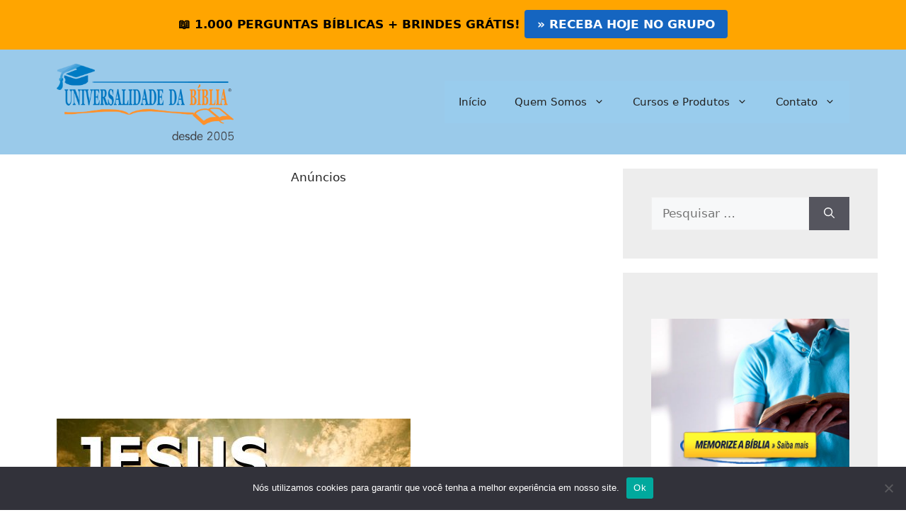

--- FILE ---
content_type: text/html; charset=UTF-8
request_url: https://www.universalidadedabiblia.com.br/jesus/
body_size: 81541
content:
<!DOCTYPE html>
<html lang="pt-BR" prefix="og: https://ogp.me/ns# og: http://ogp.me/ns#">
<head>
	<meta charset="UTF-8">
	<meta name="viewport" content="width=device-width, initial-scale=1">
<!-- This site is optimized with the Yoast SEO Premium plugin v9.5 - https://yoast.com/wordpress/plugins/seo/ -->
<meta name="description" content="Jesus é Deus? Você já encontrou uma pessoa que é o centro das atenções onde quer que vá? Alguma característica misteriosa e indefinível o distingue de"/>
<link rel="canonical" href="https://www.universalidadedabiblia.com.br/jesus/" />
<meta property="og:locale" content="pt_BR" />
<meta property="og:type" content="article" />
<meta property="og:title" content=".: Universalidade da Bíblia :. ® .: Universalidade da Bíblia :" />
<meta property="og:description" content="Jesus é Deus? Você já encontrou uma pessoa que é o centro das atenções onde quer que vá? Alguma característica misteriosa e indefinível o distingue de" />
<meta property="og:url" content="https://www.universalidadedabiblia.com.br/jesus/" />
<meta property="og:site_name" content=".: Universalidade da Bíblia :. ®" />
<meta property="article:publisher" content="https://www.facebook.com/universidadedabiblia" />
<meta property="article:section" content="Artigos" />
<meta property="article:published_time" content="2018-04-16T13:53:47-03:00" />
<meta property="article:modified_time" content="2018-08-15T21:25:16-03:00" />
<meta property="og:updated_time" content="2018-08-15T21:25:16-03:00" />
<meta property="og:image" content="https://www.universalidadedabiblia.com.br/wp-content/uploads/2018/04/jesusedeus.jpg" />
<meta property="og:image:secure_url" content="https://www.universalidadedabiblia.com.br/wp-content/uploads/2018/04/jesusedeus.jpg" />
<meta property="og:image:width" content="500" />
<meta property="og:image:height" content="332" />
<script type='application/ld+json'>{"@context":"https://schema.org","@type":"Organization","url":"https://www.universalidadedabiblia.com.br/","sameAs":["https://www.facebook.com/universidadedabiblia","https://www.instagram.com/universidadedabiblia/","https://www.youtube.com/universidadedabiblia?sub_confirmation=1","https://twitter.com/universdabiblia"],"@id":"https://www.universalidadedabiblia.com.br/#organization","name":".: Universalidade da B\u00edblia :","logo":"https://www.universidadedabiblia.com.br/wp-content/uploads/2018/10/logoUniversalidadedaBiblia.png"}</script>
<!-- / Yoast SEO Premium plugin. -->


<!-- Otimização para mecanismos de pesquisa pelo Rank Math - https://rankmath.com/ -->
<title>.: Universalidade da Bíblia :. ® .: Universalidade da Bíblia :</title>
<meta name="description" content="Você já encontrou uma pessoa que é o centro das atenções onde quer que vá? Alguma característica misteriosa e indefinível o distingue de todas as outras"/>
<meta name="robots" content="follow, index, max-snippet:-1, max-video-preview:-1, max-image-preview:large"/>
<link rel="canonical" href="https://www.universalidadedabiblia.com.br/jesus/" />
<meta property="og:locale" content="pt_BR" />
<meta property="og:type" content="article" />
<meta property="og:title" content=".: Universalidade da Bíblia :. ® .: Universalidade da Bíblia :" />
<meta property="og:description" content="Você já encontrou uma pessoa que é o centro das atenções onde quer que vá? Alguma característica misteriosa e indefinível o distingue de todas as outras" />
<meta property="og:url" content="https://www.universalidadedabiblia.com.br/jesus/" />
<meta property="article:publisher" content="https://www.facebook.com/universidadedabiblia" />
<meta property="article:section" content="Artigos" />
<meta property="og:updated_time" content="2018-08-15T18:25:16-03:00" />
<meta property="og:image" content="https://www.universalidadedabiblia.com.br/wp-content/uploads/2018/04/jesusedeus.jpg" />
<meta property="og:image:secure_url" content="https://www.universalidadedabiblia.com.br/wp-content/uploads/2018/04/jesusedeus.jpg" />
<meta property="og:image:width" content="500" />
<meta property="og:image:height" content="332" />
<meta property="og:image:alt" content="Jesus é DEUS?" />
<meta property="og:image:type" content="image/jpeg" />
<meta property="article:published_time" content="2018-04-16T10:53:47-03:00" />
<meta property="article:modified_time" content="2018-08-15T18:25:16-03:00" />
<meta name="twitter:card" content="summary_large_image" />
<meta name="twitter:title" content=".: Universalidade da Bíblia :. ® .: Universalidade da Bíblia :" />
<meta name="twitter:description" content="Você já encontrou uma pessoa que é o centro das atenções onde quer que vá? Alguma característica misteriosa e indefinível o distingue de todas as outras" />
<meta name="twitter:site" content="@universdabiblia" />
<meta name="twitter:creator" content="@universdabiblia" />
<meta name="twitter:image" content="https://www.universalidadedabiblia.com.br/wp-content/uploads/2018/04/jesusedeus.jpg" />
<script type="application/ld+json" class="rank-math-schema">{"@context":"https://schema.org","@graph":[{"@type":"Organization","@id":"https://www.universalidadedabiblia.com.br/#organization","name":".: Universalidade da B\u00edblia :","sameAs":["https://www.facebook.com/universidadedabiblia","https://twitter.com/universdabiblia"],"logo":{"@type":"ImageObject","@id":"https://www.universalidadedabiblia.com.br/#logo","url":"https://www.universidadedabiblia.com.br/wp-content/uploads/2018/10/logoUniversalidadedaBiblia.png","contentUrl":"https://www.universidadedabiblia.com.br/wp-content/uploads/2018/10/logoUniversalidadedaBiblia.png","inLanguage":"pt-BR"}},{"@type":"WebSite","@id":"https://www.universalidadedabiblia.com.br/#website","url":"https://www.universalidadedabiblia.com.br","publisher":{"@id":"https://www.universalidadedabiblia.com.br/#organization"},"inLanguage":"pt-BR"},{"@type":"ImageObject","@id":"https://www.universalidadedabiblia.com.br/wp-content/uploads/2018/04/jesusedeus.jpg","url":"https://www.universalidadedabiblia.com.br/wp-content/uploads/2018/04/jesusedeus.jpg","width":"500","height":"332","inLanguage":"pt-BR"},{"@type":"WebPage","@id":"https://www.universalidadedabiblia.com.br/jesus/#webpage","url":"https://www.universalidadedabiblia.com.br/jesus/","name":".: Universalidade da B\u00edblia :. \u00ae .: Universalidade da B\u00edblia :","datePublished":"2018-04-16T10:53:47-03:00","dateModified":"2018-08-15T18:25:16-03:00","isPartOf":{"@id":"https://www.universalidadedabiblia.com.br/#website"},"primaryImageOfPage":{"@id":"https://www.universalidadedabiblia.com.br/wp-content/uploads/2018/04/jesusedeus.jpg"},"inLanguage":"pt-BR"},{"@type":"Person","@id":"https://www.universalidadedabiblia.com.br/jesus/#author","name":"Universalidade da B\u00edblia","image":{"@type":"ImageObject","@id":"https://secure.gravatar.com/avatar/68ef0afad3d077acc33d07aa56a5feb3db30ecfb29032c63edf59fc12514590b?s=96&amp;r=g","url":"https://secure.gravatar.com/avatar/68ef0afad3d077acc33d07aa56a5feb3db30ecfb29032c63edf59fc12514590b?s=96&amp;r=g","caption":"Universalidade da B\u00edblia","inLanguage":"pt-BR"},"sameAs":["http://www.universidadedabiblia.com.br"],"worksFor":{"@id":"https://www.universalidadedabiblia.com.br/#organization"}},{"@type":"BlogPosting","headline":".: Universalidade da B\u00edblia :. \u00ae .: Universalidade da B\u00edblia :","datePublished":"2018-04-16T10:53:47-03:00","dateModified":"2018-08-15T18:25:16-03:00","author":{"@id":"https://www.universalidadedabiblia.com.br/jesus/#author","name":"Universalidade da B\u00edblia"},"publisher":{"@id":"https://www.universalidadedabiblia.com.br/#organization"},"description":"Voc\u00ea j\u00e1 encontrou uma pessoa que \u00e9 o centro das aten\u00e7\u00f5es onde quer que v\u00e1? Alguma caracter\u00edstica misteriosa e indefin\u00edvel o distingue de todas as outras","name":".: Universalidade da B\u00edblia :. \u00ae .: Universalidade da B\u00edblia :","@id":"https://www.universalidadedabiblia.com.br/jesus/#richSnippet","isPartOf":{"@id":"https://www.universalidadedabiblia.com.br/jesus/#webpage"},"image":{"@id":"https://www.universalidadedabiblia.com.br/wp-content/uploads/2018/04/jesusedeus.jpg"},"inLanguage":"pt-BR","mainEntityOfPage":{"@id":"https://www.universalidadedabiblia.com.br/jesus/#webpage"}}]}</script>
<!-- /Plugin de SEO Rank Math para WordPress -->

<link rel='dns-prefetch' href='//www.googletagmanager.com' />
<link rel='dns-prefetch' href='//stats.wp.com' />
<link rel='dns-prefetch' href='//pagead2.googlesyndication.com' />
<link rel="alternate" type="application/rss+xml" title="Feed para .: Universalidade da Bíblia :. ® &raquo;" href="https://www.universalidadedabiblia.com.br/feed/" />
<link rel="alternate" title="oEmbed (JSON)" type="application/json+oembed" href="https://www.universalidadedabiblia.com.br/wp-json/oembed/1.0/embed?url=https%3A%2F%2Fwww.universalidadedabiblia.com.br%2Fjesus%2F" />
<link rel="alternate" title="oEmbed (XML)" type="text/xml+oembed" href="https://www.universalidadedabiblia.com.br/wp-json/oembed/1.0/embed?url=https%3A%2F%2Fwww.universalidadedabiblia.com.br%2Fjesus%2F&#038;format=xml" />
<style id='wp-img-auto-sizes-contain-inline-css'>
img:is([sizes=auto i],[sizes^="auto," i]){contain-intrinsic-size:3000px 1500px}
/*# sourceURL=wp-img-auto-sizes-contain-inline-css */
</style>

<style id='wp-emoji-styles-inline-css'>

	img.wp-smiley, img.emoji {
		display: inline !important;
		border: none !important;
		box-shadow: none !important;
		height: 1em !important;
		width: 1em !important;
		margin: 0 0.07em !important;
		vertical-align: -0.1em !important;
		background: none !important;
		padding: 0 !important;
	}
/*# sourceURL=wp-emoji-styles-inline-css */
</style>
<link rel='stylesheet' id='wp-block-library-css' href='https://www.universalidadedabiblia.com.br/wp-includes/css/dist/block-library/style.min.css?ver=6.9' media='all' />
<style id='global-styles-inline-css'>
:root{--wp--preset--aspect-ratio--square: 1;--wp--preset--aspect-ratio--4-3: 4/3;--wp--preset--aspect-ratio--3-4: 3/4;--wp--preset--aspect-ratio--3-2: 3/2;--wp--preset--aspect-ratio--2-3: 2/3;--wp--preset--aspect-ratio--16-9: 16/9;--wp--preset--aspect-ratio--9-16: 9/16;--wp--preset--color--black: #000000;--wp--preset--color--cyan-bluish-gray: #abb8c3;--wp--preset--color--white: #ffffff;--wp--preset--color--pale-pink: #f78da7;--wp--preset--color--vivid-red: #cf2e2e;--wp--preset--color--luminous-vivid-orange: #ff6900;--wp--preset--color--luminous-vivid-amber: #fcb900;--wp--preset--color--light-green-cyan: #7bdcb5;--wp--preset--color--vivid-green-cyan: #00d084;--wp--preset--color--pale-cyan-blue: #8ed1fc;--wp--preset--color--vivid-cyan-blue: #0693e3;--wp--preset--color--vivid-purple: #9b51e0;--wp--preset--color--contrast: var(--contrast);--wp--preset--color--contrast-2: var(--contrast-2);--wp--preset--color--contrast-3: var(--contrast-3);--wp--preset--color--base: var(--base);--wp--preset--color--base-2: var(--base-2);--wp--preset--color--base-3: var(--base-3);--wp--preset--color--accent: var(--accent);--wp--preset--gradient--vivid-cyan-blue-to-vivid-purple: linear-gradient(135deg,rgb(6,147,227) 0%,rgb(155,81,224) 100%);--wp--preset--gradient--light-green-cyan-to-vivid-green-cyan: linear-gradient(135deg,rgb(122,220,180) 0%,rgb(0,208,130) 100%);--wp--preset--gradient--luminous-vivid-amber-to-luminous-vivid-orange: linear-gradient(135deg,rgb(252,185,0) 0%,rgb(255,105,0) 100%);--wp--preset--gradient--luminous-vivid-orange-to-vivid-red: linear-gradient(135deg,rgb(255,105,0) 0%,rgb(207,46,46) 100%);--wp--preset--gradient--very-light-gray-to-cyan-bluish-gray: linear-gradient(135deg,rgb(238,238,238) 0%,rgb(169,184,195) 100%);--wp--preset--gradient--cool-to-warm-spectrum: linear-gradient(135deg,rgb(74,234,220) 0%,rgb(151,120,209) 20%,rgb(207,42,186) 40%,rgb(238,44,130) 60%,rgb(251,105,98) 80%,rgb(254,248,76) 100%);--wp--preset--gradient--blush-light-purple: linear-gradient(135deg,rgb(255,206,236) 0%,rgb(152,150,240) 100%);--wp--preset--gradient--blush-bordeaux: linear-gradient(135deg,rgb(254,205,165) 0%,rgb(254,45,45) 50%,rgb(107,0,62) 100%);--wp--preset--gradient--luminous-dusk: linear-gradient(135deg,rgb(255,203,112) 0%,rgb(199,81,192) 50%,rgb(65,88,208) 100%);--wp--preset--gradient--pale-ocean: linear-gradient(135deg,rgb(255,245,203) 0%,rgb(182,227,212) 50%,rgb(51,167,181) 100%);--wp--preset--gradient--electric-grass: linear-gradient(135deg,rgb(202,248,128) 0%,rgb(113,206,126) 100%);--wp--preset--gradient--midnight: linear-gradient(135deg,rgb(2,3,129) 0%,rgb(40,116,252) 100%);--wp--preset--font-size--small: 13px;--wp--preset--font-size--medium: 20px;--wp--preset--font-size--large: 36px;--wp--preset--font-size--x-large: 42px;--wp--preset--spacing--20: 0.44rem;--wp--preset--spacing--30: 0.67rem;--wp--preset--spacing--40: 1rem;--wp--preset--spacing--50: 1.5rem;--wp--preset--spacing--60: 2.25rem;--wp--preset--spacing--70: 3.38rem;--wp--preset--spacing--80: 5.06rem;--wp--preset--shadow--natural: 6px 6px 9px rgba(0, 0, 0, 0.2);--wp--preset--shadow--deep: 12px 12px 50px rgba(0, 0, 0, 0.4);--wp--preset--shadow--sharp: 6px 6px 0px rgba(0, 0, 0, 0.2);--wp--preset--shadow--outlined: 6px 6px 0px -3px rgb(255, 255, 255), 6px 6px rgb(0, 0, 0);--wp--preset--shadow--crisp: 6px 6px 0px rgb(0, 0, 0);}:where(.is-layout-flex){gap: 0.5em;}:where(.is-layout-grid){gap: 0.5em;}body .is-layout-flex{display: flex;}.is-layout-flex{flex-wrap: wrap;align-items: center;}.is-layout-flex > :is(*, div){margin: 0;}body .is-layout-grid{display: grid;}.is-layout-grid > :is(*, div){margin: 0;}:where(.wp-block-columns.is-layout-flex){gap: 2em;}:where(.wp-block-columns.is-layout-grid){gap: 2em;}:where(.wp-block-post-template.is-layout-flex){gap: 1.25em;}:where(.wp-block-post-template.is-layout-grid){gap: 1.25em;}.has-black-color{color: var(--wp--preset--color--black) !important;}.has-cyan-bluish-gray-color{color: var(--wp--preset--color--cyan-bluish-gray) !important;}.has-white-color{color: var(--wp--preset--color--white) !important;}.has-pale-pink-color{color: var(--wp--preset--color--pale-pink) !important;}.has-vivid-red-color{color: var(--wp--preset--color--vivid-red) !important;}.has-luminous-vivid-orange-color{color: var(--wp--preset--color--luminous-vivid-orange) !important;}.has-luminous-vivid-amber-color{color: var(--wp--preset--color--luminous-vivid-amber) !important;}.has-light-green-cyan-color{color: var(--wp--preset--color--light-green-cyan) !important;}.has-vivid-green-cyan-color{color: var(--wp--preset--color--vivid-green-cyan) !important;}.has-pale-cyan-blue-color{color: var(--wp--preset--color--pale-cyan-blue) !important;}.has-vivid-cyan-blue-color{color: var(--wp--preset--color--vivid-cyan-blue) !important;}.has-vivid-purple-color{color: var(--wp--preset--color--vivid-purple) !important;}.has-black-background-color{background-color: var(--wp--preset--color--black) !important;}.has-cyan-bluish-gray-background-color{background-color: var(--wp--preset--color--cyan-bluish-gray) !important;}.has-white-background-color{background-color: var(--wp--preset--color--white) !important;}.has-pale-pink-background-color{background-color: var(--wp--preset--color--pale-pink) !important;}.has-vivid-red-background-color{background-color: var(--wp--preset--color--vivid-red) !important;}.has-luminous-vivid-orange-background-color{background-color: var(--wp--preset--color--luminous-vivid-orange) !important;}.has-luminous-vivid-amber-background-color{background-color: var(--wp--preset--color--luminous-vivid-amber) !important;}.has-light-green-cyan-background-color{background-color: var(--wp--preset--color--light-green-cyan) !important;}.has-vivid-green-cyan-background-color{background-color: var(--wp--preset--color--vivid-green-cyan) !important;}.has-pale-cyan-blue-background-color{background-color: var(--wp--preset--color--pale-cyan-blue) !important;}.has-vivid-cyan-blue-background-color{background-color: var(--wp--preset--color--vivid-cyan-blue) !important;}.has-vivid-purple-background-color{background-color: var(--wp--preset--color--vivid-purple) !important;}.has-black-border-color{border-color: var(--wp--preset--color--black) !important;}.has-cyan-bluish-gray-border-color{border-color: var(--wp--preset--color--cyan-bluish-gray) !important;}.has-white-border-color{border-color: var(--wp--preset--color--white) !important;}.has-pale-pink-border-color{border-color: var(--wp--preset--color--pale-pink) !important;}.has-vivid-red-border-color{border-color: var(--wp--preset--color--vivid-red) !important;}.has-luminous-vivid-orange-border-color{border-color: var(--wp--preset--color--luminous-vivid-orange) !important;}.has-luminous-vivid-amber-border-color{border-color: var(--wp--preset--color--luminous-vivid-amber) !important;}.has-light-green-cyan-border-color{border-color: var(--wp--preset--color--light-green-cyan) !important;}.has-vivid-green-cyan-border-color{border-color: var(--wp--preset--color--vivid-green-cyan) !important;}.has-pale-cyan-blue-border-color{border-color: var(--wp--preset--color--pale-cyan-blue) !important;}.has-vivid-cyan-blue-border-color{border-color: var(--wp--preset--color--vivid-cyan-blue) !important;}.has-vivid-purple-border-color{border-color: var(--wp--preset--color--vivid-purple) !important;}.has-vivid-cyan-blue-to-vivid-purple-gradient-background{background: var(--wp--preset--gradient--vivid-cyan-blue-to-vivid-purple) !important;}.has-light-green-cyan-to-vivid-green-cyan-gradient-background{background: var(--wp--preset--gradient--light-green-cyan-to-vivid-green-cyan) !important;}.has-luminous-vivid-amber-to-luminous-vivid-orange-gradient-background{background: var(--wp--preset--gradient--luminous-vivid-amber-to-luminous-vivid-orange) !important;}.has-luminous-vivid-orange-to-vivid-red-gradient-background{background: var(--wp--preset--gradient--luminous-vivid-orange-to-vivid-red) !important;}.has-very-light-gray-to-cyan-bluish-gray-gradient-background{background: var(--wp--preset--gradient--very-light-gray-to-cyan-bluish-gray) !important;}.has-cool-to-warm-spectrum-gradient-background{background: var(--wp--preset--gradient--cool-to-warm-spectrum) !important;}.has-blush-light-purple-gradient-background{background: var(--wp--preset--gradient--blush-light-purple) !important;}.has-blush-bordeaux-gradient-background{background: var(--wp--preset--gradient--blush-bordeaux) !important;}.has-luminous-dusk-gradient-background{background: var(--wp--preset--gradient--luminous-dusk) !important;}.has-pale-ocean-gradient-background{background: var(--wp--preset--gradient--pale-ocean) !important;}.has-electric-grass-gradient-background{background: var(--wp--preset--gradient--electric-grass) !important;}.has-midnight-gradient-background{background: var(--wp--preset--gradient--midnight) !important;}.has-small-font-size{font-size: var(--wp--preset--font-size--small) !important;}.has-medium-font-size{font-size: var(--wp--preset--font-size--medium) !important;}.has-large-font-size{font-size: var(--wp--preset--font-size--large) !important;}.has-x-large-font-size{font-size: var(--wp--preset--font-size--x-large) !important;}
/*# sourceURL=global-styles-inline-css */
</style>

<style id='classic-theme-styles-inline-css'>
/*! This file is auto-generated */
.wp-block-button__link{color:#fff;background-color:#32373c;border-radius:9999px;box-shadow:none;text-decoration:none;padding:calc(.667em + 2px) calc(1.333em + 2px);font-size:1.125em}.wp-block-file__button{background:#32373c;color:#fff;text-decoration:none}
/*# sourceURL=/wp-includes/css/classic-themes.min.css */
</style>
<link rel='stylesheet' id='cookie-notice-front-css' href='https://www.universalidadedabiblia.com.br/wp-content/plugins/cookie-notice/css/front.min.css?ver=2.5.11' media='all' />
<link rel='stylesheet' id='shop-page-wp-grid-css' href='https://www.universalidadedabiblia.com.br/wp-content/plugins/shop-page-wp/includes/../assets/css/shop-page-wp-grid.css?ver=1.3.2' media='all' />
<link rel='stylesheet' id='shop-page-wp-base-styles-css' href='https://www.universalidadedabiblia.com.br/wp-content/plugins/shop-page-wp/includes/../assets/css/shop-page-wp-base-styles.css?ver=1.3.2' media='all' />
<link rel='stylesheet' id='passster-public-css' href='https://www.universalidadedabiblia.com.br/wp-content/plugins/content-protector/assets/public/passster-public.min.css?ver=4.2.26' media='all' />
<link rel='stylesheet' id='wpfront-notification-bar-css' href='https://www.universalidadedabiblia.com.br/wp-content/plugins/wpfront-notification-bar/css/wpfront-notification-bar.min.css?ver=3.5.1.05102' media='all' />
<link rel='stylesheet' id='generate-widget-areas-css' href='https://www.universalidadedabiblia.com.br/wp-content/themes/generatepress/assets/css/components/widget-areas.min.css?ver=3.6.1' media='all' />
<link rel='stylesheet' id='generate-style-css' href='https://www.universalidadedabiblia.com.br/wp-content/themes/generatepress/assets/css/main.min.css?ver=3.6.1' media='all' />
<style id='generate-style-inline-css'>
body{background-color:var(--base-3);color:var(--contrast);}a{color:var(--accent);}a{text-decoration:underline;}.entry-title a, .site-branding a, a.button, .wp-block-button__link, .main-navigation a{text-decoration:none;}a:hover, a:focus, a:active{color:var(--contrast);}.wp-block-group__inner-container{max-width:1200px;margin-left:auto;margin-right:auto;}.site-header .header-image{width:250px;}.generate-back-to-top{font-size:20px;border-radius:3px;position:fixed;bottom:30px;right:30px;line-height:40px;width:40px;text-align:center;z-index:10;transition:opacity 300ms ease-in-out;opacity:0.1;transform:translateY(1000px);}.generate-back-to-top__show{opacity:1;transform:translateY(0);}:root{--contrast:#222222;--contrast-2:#575760;--contrast-3:#b2b2be;--base:#f0f0f0;--base-2:#f7f8f9;--base-3:#ffffff;--accent:#1e73be;}:root .has-contrast-color{color:var(--contrast);}:root .has-contrast-background-color{background-color:var(--contrast);}:root .has-contrast-2-color{color:var(--contrast-2);}:root .has-contrast-2-background-color{background-color:var(--contrast-2);}:root .has-contrast-3-color{color:var(--contrast-3);}:root .has-contrast-3-background-color{background-color:var(--contrast-3);}:root .has-base-color{color:var(--base);}:root .has-base-background-color{background-color:var(--base);}:root .has-base-2-color{color:var(--base-2);}:root .has-base-2-background-color{background-color:var(--base-2);}:root .has-base-3-color{color:var(--base-3);}:root .has-base-3-background-color{background-color:var(--base-3);}:root .has-accent-color{color:var(--accent);}:root .has-accent-background-color{background-color:var(--accent);}.top-bar{background-color:var(--base);color:#ffffff;}.top-bar a{color:#ffffff;}.top-bar a:hover{color:#303030;}.site-header{background-color:rgba(112,180,225,0.7);}.main-title a,.main-title a:hover{color:var(--contrast);}.site-description{color:var(--contrast-2);}.main-navigation,.main-navigation ul ul{background-color:rgba(153,205,239,0.7);}.main-navigation .main-nav ul li a, .main-navigation .menu-toggle, .main-navigation .menu-bar-items{color:var(--contrast);}.main-navigation .main-nav ul li:not([class*="current-menu-"]):hover > a, .main-navigation .main-nav ul li:not([class*="current-menu-"]):focus > a, .main-navigation .main-nav ul li.sfHover:not([class*="current-menu-"]) > a, .main-navigation .menu-bar-item:hover > a, .main-navigation .menu-bar-item.sfHover > a{color:var(--accent);}button.menu-toggle:hover,button.menu-toggle:focus{color:var(--contrast);}.main-navigation .main-nav ul li[class*="current-menu-"] > a{color:var(--accent);}.navigation-search input[type="search"],.navigation-search input[type="search"]:active, .navigation-search input[type="search"]:focus, .main-navigation .main-nav ul li.search-item.active > a, .main-navigation .menu-bar-items .search-item.active > a{color:var(--accent);}.main-navigation ul ul{background-color:rgba(130,194,236,0.7);}.main-navigation .main-nav ul ul li a{color:var(--contrast-2);}.separate-containers .inside-article, .separate-containers .comments-area, .separate-containers .page-header, .one-container .container, .separate-containers .paging-navigation, .inside-page-header{background-color:var(--base-3);}.entry-title a{color:var(--contrast);}.entry-title a:hover{color:var(--contrast-2);}.entry-meta{color:var(--contrast-2);}.sidebar .widget{background-color:#ededed;}.footer-widgets{color:#f1f1f1;background-color:#3c3c3c;}.footer-widgets a{color:var(--base);}.site-info{color:var(--base);background-color:#2e2e2e;}input[type="text"],input[type="email"],input[type="url"],input[type="password"],input[type="search"],input[type="tel"],input[type="number"],textarea,select{color:var(--contrast);background-color:var(--base-2);border-color:var(--base);}input[type="text"]:focus,input[type="email"]:focus,input[type="url"]:focus,input[type="password"]:focus,input[type="search"]:focus,input[type="tel"]:focus,input[type="number"]:focus,textarea:focus,select:focus{color:var(--contrast);background-color:var(--base-2);border-color:var(--contrast-3);}button,html input[type="button"],input[type="reset"],input[type="submit"],a.button,a.wp-block-button__link:not(.has-background){color:#ffffff;background-color:#55555e;}button:hover,html input[type="button"]:hover,input[type="reset"]:hover,input[type="submit"]:hover,a.button:hover,button:focus,html input[type="button"]:focus,input[type="reset"]:focus,input[type="submit"]:focus,a.button:focus,a.wp-block-button__link:not(.has-background):active,a.wp-block-button__link:not(.has-background):focus,a.wp-block-button__link:not(.has-background):hover{color:#ffffff;background-color:#3f4047;}a.generate-back-to-top{background-color:rgba(240,240,240,0.53);color:var(--contrast);}a.generate-back-to-top:hover,a.generate-back-to-top:focus{background-color:rgba( 0,0,0,0.6 );color:#ffffff;}:root{--gp-search-modal-bg-color:var(--base-3);--gp-search-modal-text-color:var(--contrast);--gp-search-modal-overlay-bg-color:rgba(0,0,0,0.2);}@media (max-width:768px){.main-navigation .menu-bar-item:hover > a, .main-navigation .menu-bar-item.sfHover > a{background:none;color:var(--contrast);}}.nav-below-header .main-navigation .inside-navigation.grid-container, .nav-above-header .main-navigation .inside-navigation.grid-container{padding:0px 20px 0px 20px;}.site-main .wp-block-group__inner-container{padding:40px;}.separate-containers .paging-navigation{padding-top:20px;padding-bottom:20px;}.entry-content .alignwide, body:not(.no-sidebar) .entry-content .alignfull{margin-left:-40px;width:calc(100% + 80px);max-width:calc(100% + 80px);}.rtl .menu-item-has-children .dropdown-menu-toggle{padding-left:20px;}.rtl .main-navigation .main-nav ul li.menu-item-has-children > a{padding-right:20px;}@media (max-width:768px){.separate-containers .inside-article, .separate-containers .comments-area, .separate-containers .page-header, .separate-containers .paging-navigation, .one-container .site-content, .inside-page-header{padding:30px;}.site-main .wp-block-group__inner-container{padding:30px;}.inside-top-bar{padding-right:30px;padding-left:30px;}.inside-header{padding-right:30px;padding-left:30px;}.widget-area .widget{padding-top:30px;padding-right:30px;padding-bottom:30px;padding-left:30px;}.footer-widgets-container{padding-top:30px;padding-right:30px;padding-bottom:30px;padding-left:30px;}.inside-site-info{padding-right:30px;padding-left:30px;}.entry-content .alignwide, body:not(.no-sidebar) .entry-content .alignfull{margin-left:-30px;width:calc(100% + 60px);max-width:calc(100% + 60px);}.one-container .site-main .paging-navigation{margin-bottom:20px;}}/* End cached CSS */.is-right-sidebar{width:30%;}.is-left-sidebar{width:30%;}.site-content .content-area{width:70%;}@media (max-width:768px){.main-navigation .menu-toggle,.sidebar-nav-mobile:not(#sticky-placeholder){display:block;}.main-navigation ul,.gen-sidebar-nav,.main-navigation:not(.slideout-navigation):not(.toggled) .main-nav > ul,.has-inline-mobile-toggle #site-navigation .inside-navigation > *:not(.navigation-search):not(.main-nav){display:none;}.nav-align-right .inside-navigation,.nav-align-center .inside-navigation{justify-content:space-between;}.has-inline-mobile-toggle .mobile-menu-control-wrapper{display:flex;flex-wrap:wrap;}.has-inline-mobile-toggle .inside-header{flex-direction:row;text-align:left;flex-wrap:wrap;}.has-inline-mobile-toggle .header-widget,.has-inline-mobile-toggle #site-navigation{flex-basis:100%;}.nav-float-left .has-inline-mobile-toggle #site-navigation{order:10;}}
/*# sourceURL=generate-style-inline-css */
</style>
<script src="https://www.universalidadedabiblia.com.br/wp-includes/js/jquery/jquery.min.js?ver=3.7.1" id="jquery-core-js"></script>
<script src="https://www.universalidadedabiblia.com.br/wp-includes/js/jquery/jquery-migrate.min.js?ver=3.4.1" id="jquery-migrate-js"></script>
<script src="https://www.universalidadedabiblia.com.br/wp-includes/js/dist/hooks.min.js?ver=dd5603f07f9220ed27f1" id="wp-hooks-js"></script>
<script src="https://www.universalidadedabiblia.com.br/wp-includes/js/dist/i18n.min.js?ver=c26c3dc7bed366793375" id="wp-i18n-js"></script>
<script id="wp-i18n-js-after">
wp.i18n.setLocaleData( { 'text direction\u0004ltr': [ 'ltr' ] } );
//# sourceURL=wp-i18n-js-after
</script>
<script src="https://www.universalidadedabiblia.com.br/wp-includes/js/dist/url.min.js?ver=9e178c9516d1222dc834" id="wp-url-js"></script>
<script id="wp-api-fetch-js-translations">
( function( domain, translations ) {
	var localeData = translations.locale_data[ domain ] || translations.locale_data.messages;
	localeData[""].domain = domain;
	wp.i18n.setLocaleData( localeData, domain );
} )( "default", {"translation-revision-date":"2025-11-28 20:18:50+0000","generator":"GlotPress\/4.0.3","domain":"messages","locale_data":{"messages":{"":{"domain":"messages","plural-forms":"nplurals=2; plural=n > 1;","lang":"pt_BR"},"An unknown error occurred.":["Um erro desconhecido ocorreu."],"The response is not a valid JSON response.":["A resposta n\u00e3o \u00e9 um JSON v\u00e1lido."],"Media upload failed. If this is a photo or a large image, please scale it down and try again.":["Falha ao enviar a m\u00eddia. Se for uma foto ou imagem grande, reduza o tamanho e tente novamente."],"You are probably offline.":["Voc\u00ea provavelmente est\u00e1 offline."]}},"comment":{"reference":"wp-includes\/js\/dist\/api-fetch.js"}} );
//# sourceURL=wp-api-fetch-js-translations
</script>
<script src="https://www.universalidadedabiblia.com.br/wp-includes/js/dist/api-fetch.min.js?ver=3a4d9af2b423048b0dee" id="wp-api-fetch-js"></script>
<script id="wp-api-fetch-js-after">
wp.apiFetch.use( wp.apiFetch.createRootURLMiddleware( "https://www.universalidadedabiblia.com.br/wp-json/" ) );
wp.apiFetch.nonceMiddleware = wp.apiFetch.createNonceMiddleware( "25b8e68c1f" );
wp.apiFetch.use( wp.apiFetch.nonceMiddleware );
wp.apiFetch.use( wp.apiFetch.mediaUploadMiddleware );
wp.apiFetch.nonceEndpoint = "https://www.universalidadedabiblia.com.br/wp-admin/admin-ajax.php?action=rest-nonce";
//# sourceURL=wp-api-fetch-js-after
</script>
<script src="https://www.universalidadedabiblia.com.br/wp-content/plugins/content-protector/assets/public/cookie.js?ver=4.2.26" id="passster-cookie-js"></script>
<script id="passster-public-js-extra">
var ps_ajax = {"ajax_url":"https://www.universalidadedabiblia.com.br/wp-admin/admin-ajax.php","nonce":"7f624dbbef","hash_nonce":"05d0e74801","logout_nonce":"1a19a61df8","post_id":"10922","shortcodes":[],"permalink":"https://www.universalidadedabiblia.com.br/jesus/","cookie_duration_unit":"days","cookie_duration":"1","disable_cookie":"","unlock_mode":""};
//# sourceURL=passster-public-js-extra
</script>
<script src="https://www.universalidadedabiblia.com.br/wp-content/plugins/content-protector/assets/public/passster-public.min.js?ver=4.2.26" id="passster-public-js"></script>
<script src="https://www.universalidadedabiblia.com.br/wp-content/plugins/wpfront-notification-bar/js/wpfront-notification-bar.min.js?ver=3.5.1.05102" id="wpfront-notification-bar-js"></script>

<!-- Snippet da etiqueta do Google (gtag.js) adicionado pelo Site Kit -->
<!-- Snippet do Google Análises adicionado pelo Site Kit -->
<!-- Snippet do Google Anúncios adicionado pelo Site Kit -->
<script src="https://www.googletagmanager.com/gtag/js?id=GT-K4TP47G" id="google_gtagjs-js" async></script>
<script id="google_gtagjs-js-after">
window.dataLayer = window.dataLayer || [];function gtag(){dataLayer.push(arguments);}
gtag("set","linker",{"domains":["www.universalidadedabiblia.com.br"]});
gtag("js", new Date());
gtag("set", "developer_id.dZTNiMT", true);
gtag("config", "GT-K4TP47G");
gtag("config", "AW-16766129362");
 window._googlesitekit = window._googlesitekit || {}; window._googlesitekit.throttledEvents = []; window._googlesitekit.gtagEvent = (name, data) => { var key = JSON.stringify( { name, data } ); if ( !! window._googlesitekit.throttledEvents[ key ] ) { return; } window._googlesitekit.throttledEvents[ key ] = true; setTimeout( () => { delete window._googlesitekit.throttledEvents[ key ]; }, 5 ); gtag( "event", name, { ...data, event_source: "site-kit" } ); }; 
//# sourceURL=google_gtagjs-js-after
</script>
<link rel="https://api.w.org/" href="https://www.universalidadedabiblia.com.br/wp-json/" /><link rel="alternate" title="JSON" type="application/json" href="https://www.universalidadedabiblia.com.br/wp-json/wp/v2/posts/10922" /><link rel="EditURI" type="application/rsd+xml" title="RSD" href="https://www.universalidadedabiblia.com.br/xmlrpc.php?rsd" />
<meta name="generator" content="WordPress 6.9" />
<link rel='shortlink' href='https://www.universalidadedabiblia.com.br/?p=10922' />
<meta property="fb:app_id" content="3375345919142807"/><meta name="generator" content="Site Kit by Google 1.168.0" /><meta name="google-site-verification" content="o3c2D49HM8416XCkZd0kBfIEVhhr81EXy-vOq7pry_o" />
<!-- JIVOCHAT WIDGET -->
<script src="//code.jivosite.com/widget/Wag7tEQoWf" async></script>

<!--BEGIN: TRACKING CODE MANAGER (v2.5.0) BY INTELLYWP.COM IN HEAD//-->
<!-- Google Tag Manager -->
<script>(function(w,d,s,l,i){w[l]=w[l]||[];w[l].push({'gtm.start':
new Date().getTime(),event:'gtm.js'});var f=d.getElementsByTagName(s)[0],
j=d.createElement(s),dl=l!='dataLayer'?'&l='+l:'';j.async=true;j.src=
'https://www.googletagmanager.com/gtm.js?id='+i+dl;f.parentNode.insertBefore(j,f);
})(window,document,'script','dataLayer','GTM-N6TPWTB');</script>
<!-- End Google Tag Manager -->
<!--END: https://wordpress.org/plugins/tracking-code-manager IN HEAD//-->    
    <script type="text/javascript">
        var ajaxurl = 'https://www.universalidadedabiblia.com.br/wp-admin/admin-ajax.php';
    </script>
	<style>img#wpstats{display:none}</style>
		        <style>
            .passster-form {
                max-width: 700px !important;
                        }

            .passster-form > form {
                background: #FAFAFA;
                padding: 20px 20px 20px 20px;
                margin: 0px 0px 0px 0px;
                border-radius: 0px;
            }

            .passster-form .ps-form-headline {
                font-size: 24px;
                font-weight: 500;
                color: #6804cc;
            }

            .passster-form p {
                font-size: 16px;
                font-weight: 300;
                color: #000;
            }

            .passster-submit, .passster-submit-recaptcha,
			.passster-submit, .passster-submit-turnstile {
                background: #6804cc;
                padding: 10px 10px 10px 10px;
                margin: 0px 0px 0px 0px;
                border-radius: 0px;
                font-size: 16pxpx;
                font-weight: 400;
                color: #fff;
            }

            .passster-submit:hover, .passster-submit-recaptcha:hover,
            .passster-submit:hover, .passster-submit-turnstile:hover {
                background: #000;
                color: #fff;
            }
        </style>
		<!-- Google tag (gtag.js) event -->
<script>
  gtag('event', 'conversion_event_page_view', {
    // <event_parameters>
  });
</script>

<!-- Meta-etiquetas do Google AdSense adicionado pelo Site Kit -->
<meta name="google-adsense-platform-account" content="ca-host-pub-2644536267352236">
<meta name="google-adsense-platform-domain" content="sitekit.withgoogle.com">
<!-- Fim das meta-etiquetas do Google AdSense adicionado pelo Site Kit -->

<!-- Código do Google Adsense adicionado pelo Site Kit -->
<script async src="https://pagead2.googlesyndication.com/pagead/js/adsbygoogle.js?client=ca-pub-0921910753113598&amp;host=ca-host-pub-2644536267352236" crossorigin="anonymous"></script>

<!-- Fim do código do Google AdSense adicionado pelo Site Kit -->
<link rel="icon" href="https://www.universalidadedabiblia.com.br/wp-content/uploads/2018/05/cropped-perfil-face-1-32x32.jpg" sizes="32x32" />
<link rel="icon" href="https://www.universalidadedabiblia.com.br/wp-content/uploads/2018/05/cropped-perfil-face-1-192x192.jpg" sizes="192x192" />
<link rel="apple-touch-icon" href="https://www.universalidadedabiblia.com.br/wp-content/uploads/2018/05/cropped-perfil-face-1-180x180.jpg" />
<meta name="msapplication-TileImage" content="https://www.universalidadedabiblia.com.br/wp-content/uploads/2018/05/cropped-perfil-face-1-270x270.jpg" />
		<style id="wp-custom-css">
			/* Remove o link GeneratePress */
.site-info a[href*="generatepress"] {
    display: none !important;
} 
.my-top-bar {
    width: 100%;
    background: #f5b400;
    padding: 10px 20px;
    display: flex;
    justify-content: center;
    align-items: center;
    gap: 15px;
    font-weight: 600;
    color: #111;
    text-align: center;
}
.top-footer-bar {
    display: grid;
    grid-template-columns: repeat(3, 1fr);
    background: #ffe08c;
    padding: 15px 20px;
    text-align: center;
    align-items: center;
    border-top: 2px solid #d9a441;
    gap: 10px;
}

.top-footer-col {
    font-weight: 600;
    color: #4b3200;
}

.top-footer-btn {
    background: #d65a00;
    color: #fff;
    padding: 10px 16px;
    border-radius: 6px;
    text-decoration: none;
    font-weight: bold;
}

.top-footer-btn:hover {
    opacity: 0.85;
}
/* --------------------------------------------------------- 
   LISTA DE POSTS — 2 COLUNAS:
   IMAGEM À ESQUERDA, TÍTULO E RESUMO À DIREITA
--------------------------------------------------------- */

.blog .inside-article,
.archive .inside-article {
    display: grid !important;
    grid-template-columns: 260px 1fr !important; /* imagem | texto */
    grid-template-rows: auto auto !important;
    grid-template-areas:
        "thumb header"
        "thumb summary";
    gap: 20px !important;
    padding: 25px 0 !important;
    border-bottom: 1px solid #e6e6e6 !important;
    align-items: flex-start !important;
}

/* IMAGEM — sempre na coluna da esquerda */
.blog .post-image,
.archive .post-image {
    grid-area: thumb !important;
}

.blog .post-image img,
.archive .post-image img {
    width: 260px !important;
    height: 160px !important;
    object-fit: cover !important;
    border-radius: 4px !important;
}

/* TÍTULO — coluna da direita, linha de cima */
.blog .entry-header,
.archive .entry-header {
    grid-area: header !important;
}

/* RESUMO — coluna da direita, linha de baixo */
.blog .entry-summary,
.archive .entry-summary {
    grid-area: summary !important;
    margin-top: 8px !important;
}

/* Ajustes de título */
.blog .entry-header h2,
.archive .entry-header h2 {
    margin: 0 0 8px 0 !important;
}

/* ---------------------------------------------------------
   REMOVER CATEGORIAS / TAGS / RODAPÉ DO POST NA LISTA
--------------------------------------------------------- */

.blog .entry-footer,
.archive .entry-footer {
    display: none !important;
}

/* Se por acaso categorias/tags vierem soltas */
.blog .cat-links,
.archive .cat-links,
.blog .tags-links,
.archive .tags-links,
.blog .gp-icon,
.archive .gp-icon {
    display: none !important;
}

/* RESPONSIVO PARA CELULAR */
@media (max-width: 768px) {
    .blog .inside-article,
    .archive .inside-article {
        grid-template-columns: 1fr !important;
        grid-template-rows: auto auto auto !important;
        grid-template-areas:
            "thumb"
            "header"
            "summary";
    }

    .blog .post-image img,
    .archive .post-image img {
        width: 100% !important;
        height: auto !important;
    }
}
/* Ocultar data e autor somente na página inicial */
.blog .entry-meta {
    display: none !important;
}
		</style>
		<style>
.ai-viewports                 {--ai: 1;}
.ai-viewport-3                { display: none !important;}
.ai-viewport-2                { display: none !important;}
.ai-viewport-1                { display: inherit !important;}
.ai-viewport-0                { display: none !important;}
@media (min-width: 768px) and (max-width: 979px) {
.ai-viewport-1                { display: none !important;}
.ai-viewport-2                { display: inherit !important;}
}
@media (max-width: 767px) {
.ai-viewport-1                { display: none !important;}
.ai-viewport-3                { display: inherit !important;}
}
.ai-rotate {position: relative;}
.ai-rotate-hidden {visibility: hidden;}
.ai-rotate-hidden-2 {position: absolute; top: 0; left: 0; width: 100%; height: 100%;}
.ai-list-data, .ai-ip-data, .ai-filter-check, .ai-fallback, .ai-list-block, .ai-list-block-ip, .ai-list-block-filter {visibility: hidden; position: absolute; width: 50%; height: 1px; top: -1000px; z-index: -9999; margin: 0px!important;}
.ai-list-data, .ai-ip-data, .ai-filter-check, .ai-fallback {min-width: 1px;}
</style>
<link rel='stylesheet' id='dashicons-css' href='https://www.universalidadedabiblia.com.br/wp-includes/css/dashicons.min.css?ver=6.9' media='all' />
<link rel='stylesheet' id='thickbox-css' href='https://www.universalidadedabiblia.com.br/wp-includes/js/thickbox/thickbox.css?ver=6.9' media='all' />
</head>

<body data-rsssl=1 class="wp-singular post-template-default single single-post postid-10922 single-format-standard wp-custom-logo wp-embed-responsive wp-theme-generatepress cookies-not-set right-sidebar nav-float-right separate-containers header-aligned-left dropdown-hover featured-image-active" itemtype="https://schema.org/Blog" itemscope>
	
<!--BEGIN: TRACKING CODE MANAGER (v2.5.0) BY INTELLYWP.COM IN BODY//-->
<!-- Google Tag Manager (noscript) -->
<noscript><iframe src="https://www.googletagmanager.com/ns.html?id=GTM-N6TPWTB" height="0" width="0"></iframe></noscript>
<!-- End Google Tag Manager (noscript) -->
<!--END: https://wordpress.org/plugins/tracking-code-manager IN BODY//-->                <style type="text/css">
                #wpfront-notification-bar, #wpfront-notification-bar-editor            {
            background: #FFA500;
            background: -moz-linear-gradient(top, #FFA500 0%, #FFA500 100%);
            background: -webkit-gradient(linear, left top, left bottom, color-stop(0%,#FFA500), color-stop(100%,#FFA500));
            background: -webkit-linear-gradient(top, #FFA500 0%,#FFA500 100%);
            background: -o-linear-gradient(top, #FFA500 0%,#FFA500 100%);
            background: -ms-linear-gradient(top, #FFA500 0%,#FFA500 100%);
            background: linear-gradient(to bottom, #FFA500 0%, #FFA500 100%);
            filter: progid:DXImageTransform.Microsoft.gradient( startColorstr='#FFA500', endColorstr='#FFA500',GradientType=0 );
            background-repeat: no-repeat;
                            flex-direction: column;
                            }
            #wpfront-notification-bar div.wpfront-message, #wpfront-notification-bar-editor.wpfront-message            {
            color: #000000;
                            width: 100%
                            }
            #wpfront-notification-bar a.wpfront-button, #wpfront-notification-bar-editor a.wpfront-button            {
            background: #00b7ea;
            background: -moz-linear-gradient(top, #00b7ea 0%, #4386E3 100%);
            background: -webkit-gradient(linear, left top, left bottom, color-stop(0%,#00b7ea), color-stop(100%,#4386E3));
            background: -webkit-linear-gradient(top, #00b7ea 0%,#4386E3 100%);
            background: -o-linear-gradient(top, #00b7ea 0%,#4386E3 100%);
            background: -ms-linear-gradient(top, #00b7ea 0%,#4386E3 100%);
            background: linear-gradient(to bottom, #00b7ea 0%, #4386E3 100%);
            filter: progid:DXImageTransform.Microsoft.gradient( startColorstr='#00b7ea', endColorstr='#4386E3',GradientType=0 );

            background-repeat: no-repeat;
            color: #ffffff;
            }
            #wpfront-notification-bar-open-button            {
            background-color: #00b7ea;
            right: 10px;
                        }
            #wpfront-notification-bar-open-button.top                {
                background-image: url(https://www.universalidadedabiblia.com.br/wp-content/plugins/wpfront-notification-bar/images/arrow_down.png);
                }

                #wpfront-notification-bar-open-button.bottom                {
                background-image: url(https://www.universalidadedabiblia.com.br/wp-content/plugins/wpfront-notification-bar/images/arrow_up.png);
                }
                #wpfront-notification-bar-table, .wpfront-notification-bar tbody, .wpfront-notification-bar tr            {
                            width: 100%
                            }
            #wpfront-notification-bar div.wpfront-close            {
            border: 1px solid #555555;
            background-color: #555555;
            color: #000000;
            }
            #wpfront-notification-bar div.wpfront-close:hover            {
            border: 1px solid #aaaaaa;
            background-color: #aaaaaa;
            }
             #wpfront-notification-bar-spacer { display:block; }                </style>
                            <div id="wpfront-notification-bar-spacer" class="wpfront-notification-bar-spacer  hidden">
                <div id="wpfront-notification-bar-open-button" aria-label="reopen" role="button" class="wpfront-notification-bar-open-button hidden top wpfront-bottom-shadow"></div>
                <div id="wpfront-notification-bar" class="wpfront-notification-bar wpfront-fixed top ">
                                         
                            <table id="wpfront-notification-bar-table" border="0" cellspacing="0" cellpadding="0" role="presentation">                        
                                <tr>
                                    <td>
                                     
                                    <div class="wpfront-message wpfront-div">
                                        <span style="font-weight:700;margin-bottom:8px">
📖 1.000 PERGUNTAS BÍBLICAS + BRINDES GRÁTIS!
</span>

<a href="https://chat.whatsapp.com/G2oLiCXA6NrH7d8HCqKTCM" target="_blank" style="width:max-content;background:#1565c0;color:#fff;padding:10px 18px;border-radius:4px;text-decoration:none;font-weight:600">
   » RECEBA HOJE NO GRUPO
</a>
                                    </div>
                                                                                                       
                                    </td>
                                </tr>              
                            </table>
                            
                                    </div>
            </div>
            
            <script type="text/javascript">
                function __load_wpfront_notification_bar() {
                    if (typeof wpfront_notification_bar === "function") {
                        wpfront_notification_bar({"position":1,"height":70,"fixed_position":false,"animate_delay":0.5,"close_button":false,"button_action_close_bar":false,"auto_close_after":0,"display_after":1,"is_admin_bar_showing":false,"display_open_button":false,"keep_closed":false,"keep_closed_for":0,"position_offset":0,"display_scroll":false,"display_scroll_offset":100,"keep_closed_cookie":"wpfront-notification-bar-keep-closed","log":false,"id_suffix":"","log_prefix":"[WPFront Notification Bar]","theme_sticky_selector":"","set_max_views":false,"max_views":0,"max_views_for":0,"max_views_cookie":"wpfront-notification-bar-max-views"});
                    } else {
                                    setTimeout(__load_wpfront_notification_bar, 100);
                    }
                }
                __load_wpfront_notification_bar();
            </script>
            <a class="screen-reader-text skip-link" href="#content" title="Pular para o conteúdo">Pular para o conteúdo</a>		<header class="site-header has-inline-mobile-toggle" id="masthead" aria-label="Site"  itemtype="https://schema.org/WPHeader" itemscope>
			<div class="inside-header grid-container">
				<div class="site-logo">
					<a href="https://www.universalidadedabiblia.com.br/" rel="home">
						<img  class="header-image is-logo-image" alt=".: Universalidade da Bíblia :. ®" src="https://www.universalidadedabiblia.com.br/wp-content/uploads/2022/04/cropped-logoUniversalidadedaBiblia2005-1.png" srcset="https://www.universalidadedabiblia.com.br/wp-content/uploads/2022/04/cropped-logoUniversalidadedaBiblia2005-1.png 1x, https://www.universalidadedabiblia.com.br/wp-content/uploads/2022/04/logoUniversalidadedaBiblia2005.png 2x" width="1508" height="651" />
					</a>
				</div>	<nav class="main-navigation mobile-menu-control-wrapper" id="mobile-menu-control-wrapper" aria-label="Mobile Toggle">
				<button data-nav="site-navigation" class="menu-toggle" aria-controls="primary-menu" aria-expanded="false">
			<span class="gp-icon icon-menu-bars"><svg viewBox="0 0 512 512" aria-hidden="true" xmlns="http://www.w3.org/2000/svg" width="1em" height="1em"><path d="M0 96c0-13.255 10.745-24 24-24h464c13.255 0 24 10.745 24 24s-10.745 24-24 24H24c-13.255 0-24-10.745-24-24zm0 160c0-13.255 10.745-24 24-24h464c13.255 0 24 10.745 24 24s-10.745 24-24 24H24c-13.255 0-24-10.745-24-24zm0 160c0-13.255 10.745-24 24-24h464c13.255 0 24 10.745 24 24s-10.745 24-24 24H24c-13.255 0-24-10.745-24-24z" /></svg><svg viewBox="0 0 512 512" aria-hidden="true" xmlns="http://www.w3.org/2000/svg" width="1em" height="1em"><path d="M71.029 71.029c9.373-9.372 24.569-9.372 33.942 0L256 222.059l151.029-151.03c9.373-9.372 24.569-9.372 33.942 0 9.372 9.373 9.372 24.569 0 33.942L289.941 256l151.03 151.029c9.372 9.373 9.372 24.569 0 33.942-9.373 9.372-24.569 9.372-33.942 0L256 289.941l-151.029 151.03c-9.373 9.372-24.569 9.372-33.942 0-9.372-9.373-9.372-24.569 0-33.942L222.059 256 71.029 104.971c-9.372-9.373-9.372-24.569 0-33.942z" /></svg></span><span class="screen-reader-text">Menu</span>		</button>
	</nav>
			<nav class="main-navigation sub-menu-right" id="site-navigation" aria-label="Primary"  itemtype="https://schema.org/SiteNavigationElement" itemscope>
			<div class="inside-navigation grid-container">
								<button class="menu-toggle" aria-controls="primary-menu" aria-expanded="false">
					<span class="gp-icon icon-menu-bars"><svg viewBox="0 0 512 512" aria-hidden="true" xmlns="http://www.w3.org/2000/svg" width="1em" height="1em"><path d="M0 96c0-13.255 10.745-24 24-24h464c13.255 0 24 10.745 24 24s-10.745 24-24 24H24c-13.255 0-24-10.745-24-24zm0 160c0-13.255 10.745-24 24-24h464c13.255 0 24 10.745 24 24s-10.745 24-24 24H24c-13.255 0-24-10.745-24-24zm0 160c0-13.255 10.745-24 24-24h464c13.255 0 24 10.745 24 24s-10.745 24-24 24H24c-13.255 0-24-10.745-24-24z" /></svg><svg viewBox="0 0 512 512" aria-hidden="true" xmlns="http://www.w3.org/2000/svg" width="1em" height="1em"><path d="M71.029 71.029c9.373-9.372 24.569-9.372 33.942 0L256 222.059l151.029-151.03c9.373-9.372 24.569-9.372 33.942 0 9.372 9.373 9.372 24.569 0 33.942L289.941 256l151.03 151.029c9.372 9.373 9.372 24.569 0 33.942-9.373 9.372-24.569 9.372-33.942 0L256 289.941l-151.029 151.03c-9.373 9.372-24.569 9.372-33.942 0-9.372-9.373-9.372-24.569 0-33.942L222.059 256 71.029 104.971c-9.372-9.373-9.372-24.569 0-33.942z" /></svg></span><span class="mobile-menu">Menu</span>				</button>
				<div id="primary-menu" class="main-nav"><ul id="menu-menu-uber" class=" menu sf-menu"><li id="menu-item-7944" class="fa fa-university menu-item menu-item-type-custom menu-item-object-custom menu-item-home menu-item-7944"><a target="_blank" href="https://www.universalidadedabiblia.com.br/">Início</a></li>
<li id="menu-item-10279" class="fa fa-group menu-item menu-item-type-custom menu-item-object-custom menu-item-has-children menu-item-10279"><a target="_blank" href="http://wp.universalidadedabiblia.com.br/inicial/">Quem Somos<span role="presentation" class="dropdown-menu-toggle"><span class="gp-icon icon-arrow"><svg viewBox="0 0 330 512" aria-hidden="true" xmlns="http://www.w3.org/2000/svg" width="1em" height="1em"><path d="M305.913 197.085c0 2.266-1.133 4.815-2.833 6.514L171.087 335.593c-1.7 1.7-4.249 2.832-6.515 2.832s-4.815-1.133-6.515-2.832L26.064 203.599c-1.7-1.7-2.832-4.248-2.832-6.514s1.132-4.816 2.832-6.515l14.162-14.163c1.7-1.699 3.966-2.832 6.515-2.832 2.266 0 4.815 1.133 6.515 2.832l111.316 111.317 111.316-111.317c1.7-1.699 4.249-2.832 6.515-2.832s4.815 1.133 6.515 2.832l14.162 14.163c1.7 1.7 2.833 4.249 2.833 6.515z" /></svg></span></span></a>
<ul class="sub-menu">
	<li id="menu-item-15258" class="fa fa-group menu-item menu-item-type-custom menu-item-object-custom menu-item-15258"><a target="_blank" href="http://wp.universalidadedabiblia.com.br/inicial/">Quem somos</a></li>
	<li id="menu-item-8031" class="fa fa-pencil-square-o menu-item menu-item-type-custom menu-item-object-custom menu-item-8031"><a target="_blank" href="https://wp.universalidadedabiblia.com.br/depoimentos-ub/">Depoimentos</a></li>
	<li id="menu-item-8930" class="fa fa-certificate menu-item menu-item-type-custom menu-item-object-custom menu-item-8930"><a target="_blank" href="http://ub.universalidadedabiblia.com.br/certificado/">Certificados</a></li>
</ul>
</li>
<li id="menu-item-10241" class="fa fa-graduation-cap menu-item menu-item-type-custom menu-item-object-custom menu-item-has-children menu-item-10241"><a href="https://www.universalidadedabiblia.com.br/cursos-e-produtos/">Cursos e Produtos<span role="presentation" class="dropdown-menu-toggle"><span class="gp-icon icon-arrow"><svg viewBox="0 0 330 512" aria-hidden="true" xmlns="http://www.w3.org/2000/svg" width="1em" height="1em"><path d="M305.913 197.085c0 2.266-1.133 4.815-2.833 6.514L171.087 335.593c-1.7 1.7-4.249 2.832-6.515 2.832s-4.815-1.133-6.515-2.832L26.064 203.599c-1.7-1.7-2.832-4.248-2.832-6.514s1.132-4.816 2.832-6.515l14.162-14.163c1.7-1.699 3.966-2.832 6.515-2.832 2.266 0 4.815 1.133 6.515 2.832l111.316 111.317 111.316-111.317c1.7-1.699 4.249-2.832 6.515-2.832s4.815 1.133 6.515 2.832l14.162 14.163c1.7 1.7 2.833 4.249 2.833 6.515z" /></svg></span></span></a>
<ul class="sub-menu">
	<li id="menu-item-15261" class="fa fa-graduation-cap menu-item menu-item-type-custom menu-item-object-custom menu-item-15261"><a href="https://www.universalidadedabiblia.com.br/cursos-e-produtos/">Cursos e Produtos</a></li>
	<li id="menu-item-8033" class="fa fa-leanpub menu-item menu-item-type-taxonomy menu-item-object-category current-post-ancestor current-menu-parent current-post-parent menu-item-8033"><a href="https://www.universalidadedabiblia.com.br/category/estudos-biblicos/">Estudos Grátis</a></li>
</ul>
</li>
<li id="menu-item-10277" class="fa fa-comments-o menu-item menu-item-type-custom menu-item-object-custom menu-item-has-children menu-item-10277"><a target="_blank" href="https://wp.universalidadedabiblia.com.br/contato/">Contato<span role="presentation" class="dropdown-menu-toggle"><span class="gp-icon icon-arrow"><svg viewBox="0 0 330 512" aria-hidden="true" xmlns="http://www.w3.org/2000/svg" width="1em" height="1em"><path d="M305.913 197.085c0 2.266-1.133 4.815-2.833 6.514L171.087 335.593c-1.7 1.7-4.249 2.832-6.515 2.832s-4.815-1.133-6.515-2.832L26.064 203.599c-1.7-1.7-2.832-4.248-2.832-6.514s1.132-4.816 2.832-6.515l14.162-14.163c1.7-1.699 3.966-2.832 6.515-2.832 2.266 0 4.815 1.133 6.515 2.832l111.316 111.317 111.316-111.317c1.7-1.699 4.249-2.832 6.515-2.832s4.815 1.133 6.515 2.832l14.162 14.163c1.7 1.7 2.833 4.249 2.833 6.515z" /></svg></span></span></a>
<ul class="sub-menu">
	<li id="menu-item-15259" class="fa fa-comments-o menu-item menu-item-type-custom menu-item-object-custom menu-item-15259"><a target="_blank" href="https://wp.universalidadedabiblia.com.br/contato/">Contatos</a></li>
	<li id="menu-item-7951" class="fa fa-question-circle menu-item menu-item-type-post_type menu-item-object-page menu-item-7951"><a href="https://www.universalidadedabiblia.com.br/central-de-duvidas/">Sac</a></li>
	<li id="menu-item-14323" class="fa fa-user-circle-o menu-item menu-item-type-custom menu-item-object-custom menu-item-14323"><a href="https://www.universalidadedabiblia.com.br/login-aluno/">Login de Alunos</a></li>
</ul>
</li>
</ul></div>			</div>
		</nav>
					</div>
		</header>
		
	<div class="site grid-container container hfeed" id="page">
				<div class="site-content" id="content">
			
	<div class="content-area" id="primary">
		<main class="site-main" id="main">
			<div class='code-block code-block-1' style='margin: 8px auto; text-align: center; display: block; clear: both;'>
<div class="code-block-label">Anúncios</div>
<script async src="https://pagead2.googlesyndication.com/pagead/js/adsbygoogle.js?client=ca-pub-0921910753113598"
     crossorigin="anonymous"></script>
<!-- Bloco Home  Topo -->
<ins class="adsbygoogle"
     style="display:block"
     data-ad-client="ca-pub-0921910753113598"
     data-ad-slot="9479011170"
     data-ad-format="auto"
     data-full-width-responsive="true"></ins>
<script>
     (adsbygoogle = window.adsbygoogle || []).push({});
</script></div>

<article id="post-10922" class="post-10922 post type-post status-publish format-standard has-post-thumbnail hentry category-artigos category-estudos-biblicos category-jesus category-slides" itemtype="https://schema.org/CreativeWork" itemscope>
	<div class="inside-article">
				<div class="featured-image page-header-image-single grid-container grid-parent">
			<img width="500" height="332" src="https://www.universalidadedabiblia.com.br/wp-content/uploads/2018/04/jesusedeus.jpg" class="attachment-full size-full wp-post-image" alt="" itemprop="image" decoding="async" fetchpriority="high" srcset="https://www.universalidadedabiblia.com.br/wp-content/uploads/2018/04/jesusedeus.jpg 500w, https://www.universalidadedabiblia.com.br/wp-content/uploads/2018/04/jesusedeus-300x199.jpg 300w" sizes="(max-width: 500px) 100vw, 500px" />		</div>
					<header class="entry-header">
				<h1 class="entry-title" itemprop="headline">Jesus é DEUS?</h1>		<div class="entry-meta">
			<span class="posted-on"><time class="updated" datetime="2018-08-15T18:25:16-03:00" itemprop="dateModified">15/08/2018</time><time class="entry-date published" datetime="2018-04-16T10:53:47-03:00" itemprop="datePublished">16/04/2018</time></span> <span class="byline">Por <span class="author vcard" itemprop="author" itemtype="https://schema.org/Person" itemscope><a class="url fn n" href="https://www.universalidadedabiblia.com.br/author/tigovip/" title="Ver todos os posts por Universalidade da Bíblia" rel="author" itemprop="url"><span class="author-name" itemprop="name">Universalidade da Bíblia</span></a></span></span> 		</div>
					</header>
			
		<div class="entry-content" itemprop="text">
			<h1 class="entry-title">Jesus é Deus?</h1>
<div class="entry-content">
<p>Você já encontrou uma pessoa que é o centro das atenções onde quer que vá? Alguma característica misteriosa e indefinível o distingue de todas as outras pessoas. Pois foi isso que aconteceu dois mil anos atrás com Jesus Cristo. Porém não foi simplesmente a personalidade de Jesus que cativou aqueles que o ouviam. Aqueles que puderem ouvir suas palavras e observar sua vida nos dizem que existia algo em Jesus de Nazaré que era diferente de todas as outras pessoas.</p>
<p>A única credencial de Jesus era ele mesmo. Ele nunca escreveu um livro, comandou um exército, ocupou um cargo político ou teve uma propriedade. Normalmente ele viajava se afastando somente alguns quilômetros do seu vilarejo, atraindo multidões impressionadas com suas palavras provocativas e seus feitos impressionantes.</p>
<p>Ainda assim, a magnitude de Jesus era óbvia para todos aqueles que o viram e ouviram. E enquanto a maioria das grandes personalidades históricas desaparece nos livros, Jesus ainda é o foco de milhares de livros e controvérsias sem paralelos na mídia. Grande parte dessas controvérsias envolvem as afirmações radicais que Jesus fez sobre si mesmo, afirmações que espantaram tanto seus seguidores quanto seus adversários.</p>
<div class='ai-viewports ai-viewport-2 ai-viewport-3 ai-insert-3-55042247' style='margin: 8px auto; text-align: center; display: block; clear: both;' data-insertion-position='prepend' data-selector='.ai-insert-3-55042247' data-insertion-no-dbg data-code='[base64]' data-block='3'></div>

<div class='ai-viewports ai-viewport-1 ai-insert-4-30343788' style='margin: 8px auto; text-align: center; display: block; clear: both;' data-insertion-position='prepend' data-selector='.ai-insert-4-30343788' data-insertion-no-dbg data-code='[base64]' data-block='4'></div>

<p>Foram principalmente as afirmações únicas de Jesus que fizeram com que ele fosse considerado uma ameaça pelas autoridades romanas e pela hierarquia judaica. Embora fosse um estranho sem credenciais ou força política, em apenas três anos Jesus foi capaz de mudar a história dos mais de 20 séculos seguintes. Outros líderes morais e religiosos influenciaram a história, mas não como o filho de um carpinteiro desconhecido de Nazaré.</p>
<p>Qual era a diferença de Jesus Cristo? Ele era apenas um homem de grande valor ou era algo mais?</p>
<p>Essas perguntas nos levam ao cerne do que Jesus realmente era. Alguns acreditam que ele era simplesmente um grande professor de moral, já outros pensam que ele foi simplesmente o líder da maior religião do mundo. Porém muitos acreditam em algo muito maior. Os cristãos acreditam que Deus nos visitou em forma humana, e acreditam que há evidências que provam isso.</p>
<p>Após analisar com cuidado a vida e as palavras de Jesus, C.S. Lewis, antigo cético e professor de Cambridge, chegou a uma espantosa conclusão, que alterou o rumo de sua vida. Então quem é Jesus de verdade? Muitos dirão que Jesus foi um grande professor de moral. Ao analisarmos mais cuidadosamente a história do homem que causa mais controvérsias em todo o mundo, primeiramente devemos perguntar: será que Jesus foi simplesmente um grande professor de moral?</p>
<p>&nbsp;</p>
<h3>Grande professor de moral?</h3>
<p>Mesmo os membros de outras religiões acreditam que Jesus foi um grande professor de moral. O líder indiano Mahatma Gandhi falava muito bem sobre a integridade e as palavras sábias de Jesus.[1]
<p>Da mesma forma, o estudioso judeu Joseph Klausner escreveu, “Admite-se mundialmente… que Cristo ensinou a ética mais pura e sublime… que joga nas sombras os preceitos e as máximas morais dos mais sábios homens da antiguidade.”[2]
<p>O Sermão do Monte de Jesus foi considerado o maior de todos os ensinamentos sobre ética humana já feito por uma pessoa. De fato, muito do que conhecemos atualmente como “direitos iguais” é resultado dos ensinamentos de Jesus. O historicista Will Durant, que não é cristão, disse a respeito de Jesus: “Ele viveu e lutou persistentemente por ‘direitos iguais’, e nos tempos modernos teria sido mandado para a Sibéria. ‘O maior dentre vós será vosso servo’ é a inversão de toda a sabedoria política, de toda a sanidade.”[3]
<p>Muitos, como Gandhi, tentaram separar os ensinamentos de Jesus sobre ética de suas afirmações a respeito de si mesmo, acreditando que ele era simplesmente um grande homem que ensinava grandes princípios morais. Essa foi a abordagem de um dos Pais Fundadores dos Estados Unidos, o presidente Thomas Jefferson, que editou uma cópia do Novo Testamento retirando as partes que considerava que se referiam à divindade de Jesus e deixando as partes a respeito do ensinamento morais e éticos.[4] Jefferson carregava consigo essa versão editada do Novo Testamento, reverenciando Jesus como o maior professor de moral de todos os tempos.</p>
<p>De fato, as memoráveis palavras de Jefferson na Declaração de Independência tiveram como base os ensinamentos de Jesus de que toda pessoa é de imensa e igual importância perante Deus, independente de sexo, raça ou status social. O famoso documento diz: “Consideramos estas verdades como evidentes por si mesmas, que todos os homens são criados iguais, dotados pelo Criador de certos direitos inalienáveis…”.</p>
<p>Mas Jefferson não respondeu uma pergunta: Se Jesus afirmou incorretamente ser Deus, ele não poderia ter sido um bom professor de moral. No entanto, Jesus de fato afirmou sua divindade? Antes de observarmos o que Jesus afirmou, precisamos analisar a possibilidade de ele ter sido simplesmente um grande líder religioso.</p>
<p>&nbsp;</p>
<h3>Grande líder religioso?</h3>
<p>Surpreendentemente, Jesus jamais afirmou ser um líder religioso. Ele nunca se envolveu com políticas religiosas ou promoveu agressivamente suas causas, além de atuar quase sempre fora de locais religiosos.</p>
<p>Ao comparar Jesus com outros grandes líderes religiosos, uma notável distinção aparece. Ravi Zacharias, que cresceu na cultura hindu, estudou religiões do mundo todo e notou uma diferença fundamental entre Jesus Cristo e os criadores de outras grandes religiões.</p>
<p>“Em todos esses, existe uma instrução, um modo de viver. Não é Zaratustra quem você consulta, é Zaratustra quem você escuta. Não é Buda que o liberta, são as Nobres Verdades que o instruem. Não é Maomé que o transforma, é a beleza do Corão que o lisonjeia. No entanto, Jesus são somente ensinou ou expôs sua mensagem. Ele era a sua própria mensagem”.[5]
<p>A verdade na afirmação de Zacharias é ressaltada pelas diversas vezes nos Evangelhos em que os ensinamentos de Jesus foram simplesmente “Venha a mim”, “Siga-me” ou “Obedeça-me”. Além disso, Jesus deixou claro que sua principal missão era perdoar os pecados, algo que somente Deus poderia fazer.</p>
<p>Em As maiores religiões do mundo, Huston Smith apontou: “Somente duas pessoas surpreenderam tanto seus contemporâneos a ponto de provocarem a pergunta ‘O que é ele?’ em vez de ‘Quem é ele?’. Essas duas pessoas foram Jesus e Buda. As respostas de Jesus e Buda para essa pergunta foram exatamente opostas. Buda disse claramente que ele era um simples mortal, e não um deus, quase que como se estivesse prevendo futuras tentativas de adoração. Jesus, por outro lado, afirmou… ser divino.”[6]
<p>E isso nos leva à questão do que Jesus realmente afirmou sobre si mesmo: Jesus afirmou ser divino?</p>
<p>&nbsp;</p>
<h3>Jesus afirmou ser Deus?</h3>
<p>Então o que convence muitos estudiosos de que Jesus afirmou ser Deus? O autor John Piper explica que Jesus reivindicou poderes que pertenciam exclusivamente a Deus.</p>
<p>“… os amigos e inimigos de Jesus ficavam espantados constantemente com suas palavras e ações. Ao andar pelas estradas, aparentando ser uma pessoa qualquer, ele virava e dizia coisas como “Antes de Abraão nascer, Eu Sou” ou “Quem me vê, vê o Pai”. Ou, com muita calma, depois de ser acusado de blasfêmia, ele dizia: ‘O Filho do homem tem na terra autoridade para perdoar pecados’. Para os mortos ele simplesmente dizia ‘Apareçam’ ou ‘Ergam-se’. E eles obedeciam. Para as tempestades ele dizia ‘Acalmem-se’. E para um pedaço de pão ele dizia ‘Transforme-se em mil refeições’. E tudo acontecia imediatamente”.[7]
<p>Mas o que Jesus realmente queria dizer com tais afirmações? É possível que Jesus tenha sido meramente um profeta como Moisés, Elias ou Daniel? Mesmo uma leitura superficial dos Evangelhos nos mostra que Jesus afirmou ser mais do que um profeta. Nenhum outro profeta fez afirmações desse tipo sobre si mesmo, de fato nenhum outro profeta jamais se colocou no lugar de Deus.</p>
<p>Alguns dizem que Jesus jamais disse explicitamente “Eu sou Deus”. É verdade que ele jamais disse exatamente as palavras “Eu sou Deus”. No entanto, Jesus também nunca disse explicitamente “Eu sou um homem” ou “Eu sou um profeta”. Ainda assim, Jesus foi sem dúvida humano, e seus seguidores o consideravam um profeta como Moisés ou Elias. Assim, não podemos rejeitar o fato de que Jesus era uma divindade somente pelo fato dele não ter dito exatamente essas palavras, assim como não podemos dizer que ele não era um profeta.</p><div class='ai-viewports ai-viewport-1 ai-insert-2-69334027' style='margin: 8px auto; text-align: center; display: block; clear: both;' data-insertion-position='prepend' data-selector='.ai-insert-2-69334027' data-insertion-no-dbg data-code='[base64]' data-block='2'></div>


<p>De fato, as afirmações de Jesus sobre si mesmo contradizem a noção de que ele era simplesmente um grande homem ou um profeta. Em mais de uma ocasião, Jesus chamou a si mesmo de Filho de Deus. Quando questionado se acreditava na possibilidade de Jesus ter sido o Filho de Deus, o vocalista da banda U2, Bono, respondeu:</p>
<blockquote><p>“Não, não é improvável para mim. Veja bem, a resposta secular para a história de Cristo é sempre esta: ele era um grande profeta, claramente uma pessoa muito interessante e com muitas coisas a dizer, assim como outros grandes profetas como Elias, Maomé, Buda ou Confúcio. Porém na verdade Cristo não deixava você fazer isso. Ele não o isentava das responsabilidades. Cristo dizia: ‘Não, não estou dizendo que sou um professor, não me chame de professor. Não estou dizendo que sou um profeta. … Estou dizendo que sou a encarnação de Deus’. E as pessoas dizem: Não, não, por favor, seja apenas um profeta. Um profeta nós podemos aceitar.”[8]</blockquote>
<p>Antes de analisarmos as afirmações de Jesus, é importante entendermos que essas afirmações foram feitas no contexto da crença judaica em um único Deus (monoteísmo). Nenhum Judeu fiel acreditaria em mais de um único Deus. E Jesus acreditava no Deus único, orando para seu Pai como “o único Deus verdadeiro”.[9]
<p>Mas na mesma oração, Jesus falou sobre ter sempre existido com seu Pai. E quando Filipe pediu a Jesus para que ele lhe mostrasse o Pai, Jesus disse: “Você não me conhece, Filipe, mesmo depois de eu ter estado com vocês durante tanto tempo? Quem me vê, vê o Pai.”[10] Assim a pergunta é: “Jesus afirmava ser o Deus hebraico que criou o universo?</p>
<p>&nbsp;</p>
<h3>Jesus afirmou ser o Deus de Abraão e Moisés?</h3>
<p>Jesus continuamente fazia referência a si mesmo de formas que confundiam seus ouvintes. Como aponta Piper, Jesus fez uma afirmação audaciosa, “Antes de Abraão nascer, EU SOU.”[11] Ele falou a Marta e a outros ao seu redor: “EU SOU a ressurreição e a vida. Aquele que crê em mim, ainda que morra, viverá.”[12] Da mesma forma, Jesus fazia afirmações como, “EU SOU a luz do mundo”[13], “EU SOU o único caminho para Deus”[14]ou “EU SOU a ‘verdade’[15]. Essas e muitas outras de suas afirmações começavam coma as palavras sagradas para Deus, “EU SOU” (ego eimi).[16] O que Jesus quis dizer com tais afirmações e qual é a importância do termo “EU SOU”?</p>
<p>Mais uma vez, precisamos voltar ao contexto. Nas Escrituras Hebraicas, quando Moisés perguntou a Deus Seu nome na sarça ardente, Deus respondeu: “EU SOU”. Ele estava revelando a Moisés que Ele era o único Deus atemporal e que sempre existiu. Incrivelmente, Jesus estava usando essas palavras sagradas para descrever a si mesmo. A questão é: “Por que”?</p>
<p>Desde os tempos de Moisés, nenhum praticante do judaísmo jamais se referiria a si mesmo ou a qualquer outra pessoa usando “EU SOU”. Com resultado, as afirmações de “EU SOU” de Jesus enfurecerem os líderes judaicos. Certa vez, por exemplo, alguns líderes explicaram a Jesus por que estavam tentando matá-lo: “Porque você é um simples homem e se apresenta como Deus”.[17]
<p>O uso do nome de Deus por parte de Jesus deixou os líderes religiosos muito enfurecidos. A questão é que esses estudiosos do Antigo Testamento sabiam exatamente o que ele estava dizendo: ele afirmava ser Deus, o Criador do universo. Somente essa afirmação poderia ter resultado na acusação de blasfêmia. Ao ler o texto, é claro entender que Jesus afirmava ser Deus, não simplesmente por suas palavras, mas também pelas reações a essas palavras.</p>
<p>C.S. Lewis inicialmente considerava Jesus um mito. Porém esse gênio da literatura, que conheci os mitos muito bem, chegou à conclusão de que Jesus tinha de ter sido uma pessoa real. Além disso, conforme Lewis investigava as evidências sobre Jesus, ele se convenceu que Jesus não somente era real, mas também era diferente de qualquer outro homem da história. Lewis escreveu:</p>
<blockquote><p>“E aí que vem o verdadeiro choque. Entre esses judeus, de repente surge um homem que começa a falar como se Ele fosse Deus. Ele diz perdoar os pecados. Ele diz que Ele sempre existiu. Ele diz que Ele está vindo para julgar o mundo no final dos tempos”.[18]</blockquote>
<p>Para Lewis, as afirmações de Jesus eram simplesmente muito radicais e profundas para terem sido feitas por um simples professor ou líder religioso.</p>
<p>&nbsp;</p>
<h3>Que tipo de Deus?</h3>
<p>Alguns dizem que Jesus afirmava ser apenas uma parte de Deus. Porém a ideia de que todos nós fazemos parte de Deus e de que dentro de nós está a semente da divindade simplesmente não é um sentido possível para as palavras e ações de Jesus. Tais pensamentos são revisionistas e não condizem com seus ensinamentos, suas crenças e com o entendimento de seus ensinamentos por parte de seus discípulos.</p>
<p>Jesus ensinou que ele era Deus do modo que os judeus entendiam Deus e que as Escrituras Hebraicas retratavam Deus, e não do modo que o movimento da Nova Era entendia Deus. Nem Jesus nem seu público conheciam Star Wars, então quando falavam de Deus, eles não estavam falando de forças cósmicas. Trata-se simplesmente de uma má história para redefinir o que Jesus queria dizer com o conceito de Deus.</p>
<p>Lewis explica:</p>
<blockquote><p>Vamos esclarecer isso. Entre panteístas, como os indianos, qualquer pessoa poderia dizer que é parte de Deus, ou um com Deus… Porém este homem, por ser judeu, não poderia dizer que era esse tipo de Deus. Deus, em seu idioma, significava Estar fora do mundo, aquele que criou o mundo e era infinitamente diferente de qualquer outra coisa. Ao entender isso, você verá que o que esse homem disse, de forma muito simples, foi a coisa mais chocante jamais dita por um homem.[19]</blockquote>
<p>Com certeza existem aqueles que aceitam Jesus como um grande professor, porém ainda recusam chamá-lo de Deus. Como deísta, sabemos que Thomas Jefferson não tinha problemas para aceitar os ensinamentos morais e éticos de Jesus e ao mesmo tempo rejeitar sua divindade.[20] Porém como já dito, se Jesus não era quem afirmava ser, então é preciso analisar outras possibilidades, nenhuma das quais faria dele um grande professor moral. Lewis disse: “Estou tentando impedir que qualquer um diga a coisa mais insensata, que as pessoas dizem frequentemente, sobre Ele: ‘Aceito Jesus como um grande professor moral, porém não aceito as afirmações de que ele era Deus’. É exatamente isso que não podemos dizer”.[21]
<p>Em sua missão em busca da verdade, Lewis sabia que não era possível aceitar as duas identidades de Jesus. Ou Jesus era quem ele afirmava ser, a encarnação de Deus, ou suas afirmações eram falas. Se fossem falsas, Jesus não poderia ter sido um grande professor moral. Ele estaria mentindo de propósito ou teria sido um lunático com um complexo de Deus.</p>
<p>&nbsp;</p>
<h3>Jesus poderia estar mentindo?</h3>
<p>Mesmos os maiores críticos de Jesus raramente o chamaram de mentiroso. Essa classificação não é compatível com os grandes ensinamentos sobre moral e ética de Jesus. Mas se Jesus não era quem afirmava ser, devemos pensar na possibilidade de que ele estava intencionalmente enganando a todos.</p>
<p>Uma das mais conhecidas e influentes obras políticas de todos os tempos foi escrita por Nicolau Maquiavel em 1532. Eu seu clássico, <em>O príncipe</em>, Maquiavel exalta o poder, o sucesso, a imagem e a eficiência acima da lealdade, da fé e da honestidade. De acordo com Maquiavel, não há problemas em mentir quando isso visa um fim político.</p>
<p>Poderia Jesus Cristo ter construído todo seu império com base em uma mentira simplesmente para obter poder, fama ou sucesso? De fato, os inimigos judeus de Jesus constantemente tentavam o expor como uma fraude ou um mentiroso. Eles o bombardeavam de perguntas, tentando fazer com que ele cometesse erros ou se contradissesse. Ainda assim, as respostas de Jesus eram de uma incrível consistência.</p>
<p>Assim, a questão que temos que fazer é: o que poderia motivar Jesus a tornar toda sua vida uma mentira? Ele ensinava que Deus não aceitava mentiras e hipocrisia, assim ele não poderia estar fazendo isso para agradar ao seu Pai. Ele certamente não mentiu em benefício de seus seguidores, uma vez todos, com exceção de um, foram martirizados em vez de renunciar seu Senhor (consulte “Os apóstolos acreditavam que Jesus era Deus?”  Assim, nos restam apenas duas possíveis explicações, ambas as quais são problemáticas.</p>
<p>&nbsp;</p>
<h3>Benefício</h3>
<p>Muitas pessoas mentiram em prol de ganhos pessoais. De fato, a motivação da maioria das mentiras é o benefício que as pessoas veem nelas. O que Jesus poderia querer ganhar ao mentir sobre sua identidade? A resposta mais óbvia seria o poder. Se as pessoas acreditassem que ele era Deus, ele teria um poder imenso (é por isso que muitos líderes antigos, como os imperadores romanos, afirmavam ser de origem divina).</p>
<p>O problema dessa explicação é que Jesus evitava qualquer tentativa de ser colocado no poder, em vez de castigar aqueles que abusam de tal poder e vivem suas vidas em busca dele. Além disso, ele estendia suas mãos para os rejeitados (prostitutas e leprosos), aqueles sem poder, criando uma rede de pessoas cuja influência era menor do que zero. De uma maneira que só pode ser descrita como bizarra, tudo aquilo que Jesus fez e disse ia em direção complemente oposta ao poder.</p>
<p>Se a motivação de Jesus era o poder, ele aparentemente teria evitado a cruz a todo custo. Ainda assim, em diversas ocasiões, ele disse a seus discípulos que a cruz era seu destino e sua missão. Como morrer em uma cruz romana poderia conceder poder a alguém?</p>
<p>A morte, obviamente, trás a devida atenção a qualquer coisa. E enquanto muitos mártires morreram em prol das causas que acreditavam, poucos estiverem dispostos a morrer por mentiras conhecidas. Com certeza todas as esperanças de ganhos pessoais de Jesus teriam acabado na cruz. Ainda assim, até seu último suspiro, ele não abriu mão de afirmar que era o único Filho de Deus. O estudioso do Novo Testamente, J. I. Packer, aponta que este título expressa a divindade pessoal de Jesus.[22]
<p>&nbsp;</p>
<h3>Um legado</h3>
<p>Então se Jesus não mentia em benefício próprio, talvez suas afirmações radicais fossem falsas a fim de deixar um legado. Porém a possibilidade de ser espancado e pregado em uma cruz teria rapidamente acabado com o entusiasmo da grande maioria das pessoas.</p>
<p>Aqui está outro fato assombroso. Se Jesus tivesse simplesmente rejeitado a afirmação de ser Filho de Deus, ele jamais teria sido condenado. Foi sua afirmação de ser Deus e sua relutância a rejeitá-la que fizeram com que ele fosse crucificado.</p>
<p>Se aumentar sua credibilidade e reputação histórica foi o que motivou Jesus a mentir, é preciso explicar como um filho de carpinteiro, proveniente de um pobre vilarejo da Judéia, pode ter previsto os eventos futuros que tornariam seu nome tão conhecido e importante no mundo todo. Como ele poderia saber que sua mensagem sobreviveria? Os discípulos de Jesus tinham fugido e Pedro o negou, o que não é exatamente a melhor ideia para deixar um legado religioso.</p>
<p>Os historicistas acreditam que Jesus mentiu? Estudiosos analisaram a vida e as palavras de Jesus para descobrir se há qualquer evidência de falhas em sua personalidade moral. De fato, mesmo os maiores céticos ficam espantados com a pureza ética e moral de Jesus.</p>
<p>De acordo com o historicista Philip Schaff, não há evidências, tanto na história da igreja quanto na história secular, de que Jesus tenha mentido sobre qualquer coisa. Schaff argumentou: “Como, em nome da lógica, senso comum e experiência, um homem enganador, egoísta e depravado poderia ter inventado e mantido de forma consistente, do início ao fim, a personalidade mais pura e nobre da história, com o mais perfeito ar de verdade e realidade?”[23]
<p>Aceitar a possibilidade de que Jesus era um mentiroso iria em direção oposta a tudo aquilo em prol de que Jesus ensinou, viveu e morreu. Para a maioria dos estudiosos, essa opção simplesmente não faz sentido. Ainda assim, para negar as afirmações de Jesus, é preciso uma explicação. E se as afirmações de Jesus não são verdadeiras, e ele não estava mentindo, a única opção restante é de que ele estava enganando a si mesmo.</p>
<h3>Jesus poderia estar enganando a si mesmo?</h3>
<p>Albert Schweitzer, ganhador do Prêmio Nobel em 1952 por seus trabalhos humanitários, tinha suas próprias ideias sobre Jesus. Schweitzer chegou à conclusão de que a insanidade era a base das afirmações de Jesus de ser Deus. Em outras palavras, Jesus estava errado em suas afirmações, porém ele não mentiu intencionalmente. De acordo a teoria de Schweitzer, Jesus estava iludido de forma a acreditar que ele era o Messias.</p>
<p>Lewis avaliou cuidadosamente essa possibilidade. Ele deduziu que se as afirmações de Jesus não fossem verdadeiras, então ele era louco. Lewis argumenta que alguém que afirmou ser Deus não seria um grande professor moral. “Ou ele seria um lunático do mesmo nível de uma pessoa que diz ser um ovo cozido ou seria o Diabo do Inferno”.[24]
<p>A maioria das pessoas que estudou a vida e as palavras de Jesus o reconhece como uma pessoa extremamente racional. Embora sua vida tenha sido permeada de imoralidade e ceticismo pessoal, o renomado filósofo francês Jean-Jacques Rousseau (1712–78) reconheceu a personalidade elevada e a presença de espírito de Jesus, declarando: “Quando Platão descreveu seu homem justo imaginário… ele descrever exatamente a personalidade de Cristo. … Se a vida e a morte de Sócrates são as de um filósofo, a vida e a morte de Jesus Cristo são as de um Deus”.[25]
<p>Bono conclui que “louco” é a última coisa que alguém pode pensar de Jesus.</p>
<blockquote><p>“Assim o que lhe resta é que Cristo era quem Ele dizia ser ou era totalmente louco. E quando digo louco, digo louco como Charles Manson… Eu não estou brincando. A ideia de que toda a história da civilização em mais da metade do planeta foi completamente alterada por um lunático, para mim isso não pode ser verdade…”[26]</blockquote>
<p>Então, Jesus era um mentiroso ou um lunático, ou era o Filho de Deus? Será que Jefferson estava certo ao classificar Jesus como “somente um professor moral”, negando sua divindade? É interessante que o público de Jesus, tanto crentes como inimigos, nunca o consideraram como um simples professor moral. Jesus causou três reações principais nas pessoas com que teve contato: ódio, terror ou adoração.</p>
<p>As afirmações de Jesus Cristo nos forçam a escolher. Como disse Lewis, nós não podemos categorizar Jesus simplesmente como um grande líder religioso ou um grande professor moral. O ex-cético nos desafia a nos decidir a respeito de Jesus, dizendo:</p>
<p>“Você precisa se decidir. Ou esse homem era, e é, o Filho de Deus, ou é um louco ao algo ainda pior. Você pode calá-lo por Ele ser um louco, você pode cuspir Nele e matá-lo como um demônio ou ajoelhar-se perante Ele e chamá-lo de Senhor e Deus. Mas não vamos considerar besteiras arrogantes dizendo que Ele era um grande professor moral. Ele não nos deu essa possibilidade. Não era esse seu objetivo”.[27]
<p>Em <em>Cristianismo Puro e Simples</em>, Lewis explora diversas possibilidades a respeito da identidade de Jesus, concluindo que ele é exatamente quem ele afirmava ser. Sua análise cuidadosa da vida e das palavras de Jesus levou esse grande gênio da literatura a renunciar seu o ateísmo e se tornar um Cristão comprometido.</p>
<p>A grande questão da história da humanidade é “quem é o verdadeiro Jesus Cristo”? Bono, Lewis e muitos outros chegaram à conclusão de que Deus visitou a terra em forma humana. Mas se isso é verdade, nos esperaríamos que ele estivesse vivo atualmente. E é exatamente isso seus seguidores acreditam.</p>
<p>&nbsp;</p>
<h3>Jesus voltou mesmo dos mortos?</h3>
<p>As testemunhas de Jesus Cristo realmente falaram e agiram como se acreditassem que ele fisicamente se ergueu dentre os mortos após sua crucificação. Se eles estivessem errados, o cristianismo teria se baseado em uma mentira. Mas se estivessem certos, tal milagre confirmaria tudo o que Jesus disse sobre Deus, sobre si mesmo e sobre nós.</p>
<p>Devemos então aceitar a ressurreição de Jesus Cristo somente pela fé ou existe uma evidência histórica sólida? Muitos céticos começaram investigações sobre os registros históricos para provar que os registros da ressurreição são falsos. O que eles descobriram?</p>
<p>&nbsp;</p>
<h3>Jesus voltou mesmo dos mortos?</h3>
<p>Todos temos curiosidade de saber sobre o que acontecerá conosco depois da morte. Quando um ente querido morre, queremos vê-lo novamente assim que chegar nossa vez. Teremos um encontro glorioso com aquele a quem amamos ou a morte é o fim de toda a consciência?</p>
<p>Jesus nos ensinou que a vida não termina depois da morte de nossos corpos.  Ele fez esta declaração impressionante: “Eu sou a ressurreição e a vida; quem crê em mim, ainda que esteja morto, viverá;” Segundo as testemunhas oculares mais próximas a Jesus, Ele demonstrou seu poder sobre a morte levantando-Se dos mortos depois de ter sido crucificado e ficar sepultado por três dias. Essa é a crença que tem dado esperança aos cristãos nestes quase 2.000 anos.</p>
<p>Mas algumas pessoas não têm nenhuma esperança em vida após a morte. O filósofo ateu Bertrand Russell escreveu, “Acredito que, ao morrer, apodrecerei e nada do meu ego sobreviverá”.[1] Russel obviamente não acreditava nas palavras de Jesus.</p>
<p>Os seguidores de Jesus escreveram que Ele apareceu vivo para eles depois da crucificação e do sepultamento. Eles alegam que além de vê-Lo, tomaram refeições com ele, tocaram-No e permaneceram juntos por 40 dias.</p>
<p>Então, será que isso é simplesmente uma ficção que se desenvolveu ao longo do tempo ou ela se baseia em provas sólidas? A resposta a essa questão é fundamental para o Cristianismo. Pois se Jesus levantou-Se dos mortos, isso validaria tudo o que Ele disse sobre Si mesmo, sobre o significado da vida e sobre o nosso destino depois da morte.</p>
<p>Se Jesus ressuscitou dos mortos então ele tem sozinho as respostas sobre o significado da vida e sobre o que enfrentaremos após a morte. Por outro lado, se a história da ressurreição de Jesus não for verdadeira, então o Cristianismo se baseia em uma mentira. O teólogo R. C. Sproul colocou isso nos seguintes termos:</p>
<blockquote><p>“A veracidade da ressurreição é vital para o Cristianismo.  Se Cristo foi erguido dos mortos por Deus, então Ele detém as credenciais e a certificação que nenhum outro líder religioso possui. Buda está morto. Maomé está morto. Moisés está morto. Confúcio está morto. Mas, de acordo com… o Cristianismo, Cristo vive.”[2]</blockquote>
<p>Muitos céticos tentaram contestar a ressurreição. Josh McDowell foi um desses que gastou mais de 700 horas pesquisando a evidência da ressurreição. McDowell fez a seguinte declaração a respeito da importância da ressurreição:</p>
<blockquote><p>“Cheguei à conclusão de que, de duas uma, ou a ressurreição de Jesus é um dos embustes mais mal-intencionado, cruel e desumano jamais impostos às mentes humanas OU é o fato mais fantástico da história.”[3]</blockquote>
<p>Então, a ressurreição de Jesus é um fato fantástico ou um mito cruel? Para chegarmos a essa resposta, temos de examinar a evidência da história e tirar nossas próprias conclusões. Vamos ver o que os céticos que investigaram a ressurreição descobriram por conta própria.</p>
<p>&nbsp;</p>
<h3>Cínicos e céticos</h3>
<p>Nem todos estão dispostos a examinar detalhadamente as evidências. Bertrand Russell admite que a sua opinião acerca de Jesus “não se baseou” em fatos históricos.[4] O historiador Joseph Campbell, sem citar nenhuma prova, alegou calmamente aos seus espectadores no canal de televisão americano PBS, que a ressurreição de Jesus não é um evento fatual.[5] Outros eruditos, como John Dominic Crossan, do Seminário de Investigação sobre Jesus, concordam com ele.[6] Nenhum desses céticos apresentou nenhuma prova que embase seu ponto de vista.</p>
<p>Os verdadeiros céticos, em oposição aos cínicos, estão interessados em evidências. Um editorial da revista <em>Cética</em> intitulado “O que é um cético?”, apresentou a seguinte definição: “Ceticismo é… a prevalência da razão sobre qualquer ideia, sem exceção à regra. Em outras palavras… os céticos não entram em uma investigação quando não há nenhuma possibilidade de que o fenômeno seja real e de que a crença seja verdadeira. Quando alegamos que somos “céticos”, queremos dizer que queremos ver evidência convincente antes de acreditarmos.”[7]
<p>Diferente de Russel e Crossan, muitos céticos verdadeiros investigaram as provas da ressurreição de Jesus. Neste artigo, entraremos em contato com alguns deles e veremos como analisaram a evidência da que talvez seja a pergunta mais importante da história da raça humana: Jesus realmente ressuscitou dos mortos?</p>
<h3>Autoprofecia</h3>
<p>Antes da sua morte, Jesus disse a seus discípulos que seria traído, preso e crucificado, e que voltaria à vida três dias depois. Esse plano é, no mínimo, estranho! O que estava por detrás disso? Jesus não era nenhum artista tentando atuar de acordo com os anseios da plateia. Pelo contrário, ele prometeu que a Sua morte e ressurreição provariam a todos (se as suas mentes e corações estivessem abertos) que Ele era realmente o Messias esperado.</p>
<p>O pesquisador bíblico Wilbur Smith alegou sobre Jesus:</p>
<blockquote><p>“Quando disse que Ele próprio ressuscitaria dentre os mortos, ao terceiro dia depois de ter sido crucificado, alegava algo que só um louco ousaria dizer, se esperasse ainda a devoção de algum discípulo, a menos que tivesse certeza de que isso aconteceria. Nenhum fundador de nenhuma religião do mundo conhecida pelo homem se atreveu alguma vez a fazer uma afirmação semelhante.”[8]</blockquote>
<p>Em outras palavras, como Jesus disse claramente a seus discípulos que voltaria depois da sua morte, deixar de cumprir com essa promessa o exporia como uma fraude. Mas estamos indo depressa demais. Como morreu Jesus antes de (se isso realmente aconteceu) Se levantar dos mortos?</p>
<p>&nbsp;</p>
<h3>Uma morte terrível e depois. . . ?</h3>
<p>Você sabe como foram às últimas horas da vida terrena de Jesus se assistiu ao filme do guerreiro das estradas/coração valente Mel Gibson. Se você perdeu parte do filme <em>A Paixão de Cristo</em> porque estava tapando os olhos (seria mais fácil se ele tivesse sido filmado com um filtro vermelho na câmera), basta folhear as últimas páginas de qualquer um dos evangelhos do Novo Testamento para encontrar o que perdeu.</p>
<p>Como Jesus predisse, ele foi traído por um dos seus próprios discípulos, Judas Iscariotes, e foi preso. Em um julgamento simulado diante do governador romano Pôncio Pilatos, Ele foi declarado culpado de traição e condenado a morrer em uma cruz de madeira. Antes de ser pregado à cruz, Jesus foi espancado brutalmente por um “gato com nove rabos” romano, um chicote feito com pontas de ossos e metal que se destinava a rasgar a carne. Ele foi esbofeteado repetidas vezes, chutado e cuspido.</p>
<p>Em seguida, usando martelos, os carrascos romanos cravaram os pesados pregos de ferro forjado nos punhos e pés de Jesus. Finalmente, eles erigiram a cruz em um buraco no solo, entre duas outras cruzes, onde se encontravam ladrões condenados.</p>
<p>Jesus ficou pendurado por aproximadamente seis horas. Então, às três horas da tarde, ou seja, exatamente no mesmo momento que o cordeiro da páscoa judaica estava sendo sacrificado como uma oferta pelo pecado (há um pouco de simbolismo aí, não concorda?)—Jesus gritou “Está consumado” (em aramaico) e morreu. Repentinamente, o céu ficou escuro e um terremoto sacudiu a terra.[9]
<p>Pilatos queria uma comprovação de que Jesus estava morto antes de permitir que seu corpo crucificado fosse sepultado. Assim, um guarda romano perfurou com uma lança um lado de Jesus. A mistura de sangue e água que verteu era uma clara indicação de que Jesus estava morto. O corpo de Jesus foi tirado da cruz e sepultado no túmulo que pertencia a José de Arimateia. Os guardas romanos, em seguida, selaram a tumba e a vigiavam 24 horas por dia.</p>
<p>Nesse meio tempo, os discípulos de Jesus estavam em choque. O Dr. J. P. Moreland explica quão devastados e confusos eles ficaram depois da morte de Jesus na cruz. “Eles não tinham mais confiança de que Jesus tinha sido enviado por Deus. Eles também tinham sido ensinados de que Deus não permitiria que seu Messias sofresse a morte. Dispersaram. O movimento de Jesus terminava naquele momento.”[10]
<p>Toda esperança havia acabado. Roma e os líderes judaicos haviam prevalecido, pelo menos, era o que parecia.</p>
<p>&nbsp;</p>
<h3>Aconteceu algo</h3>
<p>Mas não era o fim. O movimento de Jesus não desapareceu (obviamente) e, de fato, hoje o Cristianismo é a principal religião do mundo. Assim, temos que saber o que aconteceu depois que o corpo de Jesus foi tirado da cruz e colocado em uma sepultura.</p>
<p>Em um artigo do <em>New York Times</em>, Peter Steinfels menciona os eventos impressionantes que ocorreram três dias depois da morte de Jesus: “Pouco tempo depois da execução de Jesus, os seus seguidores foram repentinamente reanimados, passando de um grupo confuso e amedrontado a pessoas cuja mensagem central era acerca de um Jesus vivo e de um reino vindouro, colocando a sua própria vida em risco e mudando, com o tempo, todo um império. Algo Aconteceu. … Mas exatamente o quê?”[11] Essa é a pergunta que temos de responder com uma investigação dos fatos.</p>
<p>Existem apenas cinco explicações plausíveis para a alegada ressurreição de Jesus, tal como descrita no Novo Testamento:</p>
<ol>
<li>Jesus realmente não morreu na cruz.</li>
<li>A “ressurreição” foi uma conspiração.</li>
<li>Os discípulos tiveram uma alucinação.</li>
<li>A história é uma lenda.</li>
<li>Ela realmente aconteceu.</li>
</ol>
<p>Vamos detalhar agora cada uma dessas opções e ver qual melhor se encaixa aos fatos.</p>
<p>&nbsp;</p>
<h3>Jesus morreu?</h3>
<p>“Marley estava tão morta como uma pedra, e disso não havia dúvida.” Assim começa <em>Um Cântico de Natal</em>, de Charles Dickens, o autor não queria enganar ninguém sobre o caráter sobrenatural do que se seguiria. Do mesmo modo, antes de iniciarmos uma investigação nos moldes da série CSI e juntarmos as evidências da ressurreição, teremos de verificar se, de fato, havia um cadáver. É claro que, ocasionalmente, surgem na imprensa notícias acerca de algum “cadáver” no necrotério que se mexe e volta a viver. Poderia algo desse tipo ter acontecido com Jesus?</p>
<p>Há quem tenha sugerido que Jesus sobreviveu à crucificação e foi reanimado pelo ar frio e úmido do túmulo—“Opa! Por quanto tempo fiquei fora?”  Mas essa teoria não é muito compatível com as evidências médicas. Um artigo na <em>Revista da Associação Médica Americana</em> explica porque a chamada “teoria do desfalecimento” é insustentável: “É inegável que o peso das provas históricas e médicas indicam que Jesus morreu. … A lança, atravessada entre as Suas costelas do lado direito, perfuraram provavelmente não apenas o pulmão direito, como também o pericárdio e o coração, assegurando a Sua morte.”[12] Mas esse veredicto pode encarar opiniões céticas, uma vez que o caso esteve parado durante 2.000 anos. Pelo menos, precisamos de uma segunda opinião.</p>
<p>Podemos encontrar essas opiniões em relatos de historiadores não Cristãos, da época próxima à que Jesus viveu. Três desses historiadores mencionaram a morte de Jesus.</p>
<ul>
<li>Luciano (cerca de 120 a 180 d.C.) refere-se a Jesus como um sofista (filósofo) crucificado.[13]</li>
<li>Josefo (cerca de 37 a 100 d.C.) escreveu: “Nesse tempo surgiu Jesus, um homem sábio e autor de grandes feitos. Quando Pilatos O condenou à morte na cruz, os nossos líderes acusaram-No, e aqueles que O amavam não deixaram de o fazer.”[14]</li>
<li>Tácito (cerca de 56 a 120 d.C.) escreveu: “Cristo, de quem o nome teve sua origem, sofreu o castigo máximo… às mãos do procurador Pôncio Pilatos.”[15]</li>
</ul>
<p>Isso é como buscar nos arquivos e descobrir que, num dia de primavera do primeiro século, <em>O Jornal de Jerusalém</em> tinha na sua primeira página o destaque para a crucificação e morte de Jesus. Nada mal para um trabalho de detetive, e completamente conclusivo.</p>
<p>Na verdade, não existem relatos históricos de cristãos, romanos ou judeus, que contradigam a morte de Jesus ou o seu sepultamento. Até mesmo Crossan, um cético da ressurreição, acredita que Jesus viveu e morreu. “Que Ele foi crucificado, é certo como qualquer outro fato histórico pode ser.”[16] À luz de tal evidência, estamos bem embasados para rejeitar a primeira das nossas cinco opções. Jesus claramente morreu, “disso não havia dúvida”.</p>
<p>&nbsp;</p>
<h3>A questão do túmulo vazio</h3>
<p>Nenhum historiador sério duvida que Jesus estava morto no momento em que foi retirado da cruz. No entanto, muitos questionaram o modo como o corpo de Jesus desapareceu do túmulo. O jornalista inglês Dr. Frank Morison pensou inicialmente que a ressurreição era um mito ou um embuste, e iniciou a sua pesquisa para escrever um livro que a refutasse.[17] O livro tornou-se conhecido, mas por razões diferentes ao seu propósito inicial, como veremos.</p>
<p>Morison começou por tentar resolver o caso do túmulo vazio. O sepulcro pertencia a um membro do conselho do Sinédrio, José de Arimateia.  Naquele tempo, em Israel, ser do conselho era como ter o status de uma estrela de rock. Todo mundo sabia quem pertencia ao conselho. José de Arimateia deve ter sido uma pessoa real. Caso contrário, os líderes judeus exporiam a história como uma fraude na sua tentativa de refutar a ressurreição. Além disso, o túmulo de José de Arimateia deve ter sido em um local bem-conhecido e facilmente localizável, assim qualquer ideia que leve a crer que Jesus estava “perdido no cemitério” tem que ser descartada.</p>
<p>Morison questionou o porquê os inimigos de Jesus permitiriam a continuidade do “mito do túmulo vazio” se este não fosse verdadeiro. Bastaria descobrir o corpo de Jesus para terminar com as dúvidas.</p>
<p>Aquilo que é conhecido historicamente acerca dos inimigos de Jesus, diz-nos que esses acusaram os Seus discípulos de roubarem o corpo, uma acusação que corrobora a crença do túmulo vazio</p>
<p>O Dr. Paul L. Maier, professor de história antiga na Universidade do Michigan, afirmou de modo similar que “Se todas as evidências forem pesadas de uma forma cuidadosa e imparcial, é plenamente justificável… concluir que o túmulo em que Jesus foi colocado, estava vazio na manhã da primeira Páscoa. E não foi descoberto nenhum vestígio de evidência… que refute essa declaração.”[18]
<p>Os líderes judeus estavam espantados e acusaram os discípulos de roubarem o corpo de Jesus. Mas os romanos escalaram na sepultura uma guarda treinada (de 4 a 12 soldados), 24 horas por dia. Morison questiona: “Como poderiam esses profissionais permitir que o corpo de Jesus fosse vandalizado?” Teria sido impossível a qualquer um livrar-se dos soldados romanos e mover uma pedra de duas toneladas No entanto, a pedra foi movida e o corpo de Jesus desaparecera.</p>
<p>Se o corpo de Jesus se encontrasse onde pudesse ser localizado, os seus inimigos teriam rapidamente exposto a ressurreição como fraude. Tom Anderson, ex-presidente da Associação de Advogados da Califórnia, resume a força desse argumento:</p>
<blockquote><p>“Com um evento tão difundido, não seria razoável que um historiador, uma testemunha ou um antagonista tivessem registrado para todos os tempos que tinham visto o corpo de Cristo? … O silêncio da história é ensurdecedor quando alguém tenta testemunhar contra a ressurreição.”[19]</blockquote>
<p>Assim, sem um corpo como prova, e com um túmulo claramente vazio, Morison teve de aceitar a evidência como sólida de que o corpo de Jesus desapareceu, de alguma forma, do túmulo.</p>
<p>&nbsp;</p>
<h3>Ladrões de sepultura?</h3>
<p>Dando continuidade à sua investigação, Morison começou a examinar os motivos dos seguidores de Jesus. Talvez a suposta ressurreição não passasse de um corpo roubado.  Mas se isso fosse verdade, como se justificam as várias aparições de um Jesus ressuscitado? O historiador Paul Johnson, na <em>História dos Judeus</em>, escreveu: “O que importava não eram as circunstâncias da Sua morte, mas o fato de a ressurreição ter sido larga e obstinadamente acreditada, por um círculo cada vez maior de pessoas.”[20]
<p>O túmulo estava realmente vazio. Mas não poderia ter sido apenas a ausência de um corpo o que reanimou os seguidores de Jesus (especialmente, se eles mesmos o tivessem roubado). Algo extraordinário deve ter acontecido, para que os discípulos de Jesus deixassem de se lamentar e esconder, e começassem a proclamar sem medo que O tinham visto vivo.</p>
<p>O relato das testemunhas referia que Jesus teria aparecido fisicamente aos seus seguidores de uma forma repentina, inicialmente às mulheres. Morison se perguntou por que razão é que algum conspirador faria das mulheres um ponto central nesse enredo.  No primeiro século, as mulheres praticamente não tinham direitos, personalidade ou status. Arrazoou Morison que, se uma conspiração quisesse ter sucesso, os seus autores teriam escolhido os homens e não as mulheres, como os primeiros a verem Jesus vivo. Além disso, ouvimos que as mulheres foram as primeiras a tocar-Lhe, a falar com Ele e a encontrar o túmulo vazio.</p>
<p>Mais tarde, segundo as testemunhas oculares, todos os discípulos viram Jesus em mais de dez ocasiões separadas. Escreveram que Este lhe mostrou as mãos e os pés, e lhes disse para que Lhe tocassem. E alegadamente comeu com eles e depois apareceu a mais de 500 pessoas numa ocasião.</p>
<p>John Warwick Montgomery, um estudioso de leis, declarou: “No ano 56 d.C. [o apóstolo Paulo escreveu que mais de 500 pessoas viram Jesus ressuscitado, e que a maioria deles ainda vivia naquele tempo (1 Coríntios 15:6 em diante). Ultrapassa os limites do bom senso que os primitivos Cristãos pudessem ter fabricado tamanha história e depois a pregado entre aqueles que facilmente a refutariam, simplesmente encenando o corpo de Jesus.”[21]
<p>Eruditos da Bíblia como Geisler e Turek concordam.  “Se a ressurreição não aconteceu, porque nos daria o Apóstolo Paulo uma lista tão grande de supostas testemunhas? Ele perderia toda a credibilidade que detinha com seus leitores de Corinto ao mentir tão descaradamente.”[22]
<p>Pedro explicou a uma multidão em Cesareia a razão de ele e os outros discípulos estarem tão convictos de que Jesus estava vivo.</p>
<p>E nós somos testemunhas de todas as coisas que fez, tanto na terra da Judeia como em Jerusalém; ao qual mataram, pendurando-o num madeiro. A este ressuscitou Deus ao terceiro dia… nós, que comemos e bebemos juntamente com ele, depois que ressuscitou dentre os mortos. (Atos 10:39-41)</p>
<p>O erudito bíblico britânico Michael Green comentou: “As aparições de Jesus são tão autenticadas como qualquer evento da antiguidade. … Não há nenhuma dúvida razoável de que elas ocorreram.”[23]
<p>&nbsp;</p>
<h3>Coerente até o fim</h3>
<p>Ainda que os relatos das testemunhas oculares não fossem suficientes para desafiar o seu ceticismo, Morison ainda estava confuso com o comportamento dos discípulos. Um fato da história que tem deixado historiadores, psicólogos e céticos perplexos é que esses 11 “anteriormente covardes” passaram a estar dispostos a sofrer humilhações, torturas e morte. Todos, à exceção de um dos discípulos de Jesus, foram martirizados. Teriam eles feito tanto por uma mentira, sabendo que tinham roubado o corpo?</p>
<p>Os mártires islâmicos do 11 de setembro provaram que alguns podem morrer por causas falsas em que acreditam. Contudo, ser mártir por uma mentira é loucura. Como escreveu Paul Little “Homens morrerão pelo que acreditam ser verdade, podendo, no entanto, ser falso. Porém, eles não morrem por aquilo que sabem que é falso.”Os discípulos de Jesus comportavam-se de uma maneira coerente com uma crença genuína de que o seu líder estava vivo.</p>
<p>Ninguém explicou adequadamente por que os discípulos estariam dispostos a morrer por uma mentira que eles conheciam. Mas, mesmo que tivessem conspirado uma mentira acerca da ressurreição de Jesus, como poderiam manter essa conspiração durante décadas sem que, pelo menos um deles, vendesse a verdade por dinheiro ou posição? Moreland escreveu: “Aqueles que mentem para terem ganhos pessoais não se mantêm juntos por muito tempo, especialmente quando as dificuldades diminuem os benefícios.”[24]
<p>O antigo braço direito da administração Nixon, Chuck Colson, implicado no escândalo Watergate, falou sobre as dificuldades de um grande grupo de pessoas de manter uma mentira por um período extenso de tempo.</p>
<blockquote><p>“Eu sei que a ressurreição é um fato, e o Watergate provou-me isso. Como? Porque 12 homens testemunharam que viram Jesus levantado de entre os mortos, e depois proclamaram essa verdade durante 40 anos, nunca a negando. Todos eles foram espancados, torturados, apedrejados e colocados na prisão. Eles não teriam suportado isso, caso não fosse verdade. O Watergate envolveu 12 dos mais poderosos homens do mundo—e eles não foram capazes de manter a mentira nem por três semanas. Querem que eu acredite que os 12 apóstolos puderam manter uma mentira durante 40 anos? Absolutamente impossível.”[25]</blockquote>
<p>Aconteceu algo que alterou tudo para esses homens e mulheres.  Morison reconheceu: “Quem quer que pense neste assunto acabará por confrontar-se com um fato que não pode ter explicação fácil. … Esse fato é que… uma profunda convicção atingiu esse pequeno grupo de pessoas—uma alteração que atesta o fato de Jesus ter-Se levantado do túmulo.”[26]
<p>&nbsp;</p>
<p>&nbsp;</p>
<h3>Teria sido uma alucinação dos discípulos?</h3>
<p>Há pessoas que ainda pensam ver um Elvis gordo e de cabelo grisalho a jogar dardos no café ao lado. E depois existem os que pensam ter passado a noite anterior com extraterrestres, na nave-mãe, estando a mercê de testes indescritíveis. Por vezes, algumas pessoas conseguem “ver” as coisas da forma que querem que elas sejam, coisas que não estão mesmo lá.  É por isso que alguns alegam que os discípulos estariam tão fora de si e consternados após a crucificação que o desejo de verem Jesus vivo causou uma alucinação em larga escala, um efeito em massa. Plausível?</p>
<p>Ao psicólogo Gary Collins, ex-presidente da Associação Americana de Conselheiros Cristãos, foi colocada a questão da possibilidade das alucinações estarem por trás da radical alteração de comportamento dos discípulos. Collins comentou: “Alucinações são ocorrências individualizadas. Pela sua própria natureza, uma alucinação só pode ser observada por uma pessoa de cada vez. Certamente não é algo a ser visto por grupos de pessoas.”[27]
<p>A alucinação não é sequer uma possibilidade remota, de acordo com o psicólogo Thomas J. Thorburn. “É absolutamente inconcebível que… quinhentas pessoas, em pleno poder das suas capacidades mentais… pudessem experimentar todos os tipos de impressões sensoriais—visuais, auditivas e tácteis—e que todas essas… experiências se devessem inteiramente a… uma alucinação.”[28]
<p>Além do mais, na psicologia das alucinações, a pessoa precisaria de estar num estado mental em que quisesse ver o outro de tal forma que a sua mente a projetasse. Dois dos principais líderes da Igreja primitiva, Tiago e Paulo, encontraram ambos um Jesus ressuscitado, sem nenhuma expectativa ou esperança de satisfação. Pelo contrário, o apóstolo Paulo liderava as primeiras perseguições aos Cristãos, e a sua conversão continua inexplicável, excetuando o seu testemunho de que Jesus lhe apareceu, ressuscitado dos mortos.</p>
<h3>Da mentira à lenda</h3>
<p>Alguns céticos, pouco convencidos, atribuem a ressurreição a uma lenda que teria começado com uma ou mais pessoas mentindo ou pensando que viram Jesus ressuscitado.  Com o passar do tempo, a lenda teria se expandido e recebido adornos à medida que crescia. Segundo essa teoria, a ressurreição de Jesus está no mesmo nível da távola redonda do Rei Artur, da incapacidade do pequeno George Washington de mentir e da promessa de que a Segurança Social será dissolvida quando já não precisarmos dela.</p>
<p>Existem, no entanto, três grandes problemas com essa teoria.</p>
<ol>
<li>As lendas raramente se desenvolvem enquanto várias testemunhas oculares se encontram vivas para refutá-las. Um historiador da Roma e Grécia antigas, A. N. Sherwin-White, argumentou que as notícias da ressurreição se espalharam demasiado cedo e depressa para que fosse uma lenda.[29]</li>
<li>As lendas desenvolvem-se por tradição oral e não surgem em documentos históricos contemporâneos que podem ser verificados. Ainda assim, os Evangelhos foram escritos no espaço de tempo de três décadas após a ressurreição.[30]</li>
<li>A teoria da lenda não justifica adequadamente o fato de o túmulo se encontrar vazio ou da historicamente comprovada convicção dos apóstolos de que Jesus estava vivo.[31]</li>
</ol>
<h3>Porque o Cristianismo venceu?</h3>
<p>Morison estava perplexo pelo fato de “um pequeno e insignificante movimento ter sido capaz de prevalecer sobre o domínio astuto da instituição judaica, assim como sobre o poder de Roma.”   Porque é que venceu, contra todas as probabilidades?</p>
<p>Ainda escreveu: “No espaço de vinte anos, as afirmações desses pescadores e camponeses galileus desestabilizaram a Igreja judaica. … Em menos de cinquenta anos começaram a ameaçar a paz do Império Romano.  Quando dissemos tudo o que havia para dizer… confrontamo-nos com o maior mistério de todos.  Por que venceu?”[32]
<p>Por várias razões, o Cristianismo deveria ter morrido na cruz quando os discípulos voltaram às suas vidas. Porém os apóstolos foram capazes de estabelecer um movimento Cristão crescente.</p>
<p>J. N. D. Anderson escreveu: “Pense no absurdo psicológico de imaginar um pequeno bando de covardes derrotados, num sótão, em um dia e, poucos dias depois, transformados numa companhia que nenhuma perseguição podia silenciar—e depois tente atribuir essa mudança dramática a uma mera farsa elaborada nada convincente.  … Isso não faz nenhum sentido.”[33]
<p>Vários eruditos acreditam (nas palavras de um antigo comentarista) que “o sangue dos mártires foi a semente da Igreja.” O historiador Will Durant observou: “César e Cristo encontraram-se na arena e Cristo venceu.”[34]
<p>&nbsp;</p>
<h3>Uma conclusão surpreendente</h3>
<p>Com as questões do mito, alucinação e autópsias imperfeitas descartadas; com as provas incontestáveis de um túmulo vazio, com um grupo substancial de testemunhas do Seu reaparecimento e com a inexplicável transformação e impacto no mundo daqueles que clamavam tê-Lo visto; Morison convenceu-se de que a sua primeira concepção contra a ressurreição de Jesus Cristo estava errada.  Começou a escrever um livro diferente—intitulado <em>Quem moveu a pedra?</em>—para detalhar suas novas conclusões. Morison seguiu simplesmente as pistas e evidências, prova por prova, até que a verdade do caso lhe parecesse clara. Para sua surpresa, as evidências levaram-no a crer na ressurreição.</p>
<p>No capítulo inicial de “O livro que se recusou a ser escrito”, este anteriormente cético explica como as provas o convenceram de que a ressurreição de Jesus foi um evento histórico.  “Foi como se um homem se dispusesse a cruzar um bosque por um caminho familiar, bem demarcado, e saísse de repente por onde não esperava sair.”[35]
<p>Morison não está sozinho. Inúmeros céticos têm examinado as evidências da ressurreição de Jesus e aceitado essa como o mais incrível fato de toda a história humana. Mas a ressurreição de Jesus Cristo suscita a questão: o que tem a ver com a minha vida o fato de Jesus ter derrotado a morte? A resposta a essa questão é o tema central de todo o Cristianismo do Novo Testamento.</p>
<p>&nbsp;</p>
<h3>Jesus pode trazer significado para a vida?</h3>
<p>“Por que Jesus?” examina a questão se Jesus é ou não relevante nos dias de hoje. Jesus pode responder as grandes questões da vida: “Quem sou eu?” Por que estou aqui? E, “Para onde estou indo?” Catedrais vazias e crucifixos nos levam a pensar que Ele não nos pode responder, e que Jesus nos deixou a mercê de um mundo fora de controle. Mas Jesus fez afirmações acerca da vida e do propósito aqui na terra, que necessitam ser examinadas antes que se escreva algo que fale de alguma espécie de impotência da Sua parte. Este artigo examina o mistério do porquê de Jesus ter vindo à terra.</p>
<p>&nbsp;</p>
<h3>Jesus é relevante hoje em dia?</h3>
<p>Muitos pensam que Jesus Cristo quer que sejamos religiosos. Eles pensam que Jesus veio para tirar toda a diversão da vida e nos dar regrar impossíveis de seguir. Eles estão dispostos a chamá-lo de grande líder do passado, mas dizem que ele não é relevante para as suas vidas hoje em dia.</p>
<p>Josh McDowell era um universitário que pensava que Jesus era somente outro líder religioso que definiu regras impossíveis de seguir. Ele pensava que Jesus era totalmente irrelevante para sua vida.</p>
<p>Então um dia, em uma mesa de refeições de um grêmio estudantil, McDowell sentou-se ao lado de uma vibrante e jovem colega com um sorriso radiante. Intrigado, ele perguntou a ela por que ela estava tão feliz. Sua resposta imediata foi<strong>, <em>“Jesus Cristo!” </em></strong></p>
<p><em>Jesus Cristo?</em> McDowell rosnou, disparando de volta:</p>
<blockquote><p><em>“Ah, pelo amor de Deus, não comece com isso. Estou cheio de religião, cheio da igreja e cheio da Bíblia. Não comece com esse lixo sobre religião.”</em></p></blockquote>
<p>Mas a jovem não se alterou e calmamente informou,</p>
<blockquote><p><em>“Senhor, eu não disse religião, eu disse Jesus Cristo.”</em></p></blockquote>
<p>McDowell ficou perplexo. Ele nunca havia considerado Jesus mais do que uma figura religiosa e ele não queria fazer parte da hipocrisia da igreja. Ainda assim aqui estava esta alegre cristã falando sobre Jesus como de alguém que havia trazido sentido à sua vida.</p>
<p>Cristo alegou responder a todas as profundas questões sobre nossa existência. Em um momento ou outro, todos nos questionamos sobre o sentido da vida. Você já olhou as estrelas em uma noite negra e perguntou-se quem as colocou lá? Ou olhou um pôr-do-sol e pensou sobre as maiores questões da vida:</p>
<ul>
<li>“Quem sou eu?”</li>
<li>“Por que estou aqui?”</li>
<li>“Para onde vou depois que morrer?”</li>
</ul>
<p>Apesar de outros filósofos e líderes religiosos ofereceram suas respostas sobre o sentido da vida, mas somente Jesus Cristo provou suas credenciais voltando dos mortos. Céticos como McDowell que originalmente zombavam da ressurreição de Jesus descobriram que existem evidências convincentes que isto realmente aconteceu.</p>
<p>Jesus concede real sentido à vida. Ele disse que a vida é muito mais do que ganhar dinheiro, divertir-se, ter sucesso e terminar em um cemitério. Ainda assim, muitas pessoas tentam encontrar sentido na fama e no sucesso, mesmo as maiores estrelas…</p>
<p>Madonna tentou responder a pergunta de “Por que estou aqui?” tornando-se uma diva, confessando: “por muitos anos pensei que a fama, fortuna e a aprovação popular trariam felicidade. Mas um dia você acorda e percebe que não trazem… Eu ainda sentia que faltava algo… Eu queria saber o sentido da felicidade verdadeira e duradoura e como poderia encontrá-la”.[1]
<p>Outros desistiram de encontrar sentido. Kurt Cobain, vocal da banda grunge de Seattle Nirvana, desesperou-se com a vida aos 27 anos e cometeu suicídio. O desenhista da era do Jazz Ralph Barton também pensava que a vida era sem sentido e deixou a seguinte nota de suicídio: “Eu tive algumas dificuldades, muitos amigos, grandes sucessos; Passei de esposa a esposa e de casa a casa, visitei muitos países do mundo, mas agora estou farto de inventar coisas para preencher 24 horas do dia.”[2]
<p>Pascal, o grande filósofo francês acreditava que o vazio interior que todos sentimos somente pode ser preenchido por Deus. Ele declara que “há um vácuo no formato de Deus no coração de cada homem que somente Jesus pode preencher”.[3] Se Pascal estiver certo, esperaríamos que Jesus não somente respondesse às questões da nossa identidade e sentido da vida, mas também nos desse esperança de vida após a morte.</p>
<p>Pode haver sentido sem Deus? Não, de acordo com o ateu Bertrand Russell, que escreveu: “a menos que você aceite a existência de deus, a questão do sentido da vida é insignificante”.[4]  Russell resignou-se por fim a “apodrecer” no túmulo. Em seu livro <em>Porque não sou cristão</em>, Russell refutou tudo o que Jesus disse sobre o sentido da vida, incluindo sua promessa de vida eterna.</p>
<p>Mas se Jesus de fato derrotou a morte como declarado pelas testemunhas, (veja “Jesus ressuscitou dos mortos?”) então somente ele poderia falar sobre o sentido da vida e responder à pergunta “para onde vamos?” A fim de entender como as palavras, vida e morte de Jesus podem estabelecer nossas identidades, dar sentido à nossa vida e proporcionar esperança no futuro, precisamos entender o que ele disse sobre Deus, sobre nós e sobre si mesmo.</p>
<p>&nbsp;</p>
<p><strong><em>O que Jesus disse sobre Deus?</em></strong></p>
<h3>Deus é relacional</h3>
<p>Muitos pensam que Deus é mais como uma força do que uma pessoa que podemos conhecer e aproveitar. O Deus de quem Jesus falou não é uma Força impessoal como em <em>Guerra nas Estrelas</em>, cuja bondade é medida em voltagem. E nem ele é um grande bicho-papão insensível no céu, tendo prazer em tornar nossas vidas miseráveis.</p>
<p>Pelo contrário, Deus é relacional como nós, mas muito mais. Ele pensa e ouve. Ele se comunica em uma língua que podemos entender. Jesus nos disse e mostrou como Deus é. De acordo com Jesus, Deus conhece cada um de nós intima e pessoalmente, e pensa sobre nós continuamente.</p>
<h3>Deus é amoroso</h3>
<p>E Jesus disse que Deus é amoroso. Jesus demonstrava o amor de Deus onde quer que fosse, ao curar os doentes e alcançar os feridos e pobres.</p>
<p>O amor de Deus é radicalmente diferente do nosso, pois não é baseado em atração ou desempenho. É totalmente sacrifical e altruísta. Jesus comparou o amor de Deus com o amor de um pai perfeito. Um bom pai quer o melhor para seus filhos, sacrifica-se por eles e abastece-os. Mas, pensando neles, também lhes dá disciplina.</p>
<p>Jesus ilustra o coração amoroso de Deus com uma história sobre um filho rebelde que rejeitou o conselho de seu pai sobre a vida e sobre o que é importante. Arrogante e teimoso, o filho queria deixar de trabalhar e “viver um pouco”. Em vez de esperar até que seu pai estivesse pronto para lhe dar sua herança, ele começou a insistir a seu pai que lhe desse mais cedo.</p>
<p>Na história de Jesus, o pai concede o pedido do filho. Mas as coisas não foram nada bem para o filho. Após desperdiçar seu dinheiro com frivolidades, o filho rebelde teve que trabalhar em uma fazenda de porcos. Logo ele estava tão faminto que até a comida dos porcos lhe parecia boa. Abatido e sem certeza de que seu pai lhe aceitaria de volta, ele arrumou suas coisas e voltou para casa.</p>
<p>Jesus conta que não somente seu pai lhe aceitou de volta, mas também correu para lhe encontrar. E então o pai foi totalmente radical em seu amor e deu uma grande festa para celebrar o retorno de seu filho.</p>
<p>É interessante que mesmo que o pai tenha ame profundamente seu filho, ele não foi atrás dele. Ele deixou o filho que ele amava sentir dor e sofrer as consequências de sua escolha rebelde. De maneira semelhante, as Escrituras ensinam que o amor de Deus nunca arriscará o que é melhor pra nós. Ele nos deixará sofrer as consequências das nossas próprias escolhas erradas.</p>
<p>Jesus também ensinou que Deus nunca compromete Seu caráter. O caráter é quem somos no fundo. É nossa essência da qual todos os pensamentos e ações resultam. Então, como é Deus? Quão profundo?</p>
<h3>Deus é sagrado</h3>
<p>Ao longo das Escrituras (quase 600 vezes), Deus é denominado “sagrado”. Sagrado significa que o caráter de Deus é moralmente puro e perfeito de todas as maneiras. Imaculado. Isto significa que Ele nunca possui um pensamento impuro ou inconsistente com Sua excelência moral.</p>
<p>Além disso, a santidade de Deus significa que Ele não pode estar na presença do mal. Visto que o mal é o oposto de Sua natureza, Ele o odeia. É como poluição para Ele.</p>
<p>Mas se Deus é sagrado e detesta o mal, por que não criou nosso caráter como o Dele? Por que existem pedófilos, assassinos, estupradores e pervertidos? E por que nos lutamos tanto para manter nossas próprias escolhas morais? Isso nos leva à próxima parta da nossa busca por sentido. O que Jesus disse sobre nós?</p>
<p>&nbsp;</p>
<p><strong><em>O que Jesus disse sobre nós?</em></strong></p>
<h3>Feito para um relacionamento com Deus</h3>
<p>Se lermos o Novo Testamento, descobrimos que Jesus falava continuamente do nosso imenso valor para Deus, dizendo que Deus nos criou para ser Seus filhos.</p>
<p>Estrela do rock da banda irlandesa U2, Bono declarou em uma entrevista: “é um conceito surpreendente que o Deus que criou o universo esteja procurando por companhia, um relacionamento real com as pessoas….”[5] Em outras palavras, antes do universo ser criado, Deus já planejava adotar-nos em Sua família. Não somente isto, Deus também planejou uma incrível herança para nós. Como o coração do pai na história de Jesus, Deus quer nos esbanjar com uma herança de bênçãos inimagináveis e privilégios reais. Em Seus olhos, somos especiais.</p>
<h3>Liberdade de escolha</h3>
<p>No filme <em>Mulheres Perfeitas</em>, homens fracos, mentirosos, gananciosos e assassinos criaram robôs submissos e obedientes para substituir suas mulheres liberais que eram consideradas um perigo. Apesar de os homens supostamente amarem suas mulheres, eles as substituíram por brinquedos para forçar sua obediência.</p>
<p>Deus poderia ter-nos feito desta forma—pessoas robóticas (iPeople) programadas para amá-lo e obedecê-lo, a idolatria codificada em nós como um protetor de tela. Mas desta maneira nosso amor compulsório não teria sentido. Deus quer que O amemos livremente. Em relacionamentos reais, todos desejamos alguém para nos amar por quem somos, não por obrigação—preferimos uma alma-gêmea do que uma noiva sob encomenda. Søren Kierkegaard resumiu o dilema nesta história.</p>
<p>Suponha que existia um rei que amava uma humilde donzela. O rei era como nenhum outro. Todos os homens de estado tremiam perante seu poder… E ainda assim o poderoso rei derretia-se de amor por uma humilde donzela. Como ele poderia declarar seu amor por ela? De uma maneira estranha, seu status limitava seus passos. Se ele a trouxesse ao palácio e a coroasse com joias ela com certeza não resistiria—ninguém ousava resistir a ele. Mas será que ela o amaria? Ela poderia dizer que o amava, claro, mas será que seria verdadeiro?[6]
<p>Agora vemos o problema. De maneira menos poética: Como terminar com um namorado onisciente? (“As coisas não estão funcionando com a gente, mas acho que você já sabia disso.”) Porém, para tornar o amor doado livremente possível, Deus criou os humanos com uma capacidade única: livre arbítrio.</p>
<h3>Rebelião contra as leis morais de Deus</h3>
<p>C.S. Lewis argumentou que mesmo que sejamos internamente programados com um desejo de conhecer Deus, rebelamo-nos contra ele desde o momento que nascemos.[7] Lewis também começou a examinar seus próprios motivos, que levaram-no a descobrir que ele instintivamente sabia discernir o certo do errado.</p>
<p>Lewis se perguntou de onde este senso de certo e errado vinham. Todos nós experimentamos este senso de certo e errado quando lemos que Hitler matou seis milhões de judeus ou sobre um herói ou heroína sacrificando sua vida por alguém. Sabemos instintivamente que é errado mentir e trapacear. O reconhecimento de que somos programados com uma lei moral interna levou o antes ateu à conclusão de que deve existir um “legislador” moral.</p>
<p>De fato, de acordo com Jesus e com as Escrituras, Deus nos deu uma lei moral para obedecer. E não somente nos afastamos do relacionamento com Ele, mas também infringimos essas leis morais estabelecidas por Deus. A maioria de nós conhece alguns dos Dez Mandamentos:</p>
<blockquote><p>“Não mentir, roubar, matar, cometer adultério, etc.” Jesus resumiu as leis dizendo que devemos amar a Deus com todo nosso coração e o próximo como a nós mesmos. O pecado, portanto, não é o único mal que fazemos ao infringir a lei, mas também falhamos em fazer o que é certo.</p></blockquote>
<p>Deus criou o universo com leis que governam tudo que há nele. Elas são invioláveis e imutáveis. Quando Einstein derivou a fórmula E=MC<sup>2</sup>, ele liberou o mistério da energia nuclear. Junte os ingredientes corretos sob as condições corretas e um poder imenso é liberado. As Escrituras nos dizem que a lei moral de Deus não é menos válida, pois deriva do Seu caráter.</p>
<p>Desde os primeiros homem e mulher, desobedecemos as leis de Deus, mesmo que tenham sido para o nosso bem. E falhamos em fazer o que é certo. Herdamos esta condição do primeiro homem, Adão. A Bíblia chama essa desobediência de pecado, que significa “errar o alvo” como um arqueiro erra seu objetivo. Por isso nossos pecados destroem o relacionamento com Deus destinado a nós. Usando o exemplo do arqueiro, erramos o alvo sobre o propósito para o qual fomos criados.</p>
<p>O pecado causa a destruição de todos os relacionamentos: a raça humana isolada de seu ambiente (alienação), indivíduos isolados de si mesmos (culpa e vergonha), pessoas isoladas umas das outras (guerra, assassinato) e pessoas isoladas de Deus (morte espiritual). Como uma corrente, após o primeiro elo entre Deus e a humanidade ter sido quebrado, todos os elos ligados soltaram-se.</p>
<p>E estamos destruídos. Como no rap de Kayne West, “eu não acho que há nada agora que posso fazer para consertar meus erros… Quero falar com Deus, mas tenho medo, pois não nos falamos há tanto tempo…” As letras de West falam da separação que o pecado traz para nossas vidas. E, de acordo com a Bíblia, esta separação é mais do que apenas letras de uma música de rap. Ela tem consequências mortais.</p>
<h3>Nossos pecados nos separam do amor de Deus</h3>
<p>Nossa rebelião (pecado) criou uma muralha de separação entre Deus e nós (veja Isaías 59:2). Nas Escrituras, “separação” significa morte espiritual. Uma morte espiritual significa estar completamente isolado da luz e da vida de Deus.</p>
<p>“Mas espere um minuto”, você pode dizer. “Deus não sabia disso tudo antes de nos criar?”</p>
<p>“Por que Ele não viu que Seu plano falharia?” Com certeza, um Deus onisciente saberia que nos rebelaríamos e pecaríamos. De fato, são nossas falhas que tornam o plano de Deus tão incrível. Isto nos leva à razão pela qual Deus veio à Terra em forma humana. E ainda mais incrível—a notável razão para sua morte.</p>
<p>&nbsp;</p>
<p><strong><em>O que Jesus disse sobre si mesmo?</em></strong></p>
<h3>A solução perfeita de Deus</h3>
<p>Durante seus três anos de ministério público, Jesus nos ensinou como viver e realizou muitos milagres, mesmo ressuscitando os mortos. Ele declarou que sua missão principal era salvar-nos dos nossos pecados.</p>
<p>Jesus afirmou que ele era o Messias prometido que traria toda a iniquidade sobre si. O profeta Isaías havia escrito sobre o Messias 700 anos antes, dando várias dicas sobre sua identidade. Mas a dica mais difícil de entender era a de que o Messias seria <em>tanto homem quanto Deus!</em></p>
<blockquote><p>“Porque um menino nos nasceu, um filho nos foi dado. E ele será chamado… Deus Poderoso, Pai Eterno, Príncipe da Paz.” (Isaías 9:6)</p></blockquote>
<p>O autor Ray Stedman escreve sobre o Messias prometido por Deus: “Desde o início do Velho Testamento há um senso de esperança e expectativa, como o som de passos que se aproximam: Alguém está vindo! … Essa esperança aumenta ao longo dos registros proféticos quando profeta após profeta declara dica instigante após outra: Alguém está vindo!”[8]
<p>Os profetas antigos previram que o Messias se tornaria a oferenda perfeita de Deus pelos pecados, satisfazendo sua justiça. O homem perfeito que se qualifica para morrer por nós. (Isaías 53:6)</p>
<p>De acordo com os autores do Novo Testamento, a única razão pela qual Jesus estava qualificado para morrer por nós é porque, como Deus, ele havia vivido uma vida moralmente perfeita e não estava sujeito ao julgamento do pecado.</p>
<p>É difícil entender como a morte de Jesus pagou por nossos pecados. Talvez uma analogia jurídica esclareça como Jesus resolve o dilema do amor e justiça perfeitos de Deus.</p>
<p>Imagine-se entrando em um tribunal, culpado de assassinato (você teria sérios problemas). Ao aproximar-se do júri, você percebe que o juiz é seu pai. Sabendo que ele o ama, você imediatamente começa a implorar, “Pai, deixe-me ir!”</p>
<p>Ao que ele responde: “eu te amo filho, mas sou um juiz. Eu não posso simplesmente deixá-lo ir”.</p>
<p>Ele está arrasado. Eventualmente ele bate o martelo e o declara culpado. A justiça não pode ser comprometida, ao menos não por um juiz. Mas, por ele lhe amar tanto, ele desce do júri, retira o manto e oferece-se para pagar a pena em seu lugar. De fato, ele toma seu lugar na cadeira elétrica.</p>
<p>Esta é a imagem mostrada no Novo Testamento. Deus desceu na história humana como a pessoa de Jesus Cristo e foi para a cadeira elétrica (leia-se: cruz) em nosso lugar, por nós. Jesus não é um bode expiatório que leva os pecados, mas sim o próprio Deus. De forma mais clara, Deus tinha duas escolhas: julgar o pecado em nós ou assumir ele mesmo a punição. Em Cristo, Ele escolheu a segunda opção.</p>
<p>Apesar de Bono, do U2, não ter intenção de ser um teólogo, ele declara corretamente a razão da morte de Jesus:</p>
<blockquote><p>“O motivo da morte de Cristo é que ele assumiu todos os pecados do mundo, para que o que nós fizemos não voltasse para nós e que nossa natureza pecadora não trouxesse uma morte óbvia. É esse o motivo. Isso deveria nos manter humildes. Não são nossos bons atos que nos levam para o céu”.[9]</blockquote>
<p>E Jesus deixou claro que ele é o único que pode nos levar a Deus, dizendo: “Respondeu Jesus: “Eu sou o caminho, a verdade e a vida. Ninguém vem ao Pai, a não ser por mim.”. (João 14:6)</p>
<p>Mas muitos argumentam que a afirmação de Jesus de que ele é o único caminho para Deus é muito limitada, dizendo que existem muitos caminhos a Deus. Os que acreditam que todas as religiões são uma só negam que temos o problema do pecado. Eles recusam-se a levar as palavras de Cristo a sério. Eles dizem que o amor de Deus aceitará a todos, independente do que fizermos.</p>
<p>Talvez Hitler mereça um julgamento, argumentam, mas não eles ou outros que vivem “vidas decentes”. É como dizer que Deus dá nota para a média e todos que tirarem um D- ou melhor entrarão. Mas isto apresenta um dilema.</p>
<p>Como vimos, o pecado é o oposto absoluto do caráter de Deus. Portanto, ofendemos aquele que nos criou e nos amou a ponto de sacrificar Seu próprio filho por nós. De certa maneira, nossa rebelião é como cuspir em sua face. Bons atos, religião, meditação nem Karma podem pagar pelas dívidas criadas pelos nossos pecados.</p>
<p>De acordo com o teólogo R. C. Sproul, somente Jesus pode pagar essa dívida. Ele escreve:</p>
<blockquote><p>“Moisés podia meditar sobre a lei, Maomé podia brandir uma espada, Buda podia dar conselhos pessoais e Confúcio podia oferecer palavras sábias, mas nenhum desses homens era qualificado para oferecer redenção dos pecados do mundo. Somente Cristo é digno de devoção e servidão ilimitados”.[10]</blockquote>
<h3>Um presente não merecido</h3>
<p>O termo bíblico que descreve o perdão espontâneo de Deus através da morte em sacrifício de Cristo é <em>graça</em>. Enquanto a misericórdia nos salva de algo que merecemos, a graça de Deus nos dá o que não merecemos. Revisemos por alguns instantes como Cristo fez por nós o que não poderíamos ter feito por nós mesmos:</p>
<ul>
<li>Deus nos ama e nos criou para um relacionamento com Ele.[11]</li>
<li>Foi-nos dada a liberdade de aceitar ou rejeitar esse relacionamento.[12]</li>
<li>Nosso pecado e rebelião contra Deus e Suas leis criou uma muralha de separação entre nós e Ele.[13]</li>
<li>Apesar de merecermos julgamento eterno, Deus pagou nossas dívidas completamente com a morte de Jesus em nosso lugar, tornando uma vida com Ele possível.[14]</li>
</ul>
<p>Bono nós dá sua perspectiva sobre a graça.</p>
<blockquote><p>“A graça desafia a razão e a lógica. O amor interrompe, por assim dizer, as consequências das suas ações, o que no meu caso é realente ótimo, pois eu já fiz muitas coisas estúpidas… Eu teria muitos problemas se Karma fosse meu juiz no fim das contas, pois ele não perdoa meus erros, mas eu acredito na graça. Acredito que Jesus levou meus pecados em sua cruz, porque eu seu quem sou e espero que não tenha que depender da minha própria religiosidade”.[15]</blockquote>
<p>Agora temos uma ideia do plano de Deus se desenvolvendo pelas eras. Mas ainda há um ingrediente faltando. De acordo com Jesus e com os autores do Novo Testamento, cada um de nós individualmente deve responder ao presente gratuito que Jesus nos oferece. Ele não nos força a aceitá-lo.</p>
<p>&nbsp;</p>
<h3>É você quem escolhe o final</h3>
<p>Nós fazemos escolhas continuamente—o que vestir, o que comer, nossa carreira, nosso cônjuge, etc. É o mesmo ao escolher um relacionamento com Deus. O autor Ravi Zacharias escreve:</p>
<p>“A mensagem de Jesus revela que cada indivíduo… chega a conhecer Deus não por virtude do seu nascimento, mas sim por uma escolha consciente para deixar que Ele comande sua vida”.[16]
<p>Nossas escolhas são muitas vezes influenciadas por outros. Porém, algumas vezes, recebemos conselhos errados. Em 11 de setembro de 2001, 600 pessoas inocentes confiaram em um conselho errado e sofreram inocentemente as consequências. Esta é a história verdadeira:</p>
<blockquote><p>Um homem que estava no 92º andar da torre sul do World Trade Center havia acabado de ouvir um jato colidir contra a torre norte. Atordoado pela explosão, ele ligou a polícia e pediu instruções de como agir. “Precisamos saber se precisamos sair daqui, pois sabemos que houve uma explosão”, disse ele com urgência no telefone.</p></blockquote>
<p>A voz do outro lado da linha aconselhou-o a não evacuar o prédio. “Eu aguardaria por novas instruções.”</p>
<p>“Muito bem”, disse o homem que ligara. “Não iremos evacuar o prédio.” Ele então desligou o telefone.</p>
<p>Logo após as 9hs, outro jato chocou-se contra o 80º andar da torre sul. Quase todas as 600 pessoas que estavam nos andares mais altos da torre sul pereceram. A falha em evacuar o prédio foi uma das maiores tragédias do dia.[17]
<p>Essas 600 pessoas morreram porque confiaram em informações erradas, mesmo que dada por uma pessoa que tentou ajudá-las. A tragédia não teria ocorrido se as 600 vítimas tivessem recebido a informação correta.</p>
<p>Nossa escolha consciente sobre Jesus é infinitamente mais importante do que as enfrentadas pelas mal-informadas vítimas do 9/11. A eternidade está em jogo. Podemos escolher uma de três diferentes respostas. Podemos ignorá-lo. Podemos rejeitá-lo. Ou podemos aceitá-lo.</p>
<p>A razão pela qual muitas pessoas passam a vida ignorando Deus é por estarem ocupadas demais com seus próprios planos. Chuck Colson era assim. Aos 39 anos, Colson ocupava o escritório ao lado do presidente dos Estados Unidos. Ele era o cara “durão” da Casa Branca de Nixon, o “carrasco” que tomava as decisões difíceis. Contudo, em 1972, o escândalo Watergate arruinou sua reputação e seu mundo se desfez. Mais tarde, ele escreve:</p>
<blockquote><p>“Eu estava preocupado comigo mesmo. Fiz várias coisas, alcancei várias coisas, tive sucesso e não dei a Deus nenhum crédito, não agradeci nenhuma fez por qualquer dos Seus presentes para mim. Eu nunca pensei em nada como sendo ‘imensuravelmente superior’ a mim nem pensei em momento algum sobre o poder infinito de Deus, não fiz nenhuma relação com Ele na minha vida”.[18]</blockquote>
<p>Muitos identificam-se com as palavras de Colson. É fácil deixar-se levar pelo ritmo rápido da vida e deixar pouco ou nenhum tempo para Deus. Ignorar a graciosa oferta do perdão de Deus tem as mesmas consequências drásticas que rejeitá-la diretamente. Nossa dívida do pecado permanece sem pagamento.</p>
<p>Em casos criminais, poucos rejeitam um perdão completo. Em 1915, George Burdick, editor da cidade do <em>New York Tribune</em> recusou revelar suas fontes e infringiu a lei. O presidente Woodrow Wilson declarou um perdão completo para as ofensas que Burdick “cometeu ou possa ter cometido”. O que tornou o caso histórico foi que Burdick recusou este perdão. Isto levou o caso à Suprema Corte, que ficou do lado de Burdick e declarou que um perdão presidencial não poderia ser forçado a ninguém.</p>
<p>Com relação a rejeitar o perdão completo de Cristo, as pessoas indicam diversas razões. Muitas dizem que não há evidência suficiente, mas como Bertrand Russell e uma horda de outros céticos, eles não estão interessados em investigar. Outros recusam-se a olhar além de alguns Cristãos hipócritas que conhecem, indicando um comportamento sem amor e inconsistente como desculpa. E outros ainda rejeitam Cristo por culparem Deus por alguma experiência trágica ou triste que sofreram.</p>
<p>Contudo, Zacharias, que debateu com intelectuais em centenas de universidade acredita que o real motivo pelo qual as pessoas rejeitam Deus é a moral. Ele escreve:</p>
<blockquote><p>“Um homem rejeita Deus não por causa de demandas intelectuais nem por falta de evidências. Um homem rejeita Deus por causa<br />
da sua resistência moral que recusa-se a admitir que precisa de Deus”.[19]</blockquote>
<p>O desejo pela liberdade moral manteve C. S. Lewis longe de Deus pela maioria de seus anos na universidade. Após sua busca pela verdade levou-o a Deus, Lewis explica como a aceitação de Cristo requer mais do que apenas concordar intelectualmente com os fatos. Ele escreve:</p>
<blockquote><p>“O homem caído não é simplesmente uma criatura imperfeita que precisa de melhoria: ele é um rebelde que deve abaixar suas armas. Abaixar as armas, render-se, dizer que se arrepende, perceber que tem estado no caminho errado e preparar-se para recomeçar a vida… é isto que os cristãos chamam de arrependimento”.[20]
<p>Arrependimento é uma palavra que significa uma mudança dramática de pensamento. Foi isso que aconteceu ao “carrasco” de Nixon. Após a exposição do Watergate, Colson começou a pensar de maneira diferente sobre a vida. Sentindo sua própria falta de propósito, ele começou a ler o <em>Cristianismo Puro e Simples</em> de Lewis que havia sido presenteado por um amigo. Advogado treinado, Colson pegou um bloco de notas amarelo e começou a escrever os argumentos de Lewis. Colson relembra:</p>
<blockquote><p>“Eu sabia que havia chegado a minha hora… Eu deveria aceitar Jesus Cristo sem reservas como Senhor da minha vida? Era como se houvesse um portão à frente. Não havia meios de dar a volta nele. Ou passava por ele ou ficaria de fora. Um ‘talvez’ ou ‘preciso de mais tempo’ seria brincar comigo mesmo”.</p></blockquote>
<p>Após um certo conflito interno, este ex-ajudante do presidente dos Estados Unidos realmente percebeu que Jesus Cristo merecia sua total dedicação. Ele escreve:</p>
<blockquote><p>“E então na sexta-feira pela manhã, enquanto eu sentava sozinho olhando o mar que tanto amo, palavras que eu não sabia que entenderia ou diria saíram naturalmente dos meus lábios: ‘Senhor Jesus, eu acredito. Eu O aceito. Por favor, entre na minha vida. Eu me comprometo Convosco”.[21]</blockquote>
<p>Colson descobriu que suas questões de “quem sou eu?” “por que estou aqui?” e “para onde vou?” todas são respondidas com um relacionamento pessoal com Jesus Cristo. O apóstolo Paulo escreve: “Nele fomos também escolhidos, tendo sido predestinados conforme o plano daquele que faz todas as coisas segundo o propósito da sua vontade”. (Efésios 1:11, A Mensagem)</p>
<p>Quando entramos em um relacionamento pessoal com Jesus Cristo, ele preenche nosso vazio interno, nos traz paz e satisfaz nosso desejo por sentido e esperança. Não precisamos mais buscar estímulos ou satisfação temporários. Quando Ele entra em nós, também satisfaz nossas ânsias mais profundas com amor e segurança verdadeiros e duradouros.</p>
<p>E a coisa mais impressionante é que o próprio Deus veio como homem pagar toda a nossa dívida. Portanto, nós não estamos mais sob o castigo do pecado. Paulo afirma isto claramente aos Colossenses quando escreve:</p>
<blockquote><p>“Antes vocês estavam separados de Deus e, em suas mentes, eram inimigos por causa do mau procedimento de vocês. Mas agora ele os reconciliou pelo corpo físico de Cristo, mediante a morte, para apresentá-los diante dele santos, inculpáveis e livres de qualquer acusação”.</p>
<p>(Colossenses 1:21b-22a NLT).</p></blockquote>
<p>Por isso, Deus fez o que não podíamos ter feito por nós mesmos. Foram liberados de nossos pecados pela morte em sacrifício de Jesus. É como se um assassino em sério estivesse perante um júri e lhe fosse concedido perdão total e completo. Ele não merece o perdão, nem nós merecemos. A bênção de Deus da vida eterna é totalmente gratuita—e é para quem quiser. Mas mesmo que o perdão nos seja oferecido, é nossa escolha aceitá-lo. A escolha é sua.</p>
<p>Você está em um momento da sua vida em que deseja aceitar a oferta franca de Deus?</p>
<p>Talvez como Madonna, Bono, Lewis e Colson sua vida também tenha sido vazia. Nada do que você tentou satisfez o vazio interior que você sente. Deus pode preencher este vazio e transformá-lo em apenas um momento. Ele o criou para ter uma vida abundante de sentido e propósito. Jesus disse: “Eu vim para que tenham vida, e a tenham plenamente”. (João 10:10b)</p>
<p>Talvez as coisas não estejam indo bem na sua vida e você tem sentido-se cansado e sem paz. Você percebe que infringiu as leis de Deus e que está isolado de seu amor e perdão. Você teme o julgamento de Deus. Jesus disse: “Eu lhe trago um presente—paz de espírito e coração. E a paz que trago não se parece com nenhuma que o mundo traz”.</p>
<p>Esteja você simplesmente cansado de uma vida de buscas vazias ou incomodado por uma falta de paz com o Criador, a resposta é Jesus Cristo.</p>
<p>Ao confiar em Jesus Cristo, Deus perdoará todos os seus pecados—do passado, do presente e do futuro, e o tornará Seu filho. E como Seu filho amado, Ele traz propósito e sentido para a vida na Terra e a promessa de uma vida eterna com Ele.</p>
<p>A Palavra de Deus diz: “Contudo, aos que o receberam, aos que creram em seu nome, deu-lhes o direito de se tornarem filhos de Deus”. (João 1:12)</p>
<p>Perdão dos pecados, propósito para a vida e vida eterna são todos seus se quiser. Você pode convidar Cristo para sua vida agora mesmo com uma oração. Orar é falar com Deus. Deus conhece seu coração e não está preocupado com suas palavras, mas sim com a atitude do seu coração. A seguir está uma sugestão de oração:</p>
<blockquote><p>“Amado Deus, quero conhecer Você pessoalmente e viver eternamente Contigo. Obrigado, Senhor Jesus, por morrer na cruz pelos meus pecados. Eu abro as portas da minha vida para recebê-lo como Senhor e Salvador. Tome o controle da minha vida e me transforme, fazendo de mim a pessoa que Você quiser que eu seja.”</p></blockquote>
<p>Esta oração expressa o desejo do seu coração? Se sim, basta orar de acordo com a sugestão acima na sua própria língua.</p>
<p>Ao assumir um compromisso com Jesus Cristo, ele entra na sua vida, torna-se seu guia, conselheiro, confidente e melhor amigo. Além disso, ele lhe dá forças para superar as provações e a tentação, liberando-o para experimentar uma nova vida cheia de sentido, propósito e poder.</p>
<p>Chuck Colson descobriu esse nosso propósito e poder. Colson admite prontamente que antes de tornar-se cristão ele era ambicioso, orgulhoso e egoísta. Ele não tinha nenhum desejo ou poder para amar os que precisavam. Porém, seus pensamentos e motivações mudaram drasticamente após seu compromisso com Cristo.</p></blockquote>
</div>
<p>&nbsp;</p>
<p>&nbsp;</p>
<p>© 2010 JesusOnline Ministries. Este artigo é um suplemento da revista Y-Jesus pela Bright Media Foundation &amp;amp; B&amp;amp;L Publications: Larry Chapman, Editor Chefe. Para outros artigos que abordam as evidências sobre Jesus Cristo, veja http://<a target="_blank" href="http://www.y-jesus.com/" rel="noopener noreferrer">www.y-jesus.com</a>/</p>
<p>&nbsp;</p>
<p>&nbsp;</p>
<p>&nbsp;</p>
<div class='code-block code-block-6' style='margin: 8px auto; text-align: center; display: block; clear: both;'>
<div class="code-block-label">Anúncios</div>
<script async src="https://pagead2.googlesyndication.com/pagead/js/adsbygoogle.js?client=ca-pub-0921910753113598"
     crossorigin="anonymous"></script>
<ins class="adsbygoogle"
     style="display:block"
     data-ad-format="autorelaxed"
     data-ad-client="ca-pub-0921910753113598"
     data-ad-slot="5272909958"></ins>
<script>
     (adsbygoogle = window.adsbygoogle || []).push({});
</script></div>
<!-- CONTENT END 1 -->
		</div>

				<footer class="entry-meta" aria-label="Entry meta">
			<span class="cat-links"><span class="gp-icon icon-categories"><svg viewBox="0 0 512 512" aria-hidden="true" xmlns="http://www.w3.org/2000/svg" width="1em" height="1em"><path d="M0 112c0-26.51 21.49-48 48-48h110.014a48 48 0 0143.592 27.907l12.349 26.791A16 16 0 00228.486 128H464c26.51 0 48 21.49 48 48v224c0 26.51-21.49 48-48 48H48c-26.51 0-48-21.49-48-48V112z" /></svg></span><span class="screen-reader-text">Categorias </span><a href="https://www.universalidadedabiblia.com.br/category/artigos/" rel="category tag">Artigos</a>, <a href="https://www.universalidadedabiblia.com.br/category/estudos-biblicos/" rel="category tag">Estudos Bíblicos Grátis</a>, <a href="https://www.universalidadedabiblia.com.br/category/jesus/" rel="category tag">JESUS</a>, <a href="https://www.universalidadedabiblia.com.br/category/slides/" rel="category tag">Slides</a></span> 		<nav id="nav-below" class="post-navigation" aria-label="Posts">
			<div class="nav-previous"><span class="gp-icon icon-arrow-left"><svg viewBox="0 0 192 512" aria-hidden="true" xmlns="http://www.w3.org/2000/svg" width="1em" height="1em" fill-rule="evenodd" clip-rule="evenodd" stroke-linejoin="round" stroke-miterlimit="1.414"><path d="M178.425 138.212c0 2.265-1.133 4.813-2.832 6.512L64.276 256.001l111.317 111.277c1.7 1.7 2.832 4.247 2.832 6.513 0 2.265-1.133 4.813-2.832 6.512L161.43 394.46c-1.7 1.7-4.249 2.832-6.514 2.832-2.266 0-4.816-1.133-6.515-2.832L16.407 262.514c-1.699-1.7-2.832-4.248-2.832-6.513 0-2.265 1.133-4.813 2.832-6.512l131.994-131.947c1.7-1.699 4.249-2.831 6.515-2.831 2.265 0 4.815 1.132 6.514 2.831l14.163 14.157c1.7 1.7 2.832 3.965 2.832 6.513z" fill-rule="nonzero" /></svg></span><span class="prev"><a href="https://www.universalidadedabiblia.com.br/o-que-voce-diria-ao-despertar-pela-manha/" rel="prev">O que VOCÊ diria ao despertar pela manhã?</a></span></div><div class="nav-next"><span class="gp-icon icon-arrow-right"><svg viewBox="0 0 192 512" aria-hidden="true" xmlns="http://www.w3.org/2000/svg" width="1em" height="1em" fill-rule="evenodd" clip-rule="evenodd" stroke-linejoin="round" stroke-miterlimit="1.414"><path d="M178.425 256.001c0 2.266-1.133 4.815-2.832 6.515L43.599 394.509c-1.7 1.7-4.248 2.833-6.514 2.833s-4.816-1.133-6.515-2.833l-14.163-14.162c-1.699-1.7-2.832-3.966-2.832-6.515 0-2.266 1.133-4.815 2.832-6.515l111.317-111.316L16.407 144.685c-1.699-1.7-2.832-4.249-2.832-6.515s1.133-4.815 2.832-6.515l14.163-14.162c1.7-1.7 4.249-2.833 6.515-2.833s4.815 1.133 6.514 2.833l131.994 131.993c1.7 1.7 2.832 4.249 2.832 6.515z" fill-rule="nonzero" /></svg></span><span class="next"><a href="https://www.universalidadedabiblia.com.br/escultura-representando-um-rei-e-encontrada-por-arqueologos-e-confirma-mais-um-trecho-biblico/" rel="next">Escultura representando um rei é encontrada por arqueólogos e confirma mais um trecho bíblico</a></span></div>		</nav>
				</footer>
			</div>
</article>
		</main>
	</div>

	<div class="widget-area sidebar is-right-sidebar" id="right-sidebar">
	<div class="inside-right-sidebar">
		<aside id="search-13" class="widget inner-padding widget_search"><form method="get" class="search-form" action="https://www.universalidadedabiblia.com.br/">
	<label>
		<span class="screen-reader-text">Pesquisar por:</span>
		<input type="search" class="search-field" placeholder="Pesquisar &hellip;" value="" name="s" title="Pesquisar por:">
	</label>
	<button class="search-submit" aria-label="Pesquisar"><span class="gp-icon icon-search"><svg viewBox="0 0 512 512" aria-hidden="true" xmlns="http://www.w3.org/2000/svg" width="1em" height="1em"><path fill-rule="evenodd" clip-rule="evenodd" d="M208 48c-88.366 0-160 71.634-160 160s71.634 160 160 160 160-71.634 160-160S296.366 48 208 48zM0 208C0 93.125 93.125 0 208 0s208 93.125 208 208c0 48.741-16.765 93.566-44.843 129.024l133.826 134.018c9.366 9.379 9.355 24.575-.025 33.941-9.379 9.366-24.575 9.355-33.941-.025L337.238 370.987C301.747 399.167 256.839 416 208 416 93.125 416 0 322.875 0 208z" /></svg></span></button></form>
</aside><aside id="block-49" class="widget inner-padding widget_block"><p><center><a href="https://wp.universalidadedabiblia.com.br/memo-bible/?utm_source=blogub&utm_medium=blogub&utm_campaign=blogub" target="_blank"><img decoding="async" src="https://www.universalidadedabiblia.com.br/wp-content/uploads/2020/05/bibliamemorizacao.jpg
" alt="Clique e descubra mais"/></a><center></p></aside><aside id="text-43" class="widget inner-padding widget_text"><h2 class="widget-title">Sobre nós</h2>			<div class="textwidget"><p align="center">Todos os nossos cursos são de caráter livre e online.<br />
<strong>Não temos e nem buscamos o reconhecimento do MEC.<br />
Não somos uma instituição de ensino superior.<br />
</strong>Nossa escola opta por uma visão ministerial e interdominacional.</p>
<p align="center"><img loading="lazy" decoding="async" class="alignnone wp-image-7939" src="https://www.universalidadedabiblia.com.br/wp-content/uploads/2015/05/biblia_by_rafaelconcept-d6cuoov-300x181.png" alt="" width="140" height="84" srcset="https://www.universalidadedabiblia.com.br/wp-content/uploads/2015/05/biblia_by_rafaelconcept-d6cuoov-300x181.png 300w, https://www.universalidadedabiblia.com.br/wp-content/uploads/2015/05/biblia_by_rafaelconcept-d6cuoov.png 427w" sizes="auto, (max-width: 140px) 100vw, 140px" /></p>
<ul>
<li><strong><em>A melhor formação bíblica e teológica do país! </em></strong></li>
<li><strong><em>Desde 2005. Pioneira no Ensino Teológico Online.  </em></strong></li>
<li><strong><em>+ de 20 países </em>🌐📖</strong></li>
</ul>
</div>
		</aside><aside id="text-11" class="widget inner-padding widget_text">			<div class="textwidget"><p><center><img src="https://www.universalidadedabiblia.com.br/wp-content/uploads/2015/05/logo-abed.png" width="160"/></center></p></div>
		</aside><aside id="block-58" class="widget inner-padding widget_block"><script async src="https://pagead2.googlesyndication.com/pagead/js/adsbygoogle.js?client=ca-pub-0921910753113598"
     crossorigin="anonymous"></script>
<!-- Lateral site Vertical -->
<ins class="adsbygoogle"
     style="display:block"
     data-ad-client="ca-pub-0921910753113598"
     data-ad-slot="1487196895"
     data-ad-format="auto"
     data-full-width-responsive="true"></ins>
<script>
     (adsbygoogle = window.adsbygoogle || []).push({});
</script></aside><aside id="text-44" class="widget inner-padding widget_text"><h2 class="widget-title">Dificuldades de preparar uma pregação?</h2>			<div class="textwidget"><p><a href="https://www.universalidadedabiblia.com.br/quais-sao-as-tecnicas-das-melhores-pregacoes-do-mundo/" target="_blank" rel="noopener"><img decoding="async" class="alignnone size-full wp-image-10637" src="https://www.universalidadedabiblia.com.br/wp-content/uploads/2015/09/KITPREGADORSITE.jpg" /></a></p>
</div>
		</aside><aside id="nav_menu-9" class="widget inner-padding widget_nav_menu"><h2 class="widget-title">Artigos</h2><div class="menu-menu-lateral-container"><ul id="menu-menu-lateral" class="menu"><li id="menu-item-211" class="menu-item menu-item-type-post_type menu-item-object-page menu-item-211"><a href="https://www.universalidadedabiblia.com.br/biblia-o-livro-dos-livros/">Bíblia –  O Livro dos Livros</a></li>
<li id="menu-item-328" class="menu-item menu-item-type-post_type menu-item-object-page menu-item-328"><a href="https://www.universalidadedabiblia.com.br/curiosidades-biblicas-4/">Curiosidades Bíblicas</a></li>
<li id="menu-item-12447" class="menu-item menu-item-type-taxonomy menu-item-object-category menu-item-12447"><a href="https://www.universalidadedabiblia.com.br/category/versiculos-biblicos/">Versículos por temas</a></li>
<li id="menu-item-9013" class="menu-item menu-item-type-taxonomy menu-item-object-category current-post-ancestor current-menu-parent current-post-parent menu-item-9013"><a href="https://www.universalidadedabiblia.com.br/category/jesus/">JESUS</a></li>
<li id="menu-item-8994" class="menu-item menu-item-type-taxonomy menu-item-object-category menu-item-8994"><a href="https://www.universalidadedabiblia.com.br/category/teologia/">Teologia</a></li>
<li id="menu-item-2107" class="menu-item menu-item-type-taxonomy menu-item-object-category menu-item-2107"><a href="https://www.universalidadedabiblia.com.br/category/arqueologiabibica/">Arqueologia Bíblica</a></li>
<li id="menu-item-11670" class="menu-item menu-item-type-taxonomy menu-item-object-category menu-item-11670"><a href="https://www.universalidadedabiblia.com.br/category/resumo-de-livros/">Resumo de Livros</a></li>
<li id="menu-item-8196" class="menu-item menu-item-type-taxonomy menu-item-object-category menu-item-8196"><a href="https://www.universalidadedabiblia.com.br/category/ilustracoes/">Ilustrações e Histórias</a></li>
<li id="menu-item-5774" class="menu-item menu-item-type-taxonomy menu-item-object-category menu-item-5774"><a href="https://www.universalidadedabiblia.com.br/category/memorizacao-biblica/">Memorização Bíblica</a></li>
<li id="menu-item-225" class="menu-item menu-item-type-post_type menu-item-object-page menu-item-225"><a href="https://www.universalidadedabiblia.com.br/radio-gospel/">llılı. Radio Gospel</a></li>
<li id="menu-item-1593" class="menu-item menu-item-type-post_type menu-item-object-page menu-item-1593"><a href="https://www.universalidadedabiblia.com.br/noticias-gospel/">Notícias gospel</a></li>
<li id="menu-item-265" class="menu-item menu-item-type-taxonomy menu-item-object-category menu-item-265"><a href="https://www.universalidadedabiblia.com.br/category/videos-gospel/">Vídeos</a></li>
<li id="menu-item-2681" class="menu-item menu-item-type-taxonomy menu-item-object-category menu-item-2681"><a href="https://www.universalidadedabiblia.com.br/category/testesbiblicos/">Testes Bíblicos</a></li>
<li id="menu-item-2773" class="menu-item menu-item-type-taxonomy menu-item-object-category menu-item-2773"><a href="https://www.universalidadedabiblia.com.br/category/crianca-crista-universidade-da-biblia-kids/infantil/">Contéudo Criança Cristã</a></li>
<li id="menu-item-3033" class="menu-item menu-item-type-taxonomy menu-item-object-category menu-item-3033"><a href="https://www.universalidadedabiblia.com.br/category/bibliaemlibras/">Bíblia em Libras</a></li>
<li id="menu-item-840" class="menu-item menu-item-type-taxonomy menu-item-object-category menu-item-840"><a href="https://www.universalidadedabiblia.com.br/category/mensagens/">Mensagens</a></li>
<li id="menu-item-4694" class="menu-item menu-item-type-taxonomy menu-item-object-category menu-item-4694"><a href="https://www.universalidadedabiblia.com.br/category/projetos-sociais/">Projetos Sociais</a></li>
<li id="menu-item-227" class="menu-item menu-item-type-post_type menu-item-object-page menu-item-227"><a href="https://www.universalidadedabiblia.com.br/testemunhos/">Testemunhos</a></li>
<li id="menu-item-264" class="menu-item menu-item-type-post_type menu-item-object-page menu-item-264"><a href="https://www.universalidadedabiblia.com.br/pedidos-de-oracao/">Pedidos de Oração</a></li>
<li id="menu-item-1706" class="menu-item menu-item-type-post_type menu-item-object-page menu-item-1706"><a href="https://www.universalidadedabiblia.com.br/livro-de-visitas/">Livro de Visitas | Depoimentos</a></li>
<li id="menu-item-5079" class="menu-item menu-item-type-post_type menu-item-object-page menu-item-5079"><a href="https://www.universalidadedabiblia.com.br/planos-de-leitura-biblica/">Planos de Leitura Bíblica</a></li>
<li id="menu-item-11201" class="menu-item menu-item-type-custom menu-item-object-custom menu-item-11201"><a target="_blank" href="https://biblia.gospelmais.com.br/">Bíblia Sagrada</a></li>
<li id="menu-item-12012" class="menu-item menu-item-type-post_type menu-item-object-post menu-item-12012"><a href="https://www.universalidadedabiblia.com.br/porque-temos-que-aceitar-jesus/">Porque temos que aceitar JESUS?</a></li>
</ul></div></aside><aside id="block-56" class="widget inner-padding widget_block"><script async src="https://pagead2.googlesyndication.com/pagead/js/adsbygoogle.js?client=ca-pub-0921910753113598"
     crossorigin="anonymous"></script>
<!-- Lateral Grande -->
<ins class="adsbygoogle"
     style="display:inline-block;width:300px;height:600px"
     data-ad-client="ca-pub-0921910753113598"
     data-ad-slot="6519498894"></ins>
<script>
     (adsbygoogle = window.adsbygoogle || []).push({});
</script></aside><aside id="text-64" class="widget inner-padding widget_text">			<div class="textwidget"><p><center><a href="https://ub.universalidadedabiblia.com.br/combo-academico/?utm_source=blogub&utm_medium=blogub&utm_campaign=blogub" target="_blank"><img src="https://www.universalidadedabiblia.com.br/wp-content/uploads/2024/03/Basicoemedio223.jpg
" alt="Clique e descubra mais"/></a></center><center></center></p>
</div>
		</aside><aside id="text-8" class="widget inner-padding widget_text">			<div class="textwidget"><p><center><img src="https://www.universalidadedabiblia.com.br/wp-content/uploads/2019/02/icones-ingressar1.png" width="100"/><br />
<strong><i>Temos os Melhores Alunos<br />
e isto nos inspira a<br />
sempre buscarmos a Excelência!</i></strong></center></p>
</div>
		</aside><aside id="custom_html-3" class="widget_text widget inner-padding widget_custom_html"><div class="textwidget custom-html-widget"><div style="padding:56.25% 0 0 0;position:relative;"><iframe src="https://player.vimeo.com/video/839836022?badge=0&amp;autopause=0&amp;player_id=0&amp;app_id=58479" frameborder="0" allow="autoplay; fullscreen; picture-in-picture" allowfullscreen style="position:absolute;top:0;left:0;width:100%;height:100%;" title="Universalidade da Bíblia - Quem somos"></iframe></div><script src="https://player.vimeo.com/api/player.js"></script></div></aside><aside id="text-66" class="widget inner-padding widget_text">			<div class="textwidget"><p><center><a href="https://chat.whatsapp.com/G2oLiCXA6NrH7d8HCqKTCM" target="_blank"><img src="https://www.universalidadedabiblia.com.br/wp-content/uploads/2025/10/grupos-de-estudos-biblicos-no-whatsapp-biblia-no-whatsapp-scaled.jpg
" alt="Clique e descubra mais"/></a></center><center></center></p>
</div>
		</aside>	</div>
</div>

	</div>
</div>


<div class="site-footer footer-bar-active footer-bar-align-right">
				<div id="footer-widgets" class="site footer-widgets">
				<div class="footer-widgets-container grid-container">
					<div class="inside-footer-widgets">
							<div class="footer-widget-1">
		<aside id="block-61" class="widget inner-padding widget_block"><div class="rodape-coluna1">

    <div class="footer-social-area">
        <h3 class="footer-social-title">Acompanhe-nos nas<br>redes sociais:</h3>

        <div class="footer-social-icons">
<table style="width:100%; border-collapse:collapse;">
  <tr>

  <table style="width:100%; border-collapse:collapse;">
  <tr>

    <!-- COLUNA 1 – FACEBOOK (50% MENOR) -->
    <td style="width:33%; text-align:left;">
      <a href="https://www.facebook.com/universidadedabiblia" target="_blank">
        <img decoding="async" src="https://www.universalidadedabiblia.com.br/wp-content/uploads/2025/12/facebook-new.png"
             alt="Facebook"
             style="width:40px; height:auto;">
      </a>
    </td>

    <!-- COLUNA 2 – YOUTUBE (50% MENOR) -->
    <td style="width:33%; text-align:left;">
      <a href="https://www.youtube.com/@universalidadedabiblia?sub_confirmation=1" target="_blank">
        <img decoding="async" src="https://www.universalidadedabiblia.com.br/wp-content/uploads/2025/12/youtube-play.png"
             alt="YouTube"
             style="width:40px; height:auto;">
      </a>
    </td>

    <!-- COLUNA 3 – INSTAGRAM (60% MENOR) -->
    <td style="width:33%; text-align:left;">
      <a href="https://www.instagram.com/universalidadedabiblia" target="_blank">
        <img decoding="async" src="https://www.universalidadedabiblia.com.br/wp-content/uploads/2025/12/instagram-letter-white-logo-icon-ig-app-transparent-background-premium-social-media-design-for-digital-download-free-png-300x300.png"
             alt="Instagram"
             style="width:30px; height:auto;">
      </a>
    </td>

  </tr>
</table></aside>	</div>
		<div class="footer-widget-2">
		<aside id="nav_menu-17" class="widget inner-padding widget_nav_menu"><div class="menu-menu-rodape-2-container"><ul id="menu-menu-rodape-2" class="menu"><li id="menu-item-11806" class="menu-item menu-item-type-custom menu-item-object-custom menu-item-11806"><a target="_blank" href="https://wp.universalidadedabiblia.com.br/politica-de-privacidade/">Politica de Privacidade</a></li>
<li id="menu-item-11807" class="menu-item menu-item-type-custom menu-item-object-custom menu-item-11807"><a target="_blank" href="https://wp.universalidadedabiblia.com.br/termos-de-uso/">Termos de Uso</a></li>
<li id="menu-item-15008" class="menu-item menu-item-type-post_type menu-item-object-page menu-item-15008"><a href="https://www.universalidadedabiblia.com.br/colaboreconosco/">Colabore conosco</a></li>
<li id="menu-item-12537" class="menu-item menu-item-type-custom menu-item-object-custom menu-item-12537"><a target="_blank" href="https://ub.universalidadedabiblia.com.br/clubeformacaoavancada/">➧ Clube de Formação Avançada &#8211; CFA</a></li>
<li id="menu-item-14666" class="menu-item menu-item-type-custom menu-item-object-custom menu-item-14666"><a href="https://chat.whatsapp.com/G2oLiCXA6NrH7d8HCqKTCM">➧ Grupo de Estudos Bíblicos no Whatsapp</a></li>
</ul></div></aside>	</div>
		<div class="footer-widget-3">
		<aside id="block-65" class="widget inner-padding widget_block"><script async src="https://pagead2.googlesyndication.com/pagead/js/adsbygoogle.js?client=ca-pub-0921910753113598"
     crossorigin="anonymous"></script>
<!-- Rodapé UB -->
<ins class="adsbygoogle"
     style="display:block"
     data-ad-client="ca-pub-0921910753113598"
     data-ad-slot="7641445628"
     data-ad-format="auto"
     data-full-width-responsive="true"></ins>
<script>
     (adsbygoogle = window.adsbygoogle || []).push({});
</script></aside>	</div>
						</div>
				</div>
			</div>
					<footer class="site-info" aria-label="Site"  itemtype="https://schema.org/WPFooter" itemscope>
			<div class="inside-site-info grid-container">
						<div class="footer-bar">
			<aside id="nav_menu-18" class="widget inner-padding widget_nav_menu"><div class="menu-menu-uber-container"><ul id="menu-menu-uber-1" class="menu"><li class="fa fa-university menu-item menu-item-type-custom menu-item-object-custom menu-item-home menu-item-7944"><a target="_blank" href="https://www.universalidadedabiblia.com.br/">Início</a></li>
<li class="fa fa-group menu-item menu-item-type-custom menu-item-object-custom menu-item-has-children menu-item-10279"><a target="_blank" href="http://wp.universalidadedabiblia.com.br/inicial/">Quem Somos</a>
<ul class="sub-menu">
	<li class="fa fa-group menu-item menu-item-type-custom menu-item-object-custom menu-item-15258"><a target="_blank" href="http://wp.universalidadedabiblia.com.br/inicial/">Quem somos</a></li>
	<li class="fa fa-pencil-square-o menu-item menu-item-type-custom menu-item-object-custom menu-item-8031"><a target="_blank" href="https://wp.universalidadedabiblia.com.br/depoimentos-ub/">Depoimentos</a></li>
	<li class="fa fa-certificate menu-item menu-item-type-custom menu-item-object-custom menu-item-8930"><a target="_blank" href="http://ub.universalidadedabiblia.com.br/certificado/">Certificados</a></li>
</ul>
</li>
<li class="fa fa-graduation-cap menu-item menu-item-type-custom menu-item-object-custom menu-item-has-children menu-item-10241"><a href="https://www.universalidadedabiblia.com.br/cursos-e-produtos/">Cursos e Produtos</a>
<ul class="sub-menu">
	<li class="fa fa-graduation-cap menu-item menu-item-type-custom menu-item-object-custom menu-item-15261"><a href="https://www.universalidadedabiblia.com.br/cursos-e-produtos/">Cursos e Produtos</a></li>
	<li class="fa fa-leanpub menu-item menu-item-type-taxonomy menu-item-object-category current-post-ancestor current-menu-parent current-post-parent menu-item-8033"><a href="https://www.universalidadedabiblia.com.br/category/estudos-biblicos/">Estudos Grátis</a></li>
</ul>
</li>
<li class="fa fa-comments-o menu-item menu-item-type-custom menu-item-object-custom menu-item-has-children menu-item-10277"><a target="_blank" href="https://wp.universalidadedabiblia.com.br/contato/">Contato</a>
<ul class="sub-menu">
	<li class="fa fa-comments-o menu-item menu-item-type-custom menu-item-object-custom menu-item-15259"><a target="_blank" href="https://wp.universalidadedabiblia.com.br/contato/">Contatos</a></li>
	<li class="fa fa-question-circle menu-item menu-item-type-post_type menu-item-object-page menu-item-7951"><a href="https://www.universalidadedabiblia.com.br/central-de-duvidas/">Sac</a></li>
	<li class="fa fa-user-circle-o menu-item menu-item-type-custom menu-item-object-custom menu-item-14323"><a href="https://www.universalidadedabiblia.com.br/login-aluno/">Login de Alunos</a></li>
</ul>
</li>
</ul></div></aside><aside id="block-67" class="widget inner-padding widget_block"><div style="width:100%; display:flex; align-items:center; justify-content:space-between; padding:10px 20px;">

    <!-- Texto à esquerda -->
    <span style="font-size:16px; font-style:italic;">
        ❤️📖 ㅤㅤㅤㅤㅤㅤㅤㅤㅤㅤㅤㅤㅤ "Examinai as Escrituras" (João 5:39a)ㅤㅤㅤㅤㅤㅤㅤ
    </span>

    <!-- Logo à direita, reduzido em 80% -->
    <img decoding="async" src="https://www.universalidadedabiblia.com.br/wp-content/uploads/2020/03/logoUniversalidadedaBiblia.png"
         alt="Logo Universalidade da Bíblia"
         style="height:40px; width:auto;">
</div></aside>		</div>
						<div class="copyright-bar">
					<span class="copyright">&copy; 2026 .: Universalidade da Bíblia :. ®</span> &bull; Built with <a href="https://generatepress.com" itemprop="url">GeneratePress</a>				</div>
			</div>
		</footer>
		</div>

<a title="Voltar ao topo" aria-label="Voltar ao topo" rel="nofollow" href="#" class="generate-back-to-top" data-scroll-speed="400" data-start-scroll="300" role="button">
					<span class="gp-icon icon-arrow-up"><svg viewBox="0 0 330 512" aria-hidden="true" xmlns="http://www.w3.org/2000/svg" width="1em" height="1em" fill-rule="evenodd" clip-rule="evenodd" stroke-linejoin="round" stroke-miterlimit="1.414"><path d="M305.863 314.916c0 2.266-1.133 4.815-2.832 6.514l-14.157 14.163c-1.699 1.7-3.964 2.832-6.513 2.832-2.265 0-4.813-1.133-6.512-2.832L164.572 224.276 53.295 335.593c-1.699 1.7-4.247 2.832-6.512 2.832-2.265 0-4.814-1.133-6.513-2.832L26.113 321.43c-1.699-1.7-2.831-4.248-2.831-6.514s1.132-4.816 2.831-6.515L158.06 176.408c1.699-1.7 4.247-2.833 6.512-2.833 2.265 0 4.814 1.133 6.513 2.833L303.03 308.4c1.7 1.7 2.832 4.249 2.832 6.515z" fill-rule="nonzero" /></svg></span>
				</a><script type="speculationrules">
{"prefetch":[{"source":"document","where":{"and":[{"href_matches":"/*"},{"not":{"href_matches":["/wp-*.php","/wp-admin/*","/wp-content/uploads/*","/wp-content/*","/wp-content/plugins/*","/wp-content/themes/generatepress/*","/*\\?(.+)"]}},{"not":{"selector_matches":"a[rel~=\"nofollow\"]"}},{"not":{"selector_matches":".no-prefetch, .no-prefetch a"}}]},"eagerness":"conservative"}]}
</script>
		<div id="fb-root"></div>
		<script async defer crossorigin="anonymous" src="https://connect.facebook.net/en_US/sdk.js#xfbml=1&version=v21.0&appId=3375345919142807&autoLogAppEvents=1"></script><script id="generate-a11y">
!function(){"use strict";if("querySelector"in document&&"addEventListener"in window){var e=document.body;e.addEventListener("pointerdown",(function(){e.classList.add("using-mouse")}),{passive:!0}),e.addEventListener("keydown",(function(){e.classList.remove("using-mouse")}),{passive:!0})}}();
</script>
<script id="cookie-notice-front-js-before">
var cnArgs = {"ajaxUrl":"https:\/\/www.universalidadedabiblia.com.br\/wp-admin\/admin-ajax.php","nonce":"f40d08525e","hideEffect":"fade","position":"bottom","onScroll":false,"onScrollOffset":100,"onClick":false,"cookieName":"cookie_notice_accepted","cookieTime":2147483647,"cookieTimeRejected":2592000,"globalCookie":false,"redirection":false,"cache":true,"revokeCookies":false,"revokeCookiesOpt":"automatic"};

//# sourceURL=cookie-notice-front-js-before
</script>
<script src="https://www.universalidadedabiblia.com.br/wp-content/plugins/cookie-notice/js/front.min.js?ver=2.5.11" id="cookie-notice-front-js"></script>
<script id="generate-menu-js-before">
var generatepressMenu = {"toggleOpenedSubMenus":true,"openSubMenuLabel":"Open Sub-Menu","closeSubMenuLabel":"Close Sub-Menu"};
//# sourceURL=generate-menu-js-before
</script>
<script src="https://www.universalidadedabiblia.com.br/wp-content/themes/generatepress/assets/js/menu.min.js?ver=3.6.1" id="generate-menu-js"></script>
<script id="generate-back-to-top-js-before">
var generatepressBackToTop = {"smooth":true};
//# sourceURL=generate-back-to-top-js-before
</script>
<script src="https://www.universalidadedabiblia.com.br/wp-content/themes/generatepress/assets/js/back-to-top.min.js?ver=3.6.1" id="generate-back-to-top-js"></script>
<script id="jetpack-stats-js-before">
_stq = window._stq || [];
_stq.push([ "view", {"v":"ext","blog":"238515449","post":"10922","tz":"-3","srv":"www.universalidadedabiblia.com.br","j":"1:15.4"} ]);
_stq.push([ "clickTrackerInit", "238515449", "10922" ]);
//# sourceURL=jetpack-stats-js-before
</script>
<script src="https://stats.wp.com/e-202604.js" id="jetpack-stats-js" defer data-wp-strategy="defer"></script>
<script id="thickbox-js-extra">
var thickboxL10n = {"next":"Pr\u00f3ximo \u00bb","prev":"\u00ab Anterior","image":"Imagem","of":"de","close":"Fechar","noiframes":"Este recurso necessita frames embutidos. Voc\u00ea desativou iframes ou seu navegador n\u00e3o os suporta.","loadingAnimation":"https://www.universalidadedabiblia.com.br/wp-includes/js/thickbox/loadingAnimation.gif"};
//# sourceURL=thickbox-js-extra
</script>
<script src="https://www.universalidadedabiblia.com.br/wp-includes/js/thickbox/thickbox.js?ver=3.1-20121105" id="thickbox-js"></script>
<script id="wp-emoji-settings" type="application/json">
{"baseUrl":"https://s.w.org/images/core/emoji/17.0.2/72x72/","ext":".png","svgUrl":"https://s.w.org/images/core/emoji/17.0.2/svg/","svgExt":".svg","source":{"concatemoji":"https://www.universalidadedabiblia.com.br/wp-includes/js/wp-emoji-release.min.js?ver=6.9"}}
</script>
<script type="module">
/*! This file is auto-generated */
const a=JSON.parse(document.getElementById("wp-emoji-settings").textContent),o=(window._wpemojiSettings=a,"wpEmojiSettingsSupports"),s=["flag","emoji"];function i(e){try{var t={supportTests:e,timestamp:(new Date).valueOf()};sessionStorage.setItem(o,JSON.stringify(t))}catch(e){}}function c(e,t,n){e.clearRect(0,0,e.canvas.width,e.canvas.height),e.fillText(t,0,0);t=new Uint32Array(e.getImageData(0,0,e.canvas.width,e.canvas.height).data);e.clearRect(0,0,e.canvas.width,e.canvas.height),e.fillText(n,0,0);const a=new Uint32Array(e.getImageData(0,0,e.canvas.width,e.canvas.height).data);return t.every((e,t)=>e===a[t])}function p(e,t){e.clearRect(0,0,e.canvas.width,e.canvas.height),e.fillText(t,0,0);var n=e.getImageData(16,16,1,1);for(let e=0;e<n.data.length;e++)if(0!==n.data[e])return!1;return!0}function u(e,t,n,a){switch(t){case"flag":return n(e,"\ud83c\udff3\ufe0f\u200d\u26a7\ufe0f","\ud83c\udff3\ufe0f\u200b\u26a7\ufe0f")?!1:!n(e,"\ud83c\udde8\ud83c\uddf6","\ud83c\udde8\u200b\ud83c\uddf6")&&!n(e,"\ud83c\udff4\udb40\udc67\udb40\udc62\udb40\udc65\udb40\udc6e\udb40\udc67\udb40\udc7f","\ud83c\udff4\u200b\udb40\udc67\u200b\udb40\udc62\u200b\udb40\udc65\u200b\udb40\udc6e\u200b\udb40\udc67\u200b\udb40\udc7f");case"emoji":return!a(e,"\ud83e\u1fac8")}return!1}function f(e,t,n,a){let r;const o=(r="undefined"!=typeof WorkerGlobalScope&&self instanceof WorkerGlobalScope?new OffscreenCanvas(300,150):document.createElement("canvas")).getContext("2d",{willReadFrequently:!0}),s=(o.textBaseline="top",o.font="600 32px Arial",{});return e.forEach(e=>{s[e]=t(o,e,n,a)}),s}function r(e){var t=document.createElement("script");t.src=e,t.defer=!0,document.head.appendChild(t)}a.supports={everything:!0,everythingExceptFlag:!0},new Promise(t=>{let n=function(){try{var e=JSON.parse(sessionStorage.getItem(o));if("object"==typeof e&&"number"==typeof e.timestamp&&(new Date).valueOf()<e.timestamp+604800&&"object"==typeof e.supportTests)return e.supportTests}catch(e){}return null}();if(!n){if("undefined"!=typeof Worker&&"undefined"!=typeof OffscreenCanvas&&"undefined"!=typeof URL&&URL.createObjectURL&&"undefined"!=typeof Blob)try{var e="postMessage("+f.toString()+"("+[JSON.stringify(s),u.toString(),c.toString(),p.toString()].join(",")+"));",a=new Blob([e],{type:"text/javascript"});const r=new Worker(URL.createObjectURL(a),{name:"wpTestEmojiSupports"});return void(r.onmessage=e=>{i(n=e.data),r.terminate(),t(n)})}catch(e){}i(n=f(s,u,c,p))}t(n)}).then(e=>{for(const n in e)a.supports[n]=e[n],a.supports.everything=a.supports.everything&&a.supports[n],"flag"!==n&&(a.supports.everythingExceptFlag=a.supports.everythingExceptFlag&&a.supports[n]);var t;a.supports.everythingExceptFlag=a.supports.everythingExceptFlag&&!a.supports.flag,a.supports.everything||((t=a.source||{}).concatemoji?r(t.concatemoji):t.wpemoji&&t.twemoji&&(r(t.twemoji),r(t.wpemoji)))});
//# sourceURL=https://www.universalidadedabiblia.com.br/wp-includes/js/wp-emoji-loader.min.js
</script>

		<!-- Cookie Notice plugin v2.5.11 by Hu-manity.co https://hu-manity.co/ -->
		<div id="cookie-notice" role="dialog" class="cookie-notice-hidden cookie-revoke-hidden cn-position-bottom" aria-label="Cookie Notice" style="background-color: rgba(50,50,58,1);"><div class="cookie-notice-container" style="color: #fff"><span id="cn-notice-text" class="cn-text-container">Nós utilizamos cookies para garantir que você tenha a melhor experiência em nosso site.</span><span id="cn-notice-buttons" class="cn-buttons-container"><button id="cn-accept-cookie" data-cookie-set="accept" class="cn-set-cookie cn-button" aria-label="Ok" style="background-color: #00a99d">Ok</button></span><button type="button" id="cn-close-notice" data-cookie-set="accept" class="cn-close-icon" aria-label="Não"></button></div>
			
		</div>
		<!-- / Cookie Notice plugin --><script id="webpushr-script">
(function(w,d, s, id) {w.webpushr=w.webpushr||function(){(w.webpushr.q=w.webpushr.q||[]).push(arguments)};var js, fjs = d.getElementsByTagName(s)[0];js = d.createElement(s); js.async=1; js.id = id;js.src = "https://cdn.webpushr.com/app.min.js";
d.body.appendChild(js);}(window,document, 'script', 'webpushr-jssdk'));
	webpushr('setup',{'key':'BBagD4PR_erQ6IXB2Gc-pkIqMghl5Kr-No0uNVhZ9u2KeQFDOx-_HJby3ht6hZsr1p4fJM57b5h1PQRoY8zuzGo','sw':'/wp-content/plugins/webpushr-web-push-notifications/sdk_files/webpushr-sw.js.php'});
</script>
	<script>
function b2a(a){var b,c=0,l=0,f="",g=[];if(!a)return a;do{var e=a.charCodeAt(c++);var h=a.charCodeAt(c++);var k=a.charCodeAt(c++);var d=e<<16|h<<8|k;e=63&d>>18;h=63&d>>12;k=63&d>>6;d&=63;g[l++]="ABCDEFGHIJKLMNOPQRSTUVWXYZabcdefghijklmnopqrstuvwxyz0123456789+/=".charAt(e)+"ABCDEFGHIJKLMNOPQRSTUVWXYZabcdefghijklmnopqrstuvwxyz0123456789+/=".charAt(h)+"ABCDEFGHIJKLMNOPQRSTUVWXYZabcdefghijklmnopqrstuvwxyz0123456789+/=".charAt(k)+"ABCDEFGHIJKLMNOPQRSTUVWXYZabcdefghijklmnopqrstuvwxyz0123456789+/=".charAt(d)}while(c<
a.length);return f=g.join(""),b=a.length%3,(b?f.slice(0,b-3):f)+"===".slice(b||3)}function a2b(a){var b,c,l,f={},g=0,e=0,h="",k=String.fromCharCode,d=a.length;for(b=0;64>b;b++)f["ABCDEFGHIJKLMNOPQRSTUVWXYZabcdefghijklmnopqrstuvwxyz0123456789+/".charAt(b)]=b;for(c=0;d>c;c++)for(b=f[a.charAt(c)],g=(g<<6)+b,e+=6;8<=e;)((l=255&g>>>(e-=8))||d-2>c)&&(h+=k(l));return h}b64e=function(a){return btoa(encodeURIComponent(a).replace(/%([0-9A-F]{2})/g,function(b,a){return String.fromCharCode("0x"+a)}))};
b64d=function(a){return decodeURIComponent(atob(a).split("").map(function(a){return"%"+("00"+a.charCodeAt(0).toString(16)).slice(-2)}).join(""))};
/* <![CDATA[ */
ai_front = {"insertion_before":"ANTES","insertion_after":"AP\u00d3S","insertion_prepend":"ADICIONAR ANTES DO CONTE\u00daDO","insertion_append":"ADICIONAR AP\u00d3S O CONTE\u00daDO","insertion_replace_content":"SUBSTITUIR CONTE\u00daDO","insertion_replace_element":"SUBSTITUIR ELEMENTO","visible":"VIS\u00cdVEL","hidden":"OCULTO","fallback":"ALTERNATIVO","automatically_placed":"Inserido automaticamente pelo c\u00f3digo de an\u00fancios autom\u00e1ticos do AdSense","cancel":"Cancelar","use":"Usar","add":"Adicionar","parent":"Principal (ascendente)","cancel_element_selection":"Cancelar sele\u00e7\u00e3o do elemento","select_parent_element":"Selecionar elemento principal (ascendente)","css_selector":"Seletor CSS","use_current_selector":"Usar seletor atual","element":"ELEMENTO","path":"CAMINHO","selector":"SELETOR"};
/* ]]> */
var ai_cookie_js=!0,ai_block_class_def="code-block";
/*
 js-cookie v3.0.5 | MIT  JavaScript Cookie v2.2.0
 https://github.com/js-cookie/js-cookie

 Copyright 2006, 2015 Klaus Hartl & Fagner Brack
 Released under the MIT license
*/
if("undefined"!==typeof ai_cookie_js){(function(a,f){"object"===typeof exports&&"undefined"!==typeof module?module.exports=f():"function"===typeof define&&define.amd?define(f):(a="undefined"!==typeof globalThis?globalThis:a||self,function(){var b=a.Cookies,c=a.Cookies=f();c.noConflict=function(){a.Cookies=b;return c}}())})(this,function(){function a(b){for(var c=1;c<arguments.length;c++){var g=arguments[c],e;for(e in g)b[e]=g[e]}return b}function f(b,c){function g(e,d,h){if("undefined"!==typeof document){h=
a({},c,h);"number"===typeof h.expires&&(h.expires=new Date(Date.now()+864E5*h.expires));h.expires&&(h.expires=h.expires.toUTCString());e=encodeURIComponent(e).replace(/%(2[346B]|5E|60|7C)/g,decodeURIComponent).replace(/[()]/g,escape);var l="",k;for(k in h)h[k]&&(l+="; "+k,!0!==h[k]&&(l+="="+h[k].split(";")[0]));return document.cookie=e+"="+b.write(d,e)+l}}return Object.create({set:g,get:function(e){if("undefined"!==typeof document&&(!arguments.length||e)){for(var d=document.cookie?document.cookie.split("; "):
[],h={},l=0;l<d.length;l++){var k=d[l].split("="),p=k.slice(1).join("=");try{var n=decodeURIComponent(k[0]);h[n]=b.read(p,n);if(e===n)break}catch(q){}}return e?h[e]:h}},remove:function(e,d){g(e,"",a({},d,{expires:-1}))},withAttributes:function(e){return f(this.converter,a({},this.attributes,e))},withConverter:function(e){return f(a({},this.converter,e),this.attributes)}},{attributes:{value:Object.freeze(c)},converter:{value:Object.freeze(b)}})}return f({read:function(b){'"'===b[0]&&(b=b.slice(1,-1));
return b.replace(/(%[\dA-F]{2})+/gi,decodeURIComponent)},write:function(b){return encodeURIComponent(b).replace(/%(2[346BF]|3[AC-F]|40|5[BDE]|60|7[BCD])/g,decodeURIComponent)}},{path:"/"})});AiCookies=Cookies.noConflict();function m(a){if(null==a)return a;'"'===a.charAt(0)&&(a=a.slice(1,-1));try{a=JSON.parse(a)}catch(f){}return a}ai_check_block=function(a){var f="undefined"!==typeof ai_debugging;if(null==a)return!0;var b=m(AiCookies.get("aiBLOCKS"));ai_debug_cookie_status="";null==b&&(b={});"undefined"!==
typeof ai_delay_showing_pageviews&&(b.hasOwnProperty(a)||(b[a]={}),b[a].hasOwnProperty("d")||(b[a].d=ai_delay_showing_pageviews,f&&console.log("AI CHECK block",a,"NO COOKIE DATA d, delayed for",ai_delay_showing_pageviews,"pageviews")));if(b.hasOwnProperty(a)){for(var c in b[a]){if("x"==c){var g="",e=document.querySelectorAll('span[data-ai-block="'+a+'"]')[0];"aiHash"in e.dataset&&(g=e.dataset.aiHash);e="";b[a].hasOwnProperty("h")&&(e=b[a].h);f&&console.log("AI CHECK block",a,"x cookie hash",e,"code hash",
g);var d=new Date;d=b[a][c]-Math.round(d.getTime()/1E3);if(0<d&&e==g)return ai_debug_cookie_status=b="closed for "+d+" s = "+Math.round(1E4*d/3600/24)/1E4+" days",f&&console.log("AI CHECK block",a,b),f&&console.log(""),!1;f&&console.log("AI CHECK block",a,"removing x");ai_set_cookie(a,"x","");b[a].hasOwnProperty("i")||b[a].hasOwnProperty("c")||ai_set_cookie(a,"h","")}else if("d"==c){if(0!=b[a][c])return ai_debug_cookie_status=b="delayed for "+b[a][c]+" pageviews",f&&console.log("AI CHECK block",a,
b),f&&console.log(""),!1}else if("i"==c){g="";e=document.querySelectorAll('span[data-ai-block="'+a+'"]')[0];"aiHash"in e.dataset&&(g=e.dataset.aiHash);e="";b[a].hasOwnProperty("h")&&(e=b[a].h);f&&console.log("AI CHECK block",a,"i cookie hash",e,"code hash",g);if(0==b[a][c]&&e==g)return ai_debug_cookie_status=b="max impressions reached",f&&console.log("AI CHECK block",a,b),f&&console.log(""),!1;if(0>b[a][c]&&e==g){d=new Date;d=-b[a][c]-Math.round(d.getTime()/1E3);if(0<d)return ai_debug_cookie_status=
b="max imp. reached ("+Math.round(1E4*d/24/3600)/1E4+" days = "+d+" s)",f&&console.log("AI CHECK block",a,b),f&&console.log(""),!1;f&&console.log("AI CHECK block",a,"removing i");ai_set_cookie(a,"i","");b[a].hasOwnProperty("c")||b[a].hasOwnProperty("x")||(f&&console.log("AI CHECK block",a,"cookie h removed"),ai_set_cookie(a,"h",""))}}if("ipt"==c&&0==b[a][c]&&(d=new Date,g=Math.round(d.getTime()/1E3),d=b[a].it-g,0<d))return ai_debug_cookie_status=b="max imp. per time reached ("+Math.round(1E4*d/24/
3600)/1E4+" days = "+d+" s)",f&&console.log("AI CHECK block",a,b),f&&console.log(""),!1;if("c"==c){g="";e=document.querySelectorAll('span[data-ai-block="'+a+'"]')[0];"aiHash"in e.dataset&&(g=e.dataset.aiHash);e="";b[a].hasOwnProperty("h")&&(e=b[a].h);f&&console.log("AI CHECK block",a,"c cookie hash",e,"code hash",g);if(0==b[a][c]&&e==g)return ai_debug_cookie_status=b="max clicks reached",f&&console.log("AI CHECK block",a,b),f&&console.log(""),!1;if(0>b[a][c]&&e==g){d=new Date;d=-b[a][c]-Math.round(d.getTime()/
1E3);if(0<d)return ai_debug_cookie_status=b="max clicks reached ("+Math.round(1E4*d/24/3600)/1E4+" days = "+d+" s)",f&&console.log("AI CHECK block",a,b),f&&console.log(""),!1;f&&console.log("AI CHECK block",a,"removing c");ai_set_cookie(a,"c","");b[a].hasOwnProperty("i")||b[a].hasOwnProperty("x")||(f&&console.log("AI CHECK block",a,"cookie h removed"),ai_set_cookie(a,"h",""))}}if("cpt"==c&&0==b[a][c]&&(d=new Date,g=Math.round(d.getTime()/1E3),d=b[a].ct-g,0<d))return ai_debug_cookie_status=b="max clicks per time reached ("+
Math.round(1E4*d/24/3600)/1E4+" days = "+d+" s)",f&&console.log("AI CHECK block",a,b),f&&console.log(""),!1}if(b.hasOwnProperty("G")&&b.G.hasOwnProperty("cpt")&&0==b.G.cpt&&(d=new Date,g=Math.round(d.getTime()/1E3),d=b.G.ct-g,0<d))return ai_debug_cookie_status=b="max global clicks per time reached ("+Math.round(1E4*d/24/3600)/1E4+" days = "+d+" s)",f&&console.log("AI CHECK GLOBAL",b),f&&console.log(""),!1}ai_debug_cookie_status="OK";f&&console.log("AI CHECK block",a,"OK");f&&console.log("");return!0};
ai_check_and_insert_block=function(a,f){var b="undefined"!==typeof ai_debugging;if(null==a)return!0;var c=document.getElementsByClassName(f);if(c.length){c=c[0];var g=c.closest("."+ai_block_class_def),e=ai_check_block(a);!e&&0!=parseInt(c.getAttribute("limits-fallback"))&&c.hasAttribute("data-fallback-code")&&(b&&console.log("AI CHECK FAILED, INSERTING FALLBACK BLOCK",c.getAttribute("limits-fallback")),c.setAttribute("data-code",c.getAttribute("data-fallback-code")),null!=g&&g.hasAttribute("data-ai")&&
c.hasAttribute("fallback-tracking")&&c.hasAttribute("fallback_level")&&g.setAttribute("data-ai-"+c.getAttribute("fallback_level"),c.getAttribute("fallback-tracking")),e=!0);c.removeAttribute("data-selector");e?(ai_insert_code(c),g&&(b=g.querySelectorAll(".ai-debug-block"),b.length&&(g.classList.remove("ai-list-block"),g.classList.remove("ai-list-block-ip"),g.classList.remove("ai-list-block-filter"),g.style.visibility="",g.classList.contains("ai-remove-position")&&(g.style.position="")))):(b=c.closest("div[data-ai]"),
null!=b&&"undefined"!=typeof b.getAttribute("data-ai")&&(e=JSON.parse(b64d(b.getAttribute("data-ai"))),"undefined"!==typeof e&&e.constructor===Array&&(e[1]="",b.setAttribute("data-ai",b64e(JSON.stringify(e))))),g&&(b=g.querySelectorAll(".ai-debug-block"),b.length&&(g.classList.remove("ai-list-block"),g.classList.remove("ai-list-block-ip"),g.classList.remove("ai-list-block-filter"),g.style.visibility="",g.classList.contains("ai-remove-position")&&(g.style.position=""))));c.classList.remove(f)}c=document.querySelectorAll("."+
f+"-dbg");g=0;for(b=c.length;g<b;g++)e=c[g],e.querySelector(".ai-status").textContent=ai_debug_cookie_status,e.querySelector(".ai-cookie-data").textContent=ai_get_cookie_text(a),e.classList.remove(f+"-dbg")};ai_load_cookie=function(){var a="undefined"!==typeof ai_debugging,f=m(AiCookies.get("aiBLOCKS"));null==f&&(f={},a&&console.log("AI COOKIE NOT PRESENT"));a&&console.log("AI COOKIE LOAD",f);return f};ai_set_cookie=function(a,f,b){var c="undefined"!==typeof ai_debugging;c&&console.log("AI COOKIE SET block:",
a,"property:",f,"value:",b);var g=ai_load_cookie();if(""===b){if(g.hasOwnProperty(a)){delete g[a][f];a:{f=g[a];for(e in f)if(f.hasOwnProperty(e)){var e=!1;break a}e=!0}e&&delete g[a]}}else g.hasOwnProperty(a)||(g[a]={}),g[a][f]=b;0===Object.keys(g).length&&g.constructor===Object?(AiCookies.remove("aiBLOCKS"),c&&console.log("AI COOKIE REMOVED")):AiCookies.set("aiBLOCKS",JSON.stringify(g),{expires:365,path:"/"});if(c)if(a=m(AiCookies.get("aiBLOCKS")),"undefined"!=typeof a){console.log("AI COOKIE NEW",
a);console.log("AI COOKIE DATA:");for(var d in a){for(var h in a[d])"x"==h?(c=new Date,c=a[d][h]-Math.round(c.getTime()/1E3),console.log("  BLOCK",d,"closed for",c,"s = ",Math.round(1E4*c/3600/24)/1E4,"days")):"d"==h?console.log("  BLOCK",d,"delayed for",a[d][h],"pageviews"):"e"==h?console.log("  BLOCK",d,"show every",a[d][h],"pageviews"):"i"==h?(e=a[d][h],0<=e?console.log("  BLOCK",d,a[d][h],"impressions until limit"):(c=new Date,c=-e-Math.round(c.getTime()/1E3),console.log("  BLOCK",d,"max impressions, closed for",
c,"s =",Math.round(1E4*c/3600/24)/1E4,"days"))):"ipt"==h?console.log("  BLOCK",d,a[d][h],"impressions until limit per time period"):"it"==h?(c=new Date,c=a[d][h]-Math.round(c.getTime()/1E3),console.log("  BLOCK",d,"impressions limit expiration in",c,"s =",Math.round(1E4*c/3600/24)/1E4,"days")):"c"==h?(e=a[d][h],0<=e?console.log("  BLOCK",d,e,"clicks until limit"):(c=new Date,c=-e-Math.round(c.getTime()/1E3),console.log("  BLOCK",d,"max clicks, closed for",c,"s =",Math.round(1E4*c/3600/24)/1E4,"days"))):
"cpt"==h?console.log("  BLOCK",d,a[d][h],"clicks until limit per time period"):"ct"==h?(c=new Date,c=a[d][h]-Math.round(c.getTime()/1E3),console.log("  BLOCK",d,"clicks limit expiration in ",c,"s =",Math.round(1E4*c/3600/24)/1E4,"days")):"h"==h?console.log("  BLOCK",d,"hash",a[d][h]):console.log("      ?:",d,":",h,a[d][h]);console.log("")}}else console.log("AI COOKIE NOT PRESENT");return g};ai_get_cookie_text=function(a){var f=m(AiCookies.get("aiBLOCKS"));null==f&&(f={});var b="";f.hasOwnProperty("G")&&
(b="G["+JSON.stringify(f.G).replace(/"/g,"").replace("{","").replace("}","")+"] ");var c="";f.hasOwnProperty(a)&&(c=JSON.stringify(f[a]).replace(/"/g,"").replace("{","").replace("}",""));return b+c}};
var ai_insertion_js=!0,ai_block_class_def="code-block";
if("undefined"!=typeof ai_insertion_js){ai_insert=function(a,h,l){if(-1!=h.indexOf(":eq("))if(window.jQuery&&window.jQuery.fn)var n=jQuery(h);else{console.error("AI INSERT USING jQuery QUERIES:",h,"- jQuery not found");return}else n=document.querySelectorAll(h);for(var u=0,y=n.length;u<y;u++){var d=n[u];selector_string=d.hasAttribute("id")?"#"+d.getAttribute("id"):d.hasAttribute("class")?"."+d.getAttribute("class").replace(RegExp(" ","g"),"."):"";var w=document.createElement("div");w.innerHTML=l;
var m=w.getElementsByClassName("ai-selector-counter")[0];null!=m&&(m.innerText=u+1);m=w.getElementsByClassName("ai-debug-name ai-main")[0];if(null!=m){var r=a.toUpperCase();"undefined"!=typeof ai_front&&("before"==a?r=ai_front.insertion_before:"after"==a?r=ai_front.insertion_after:"prepend"==a?r=ai_front.insertion_prepend:"append"==a?r=ai_front.insertion_append:"replace-content"==a?r=ai_front.insertion_replace_content:"replace-element"==a&&(r=ai_front.insertion_replace_element));-1==selector_string.indexOf(".ai-viewports")&&
(m.innerText=r+" "+h+" ("+d.tagName.toLowerCase()+selector_string+")")}m=document.createRange();try{var v=m.createContextualFragment(w.innerHTML)}catch(t){}"before"==a?d.parentNode.insertBefore(v,d):"after"==a?d.parentNode.insertBefore(v,d.nextSibling):"prepend"==a?d.insertBefore(v,d.firstChild):"append"==a?d.insertBefore(v,null):"replace-content"==a?(d.innerHTML="",d.insertBefore(v,null)):"replace-element"==a&&(d.parentNode.insertBefore(v,d),d.parentNode.removeChild(d));z()}};ai_insert_code=function(a){function h(m,
r){return null==m?!1:m.classList?m.classList.contains(r):-1<(" "+m.className+" ").indexOf(" "+r+" ")}function l(m,r){null!=m&&(m.classList?m.classList.add(r):m.className+=" "+r)}function n(m,r){null!=m&&(m.classList?m.classList.remove(r):m.className=m.className.replace(new RegExp("(^|\\b)"+r.split(" ").join("|")+"(\\b|$)","gi")," "))}if("undefined"!=typeof a){var u=!1;if(h(a,"no-visibility-check")||a.offsetWidth||a.offsetHeight||a.getClientRects().length){u=a.getAttribute("data-code");var y=a.getAttribute("data-insertion-position"),
d=a.getAttribute("data-selector");if(null!=u)if(null!=y&&null!=d){if(-1!=d.indexOf(":eq(")?window.jQuery&&window.jQuery.fn&&jQuery(d).length:document.querySelectorAll(d).length)ai_insert(y,d,b64d(u)),n(a,"ai-viewports")}else{y=document.createRange();try{var w=y.createContextualFragment(b64d(u))}catch(m){}a.parentNode.insertBefore(w,a.nextSibling);n(a,"ai-viewports")}u=!0}else w=a.previousElementSibling,h(w,"ai-debug-bar")&&h(w,"ai-debug-script")&&(n(w,"ai-debug-script"),l(w,"ai-debug-viewport-invisible")),
n(a,"ai-viewports");return u}};ai_insert_list_code=function(a){var h=document.getElementsByClassName(a)[0];if("undefined"!=typeof h){var l=ai_insert_code(h),n=h.closest("div."+ai_block_class_def);if(n){l||n.removeAttribute("data-ai");var u=n.querySelectorAll(".ai-debug-block");n&&u.length&&(n.classList.remove("ai-list-block"),n.classList.remove("ai-list-block-ip"),n.classList.remove("ai-list-block-filter"),n.style.visibility="",n.classList.contains("ai-remove-position")&&(n.style.position=""))}h.classList.remove(a);
l&&z()}};ai_insert_viewport_code=function(a){var h=document.getElementsByClassName(a)[0];if("undefined"!=typeof h){var l=ai_insert_code(h);h.classList.remove(a);l&&(a=h.closest("div."+ai_block_class_def),null!=a&&(l=h.getAttribute("style"),null!=l&&a.setAttribute("style",a.getAttribute("style")+" "+l)));setTimeout(function(){h.removeAttribute("style")},2);z()}};ai_insert_adsense_fallback_codes=function(a){a.style.display="none";var h=a.closest(".ai-fallback-adsense"),l=h.nextElementSibling;l.getAttribute("data-code")?
ai_insert_code(l)&&z():l.style.display="block";h.classList.contains("ai-empty-code")&&null!=a.closest("."+ai_block_class_def)&&(a=a.closest("."+ai_block_class_def).getElementsByClassName("code-block-label"),0!=a.length&&(a[0].style.display="none"))};ai_insert_code_by_class=function(a){var h=document.getElementsByClassName(a)[0];"undefined"!=typeof h&&(ai_insert_code(h),h.classList.remove(a))};ai_insert_client_code=function(a,h){var l=document.getElementsByClassName(a)[0];if("undefined"!=typeof l){var n=
l.getAttribute("data-code");null!=n&&ai_check_block()&&(l.setAttribute("data-code",n.substring(Math.floor(h/19))),ai_insert_code_by_class(a),l.remove())}};ai_process_elements_active=!1;function z(){ai_process_elements_active||setTimeout(function(){ai_process_elements_active=!1;"function"==typeof ai_process_rotations&&ai_process_rotations();"function"==typeof ai_process_lists&&ai_process_lists();"function"==typeof ai_process_ip_addresses&&ai_process_ip_addresses();"function"==typeof ai_process_filter_hooks&&
ai_process_filter_hooks();"function"==typeof ai_adb_process_blocks&&ai_adb_process_blocks();"function"==typeof ai_process_impressions&&1==ai_tracking_finished&&ai_process_impressions();"function"==typeof ai_install_click_trackers&&1==ai_tracking_finished&&ai_install_click_trackers();"function"==typeof ai_install_close_buttons&&ai_install_close_buttons(document);"function"==typeof ai_process_wait_for_interaction&&ai_process_wait_for_interaction();"function"==typeof ai_process_delayed_blocks&&ai_process_delayed_blocks()},
5);ai_process_elements_active=!0}const B=document.querySelector("body");(new MutationObserver(function(a,h){for(const l of a)"attributes"===l.type&&"data-ad-status"==l.attributeName&&"unfilled"==l.target.dataset.adStatus&&l.target.closest(".ai-fallback-adsense")&&ai_insert_adsense_fallback_codes(l.target)})).observe(B,{attributes:!0,childList:!1,subtree:!0});var Arrive=function(a,h,l){function n(t,c,e){d.addMethod(c,e,t.unbindEvent);d.addMethod(c,e,t.unbindEventWithSelectorOrCallback);d.addMethod(c,
e,t.unbindEventWithSelectorAndCallback)}function u(t){t.arrive=r.bindEvent;n(r,t,"unbindArrive");t.leave=v.bindEvent;n(v,t,"unbindLeave")}if(a.MutationObserver&&"undefined"!==typeof HTMLElement){var y=0,d=function(){var t=HTMLElement.prototype.matches||HTMLElement.prototype.webkitMatchesSelector||HTMLElement.prototype.mozMatchesSelector||HTMLElement.prototype.msMatchesSelector;return{matchesSelector:function(c,e){return c instanceof HTMLElement&&t.call(c,e)},addMethod:function(c,e,f){var b=c[e];c[e]=
function(){if(f.length==arguments.length)return f.apply(this,arguments);if("function"==typeof b)return b.apply(this,arguments)}},callCallbacks:function(c,e){e&&e.options.onceOnly&&1==e.firedElems.length&&(c=[c[0]]);for(var f=0,b;b=c[f];f++)b&&b.callback&&b.callback.call(b.elem,b.elem);e&&e.options.onceOnly&&1==e.firedElems.length&&e.me.unbindEventWithSelectorAndCallback.call(e.target,e.selector,e.callback)},checkChildNodesRecursively:function(c,e,f,b){for(var g=0,k;k=c[g];g++)f(k,e,b)&&b.push({callback:e.callback,
elem:k}),0<k.childNodes.length&&d.checkChildNodesRecursively(k.childNodes,e,f,b)},mergeArrays:function(c,e){var f={},b;for(b in c)c.hasOwnProperty(b)&&(f[b]=c[b]);for(b in e)e.hasOwnProperty(b)&&(f[b]=e[b]);return f},toElementsArray:function(c){"undefined"===typeof c||"number"===typeof c.length&&c!==a||(c=[c]);return c}}}(),w=function(){var t=function(){this._eventsBucket=[];this._beforeRemoving=this._beforeAdding=null};t.prototype.addEvent=function(c,e,f,b){c={target:c,selector:e,options:f,callback:b,
firedElems:[]};this._beforeAdding&&this._beforeAdding(c);this._eventsBucket.push(c);return c};t.prototype.removeEvent=function(c){for(var e=this._eventsBucket.length-1,f;f=this._eventsBucket[e];e--)c(f)&&(this._beforeRemoving&&this._beforeRemoving(f),(f=this._eventsBucket.splice(e,1))&&f.length&&(f[0].callback=null))};t.prototype.beforeAdding=function(c){this._beforeAdding=c};t.prototype.beforeRemoving=function(c){this._beforeRemoving=c};return t}(),m=function(t,c){var e=new w,f=this,b={fireOnAttributesModification:!1};
e.beforeAdding(function(g){var k=g.target;if(k===a.document||k===a)k=document.getElementsByTagName("html")[0];var p=new MutationObserver(function(x){c.call(this,x,g)});var q=t(g.options);p.observe(k,q);g.observer=p;g.me=f});e.beforeRemoving(function(g){g.observer.disconnect()});this.bindEvent=function(g,k,p){k=d.mergeArrays(b,k);for(var q=d.toElementsArray(this),x=0;x<q.length;x++)e.addEvent(q[x],g,k,p)};this.unbindEvent=function(){var g=d.toElementsArray(this);e.removeEvent(function(k){for(var p=
0;p<g.length;p++)if(this===l||k.target===g[p])return!0;return!1})};this.unbindEventWithSelectorOrCallback=function(g){var k=d.toElementsArray(this);e.removeEvent("function"===typeof g?function(p){for(var q=0;q<k.length;q++)if((this===l||p.target===k[q])&&p.callback===g)return!0;return!1}:function(p){for(var q=0;q<k.length;q++)if((this===l||p.target===k[q])&&p.selector===g)return!0;return!1})};this.unbindEventWithSelectorAndCallback=function(g,k){var p=d.toElementsArray(this);e.removeEvent(function(q){for(var x=
0;x<p.length;x++)if((this===l||q.target===p[x])&&q.selector===g&&q.callback===k)return!0;return!1})};return this},r=new function(){function t(f,b,g){return d.matchesSelector(f,b.selector)&&(f._id===l&&(f._id=y++),-1==b.firedElems.indexOf(f._id))?(b.firedElems.push(f._id),!0):!1}var c={fireOnAttributesModification:!1,onceOnly:!1,existing:!1};r=new m(function(f){var b={attributes:!1,childList:!0,subtree:!0};f.fireOnAttributesModification&&(b.attributes=!0);return b},function(f,b){f.forEach(function(g){var k=
g.addedNodes,p=g.target,q=[];null!==k&&0<k.length?d.checkChildNodesRecursively(k,b,t,q):"attributes"===g.type&&t(p,b,q)&&q.push({callback:b.callback,elem:p});d.callCallbacks(q,b)})});var e=r.bindEvent;r.bindEvent=function(f,b,g){"undefined"===typeof g?(g=b,b=c):b=d.mergeArrays(c,b);var k=d.toElementsArray(this);if(b.existing){for(var p=[],q=0;q<k.length;q++)for(var x=k[q].querySelectorAll(f),A=0;A<x.length;A++)p.push({callback:g,elem:x[A]});if(b.onceOnly&&p.length)return g.call(p[0].elem,p[0].elem);
setTimeout(d.callCallbacks,1,p)}e.call(this,f,b,g)};return r},v=new function(){function t(f,b){return d.matchesSelector(f,b.selector)}var c={};v=new m(function(){return{childList:!0,subtree:!0}},function(f,b){f.forEach(function(g){g=g.removedNodes;var k=[];null!==g&&0<g.length&&d.checkChildNodesRecursively(g,b,t,k);d.callCallbacks(k,b)})});var e=v.bindEvent;v.bindEvent=function(f,b,g){"undefined"===typeof g?(g=b,b=c):b=d.mergeArrays(c,b);e.call(this,f,b,g)};return v};h&&u(h.fn);u(HTMLElement.prototype);
u(NodeList.prototype);u(HTMLCollection.prototype);u(HTMLDocument.prototype);u(Window.prototype);h={};n(r,h,"unbindAllArrive");n(v,h,"unbindAllLeave");return h}}(window,"undefined"===typeof jQuery?null:jQuery,void 0)};
var ai_rotation_triggers=[],ai_block_class_def="code-block";
if("undefined"!=typeof ai_rotation_triggers){ai_process_rotation=function(b){var d="number"==typeof b.length;window.jQuery&&window.jQuery.fn&&b instanceof jQuery&&(b=d?Array.prototype.slice.call(b):b[0]);if(d){var e=!1;b.forEach((c,h)=>{if(c.classList.contains("ai-unprocessed")||c.classList.contains("ai-timer"))e=!0});if(!e)return;b.forEach((c,h)=>{c.classList.remove("ai-unprocessed");c.classList.remove("ai-timer")})}else{if(!b.classList.contains("ai-unprocessed")&&!b.classList.contains("ai-timer"))return;
b.classList.remove("ai-unprocessed");b.classList.remove("ai-timer")}var a=!1;if(d?b[0].hasAttribute("data-info"):b.hasAttribute("data-info")){var f="div.ai-rotate.ai-"+(d?JSON.parse(atob(b[0].dataset.info)):JSON.parse(atob(b.dataset.info)))[0];ai_rotation_triggers.includes(f)&&(ai_rotation_triggers.splice(ai_rotation_triggers.indexOf(f),1),a=!0)}if(d)for(d=0;d<b.length;d++)0==d?ai_process_single_rotation(b[d],!0):ai_process_single_rotation(b[d],!1);else ai_process_single_rotation(b,!a)};ai_process_single_rotation=
function(b,d){var e=[];Array.from(b.children).forEach((g,p)=>{g.matches(".ai-rotate-option")&&e.push(g)});if(0!=e.length){e.forEach((g,p)=>{g.style.display="none"});if(b.hasAttribute("data-next")){k=parseInt(b.getAttribute("data-next"));var a=e[k];if(a.hasAttribute("data-code")){var f=document.createRange(),c=!0;try{var h=f.createContextualFragment(b64d(a.dataset.code))}catch(g){c=!1}c&&(a=h)}0!=a.querySelectorAll("span[data-ai-groups]").length&&0!=document.querySelectorAll(".ai-rotation-groups").length&&
setTimeout(function(){B()},5)}else if(e[0].hasAttribute("data-group")){var k=-1,u=[];document.querySelectorAll("span[data-ai-groups]").forEach((g,p)=>{(g.offsetWidth||g.offsetHeight||g.getClientRects().length)&&u.push(g)});1<=u.length&&(timed_groups=[],groups=[],u.forEach(function(g,p){active_groups=JSON.parse(b64d(g.dataset.aiGroups));var r=!1;g=g.closest(".ai-rotate");null!=g&&g.classList.contains("ai-timed-rotation")&&(r=!0);active_groups.forEach(function(t,v){groups.push(t);r&&timed_groups.push(t)})}),
groups.forEach(function(g,p){-1==k&&e.forEach((r,t)=>{var v=b64d(r.dataset.group);option_group_items=v.split(",");option_group_items.forEach(function(C,E){-1==k&&C.trim()==g&&(k=t,timed_groups.includes(v)&&b.classList.add("ai-timed-rotation"))})})}))}else if(b.hasAttribute("data-shares"))for(f=JSON.parse(atob(b.dataset.shares)),a=Math.round(100*Math.random()),c=0;c<f.length&&(k=c,0>f[c]||!(a<=f[c]));c++);else f=b.classList.contains("ai-unique"),a=new Date,f?("number"!=typeof ai_rotation_seed&&(ai_rotation_seed=
(Math.floor(1E3*Math.random())+a.getMilliseconds())%e.length),f=ai_rotation_seed,f>e.length&&(f%=e.length),a=parseInt(b.dataset.counter),a<=e.length?(k=parseInt(f+a-1),k>=e.length&&(k-=e.length)):k=e.length):(k=Math.floor(Math.random()*e.length),a.getMilliseconds()%2&&(k=e.length-k-1));if(b.classList.contains("ai-rotation-scheduling"))for(k=-1,f=0;f<e.length;f++)if(a=e[f],a.hasAttribute("data-scheduling")){c=b64d(a.dataset.scheduling);a=!0;0==c.indexOf("^")&&(a=!1,c=c.substring(1));var q=c.split("="),
m=-1!=c.indexOf("%")?q[0].split("%"):[q[0]];c=m[0].trim().toLowerCase();m="undefined"!=typeof m[1]?m[1].trim():0;q=q[1].replace(" ","");var n=(new Date).getTime();n=new Date(n);var l=0;switch(c){case "s":l=n.getSeconds();break;case "i":l=n.getMinutes();break;case "h":l=n.getHours();break;case "d":l=n.getDate();break;case "m":l=n.getMonth();break;case "y":l=n.getFullYear();break;case "w":l=n.getDay(),l=0==l?6:l-1}c=0!=m?l%m:l;m=q.split(",");q=!a;for(n=0;n<m.length;n++)if(l=m[n],-1!=l.indexOf("-")){if(l=
l.split("-"),c>=l[0]&&c<=l[1]){q=a;break}}else if(c==l){q=a;break}if(q){k=f;break}}if(!(0>k||k>=e.length)){a=e[k];var z="",w=b.classList.contains("ai-timed-rotation");e.forEach((g,p)=>{g.hasAttribute("data-time")&&(w=!0)});if(a.hasAttribute("data-time")){f=atob(a.dataset.time);if(0==f&&1<e.length){c=k;do{c++;c>=e.length&&(c=0);m=e[c];if(!m.hasAttribute("data-time")){k=c;a=e[k];f=0;break}m=atob(m.dataset.time)}while(0==m&&c!=k);0!=f&&(k=c,a=e[k],f=atob(a.dataset.time))}if(0<f&&(c=k+1,c>=e.length&&
(c=0),b.hasAttribute("data-info"))){m=JSON.parse(atob(b.dataset.info))[0];b.setAttribute("data-next",c);var x="div.ai-rotate.ai-"+m;ai_rotation_triggers.includes(x)&&(d=!1);d&&(ai_rotation_triggers.push(x),setTimeout(function(){var g=document.querySelectorAll(x);g.forEach((p,r)=>{p.classList.add("ai-timer")});ai_process_rotation(g)},1E3*f));z=" ("+f+" s)"}}else a.hasAttribute("data-group")||e.forEach((g,p)=>{p!=k&&g.remove()});a.style.display="";a.style.visibility="";a.style.position="";a.style.width=
"";a.style.height="";a.style.top="";a.style.left="";a.classList.remove("ai-rotate-hidden");a.classList.remove("ai-rotate-hidden-2");b.style.position="";if(a.hasAttribute("data-code")){e.forEach((g,p)=>{g.innerText=""});d=b64d(a.dataset.code);f=document.createRange();c=!0;try{h=f.createContextualFragment(d)}catch(g){c=!1}a.append(h);D()}f=parseInt(a.dataset.index);var y=b64d(a.dataset.name);d=b.closest(".ai-debug-block");if(null!=d){h=d.querySelectorAll("kbd.ai-option-name");d=d.querySelectorAll(".ai-debug-block");
if(0!=d.length){var A=[];d.forEach((g,p)=>{g.querySelectorAll("kbd.ai-option-name").forEach((r,t)=>{A.push(r)})});h=Array.from(h);h=h.slice(0,h.length-A.length)}0!=h.length&&(separator=h[0].hasAttribute("data-separator")?h[0].dataset.separator:"",h.forEach((g,p)=>{g.innerText=separator+y+z}))}d=!1;a=b.closest(".ai-adb-show");null!=a&&a.hasAttribute("data-ai-tracking")&&(h=JSON.parse(b64d(a.getAttribute("data-ai-tracking"))),"undefined"!==typeof h&&h.constructor===Array&&(h[1]=f,h[3]=y,a.setAttribute("data-ai-tracking",
b64e(JSON.stringify(h))),a.classList.add("ai-track"),w&&ai_tracking_finished&&a.classList.add("ai-no-pageview"),d=!0));d||(d=b.closest("div[data-ai]"),null!=d&&d.hasAttribute("data-ai")&&(h=JSON.parse(b64d(d.getAttribute("data-ai"))),"undefined"!==typeof h&&h.constructor===Array&&(h[1]=f,h[3]=y,d.setAttribute("data-ai",b64e(JSON.stringify(h))),d.classList.add("ai-track"),w&&ai_tracking_finished&&d.classList.add("ai-no-pageview"))))}}};ai_process_rotations=function(){document.querySelectorAll("div.ai-rotate").forEach((b,
d)=>{ai_process_rotation(b)})};function B(){document.querySelectorAll("div.ai-rotate.ai-rotation-groups").forEach((b,d)=>{b.classList.add("ai-timer");ai_process_rotation(b)})}ai_process_rotations_in_element=function(b){null!=b&&b.querySelectorAll("div.ai-rotate").forEach((d,e)=>{ai_process_rotation(d)})};(function(b){"complete"===document.readyState||"loading"!==document.readyState&&!document.documentElement.doScroll?b():document.addEventListener("DOMContentLoaded",b)})(function(){setTimeout(function(){ai_process_rotations()},
10)});ai_process_elements_active=!1;function D(){ai_process_elements_active||setTimeout(function(){ai_process_elements_active=!1;"function"==typeof ai_process_rotations&&ai_process_rotations();"function"==typeof ai_process_lists&&ai_process_lists();"function"==typeof ai_process_ip_addresses&&ai_process_ip_addresses();"function"==typeof ai_process_filter_hooks&&ai_process_filter_hooks();"function"==typeof ai_adb_process_blocks&&ai_adb_process_blocks();"function"==typeof ai_process_impressions&&1==
ai_tracking_finished&&ai_process_impressions();"function"==typeof ai_install_click_trackers&&1==ai_tracking_finished&&ai_install_click_trackers();"function"==typeof ai_install_close_buttons&&ai_install_close_buttons(document)},5);ai_process_elements_active=!0}};
;!function(a,b){a(function(){"use strict";function a(a,b){return null!=a&&null!=b&&a.toLowerCase()===b.toLowerCase()}function c(a,b){var c,d,e=a.length;if(!e||!b)return!1;for(c=b.toLowerCase(),d=0;d<e;++d)if(c===a[d].toLowerCase())return!0;return!1}function d(a){for(var b in a)i.call(a,b)&&(a[b]=new RegExp(a[b],"i"))}function e(a){return(a||"").substr(0,500)}function f(a,b){this.ua=e(a),this._cache={},this.maxPhoneWidth=b||600}var g={};g.mobileDetectRules={phones:{iPhone:"\\biPhone\\b|\\biPod\\b",BlackBerry:"BlackBerry|\\bBB10\\b|rim[0-9]+|\\b(BBA100|BBB100|BBD100|BBE100|BBF100|STH100)\\b-[0-9]+",Pixel:"; \\bPixel\\b",HTC:"HTC|HTC.*(Sensation|Evo|Vision|Explorer|6800|8100|8900|A7272|S510e|C110e|Legend|Desire|T8282)|APX515CKT|Qtek9090|APA9292KT|HD_mini|Sensation.*Z710e|PG86100|Z715e|Desire.*(A8181|HD)|ADR6200|ADR6400L|ADR6425|001HT|Inspire 4G|Android.*\\bEVO\\b|T-Mobile G1|Z520m|Android [0-9.]+; Pixel",Nexus:"Nexus One|Nexus S|Galaxy.*Nexus|Android.*Nexus.*Mobile|Nexus 4|Nexus 5|Nexus 5X|Nexus 6",Dell:"Dell[;]? (Streak|Aero|Venue|Venue Pro|Flash|Smoke|Mini 3iX)|XCD28|XCD35|\\b001DL\\b|\\b101DL\\b|\\bGS01\\b",Motorola:"Motorola|DROIDX|DROID BIONIC|\\bDroid\\b.*Build|Android.*Xoom|HRI39|MOT-|A1260|A1680|A555|A853|A855|A953|A955|A956|Motorola.*ELECTRIFY|Motorola.*i1|i867|i940|MB200|MB300|MB501|MB502|MB508|MB511|MB520|MB525|MB526|MB611|MB612|MB632|MB810|MB855|MB860|MB861|MB865|MB870|ME501|ME502|ME511|ME525|ME600|ME632|ME722|ME811|ME860|ME863|ME865|MT620|MT710|MT716|MT720|MT810|MT870|MT917|Motorola.*TITANIUM|WX435|WX445|XT300|XT301|XT311|XT316|XT317|XT319|XT320|XT390|XT502|XT530|XT531|XT532|XT535|XT603|XT610|XT611|XT615|XT681|XT701|XT702|XT711|XT720|XT800|XT806|XT860|XT862|XT875|XT882|XT883|XT894|XT901|XT907|XT909|XT910|XT912|XT928|XT926|XT915|XT919|XT925|XT1021|\\bMoto E\\b|XT1068|XT1092|XT1052",Samsung:"\\bSamsung\\b|SM-G950F|SM-G955F|SM-G9250|GT-19300|SGH-I337|BGT-S5230|GT-B2100|GT-B2700|GT-B2710|GT-B3210|GT-B3310|GT-B3410|GT-B3730|GT-B3740|GT-B5510|GT-B5512|GT-B5722|GT-B6520|GT-B7300|GT-B7320|GT-B7330|GT-B7350|GT-B7510|GT-B7722|GT-B7800|GT-C3010|GT-C3011|GT-C3060|GT-C3200|GT-C3212|GT-C3212I|GT-C3262|GT-C3222|GT-C3300|GT-C3300K|GT-C3303|GT-C3303K|GT-C3310|GT-C3322|GT-C3330|GT-C3350|GT-C3500|GT-C3510|GT-C3530|GT-C3630|GT-C3780|GT-C5010|GT-C5212|GT-C6620|GT-C6625|GT-C6712|GT-E1050|GT-E1070|GT-E1075|GT-E1080|GT-E1081|GT-E1085|GT-E1087|GT-E1100|GT-E1107|GT-E1110|GT-E1120|GT-E1125|GT-E1130|GT-E1160|GT-E1170|GT-E1175|GT-E1180|GT-E1182|GT-E1200|GT-E1210|GT-E1225|GT-E1230|GT-E1390|GT-E2100|GT-E2120|GT-E2121|GT-E2152|GT-E2220|GT-E2222|GT-E2230|GT-E2232|GT-E2250|GT-E2370|GT-E2550|GT-E2652|GT-E3210|GT-E3213|GT-I5500|GT-I5503|GT-I5700|GT-I5800|GT-I5801|GT-I6410|GT-I6420|GT-I7110|GT-I7410|GT-I7500|GT-I8000|GT-I8150|GT-I8160|GT-I8190|GT-I8320|GT-I8330|GT-I8350|GT-I8530|GT-I8700|GT-I8703|GT-I8910|GT-I9000|GT-I9001|GT-I9003|GT-I9010|GT-I9020|GT-I9023|GT-I9070|GT-I9082|GT-I9100|GT-I9103|GT-I9220|GT-I9250|GT-I9300|GT-I9305|GT-I9500|GT-I9505|GT-M3510|GT-M5650|GT-M7500|GT-M7600|GT-M7603|GT-M8800|GT-M8910|GT-N7000|GT-S3110|GT-S3310|GT-S3350|GT-S3353|GT-S3370|GT-S3650|GT-S3653|GT-S3770|GT-S3850|GT-S5210|GT-S5220|GT-S5229|GT-S5230|GT-S5233|GT-S5250|GT-S5253|GT-S5260|GT-S5263|GT-S5270|GT-S5300|GT-S5330|GT-S5350|GT-S5360|GT-S5363|GT-S5369|GT-S5380|GT-S5380D|GT-S5560|GT-S5570|GT-S5600|GT-S5603|GT-S5610|GT-S5620|GT-S5660|GT-S5670|GT-S5690|GT-S5750|GT-S5780|GT-S5830|GT-S5839|GT-S6102|GT-S6500|GT-S7070|GT-S7200|GT-S7220|GT-S7230|GT-S7233|GT-S7250|GT-S7500|GT-S7530|GT-S7550|GT-S7562|GT-S7710|GT-S8000|GT-S8003|GT-S8500|GT-S8530|GT-S8600|SCH-A310|SCH-A530|SCH-A570|SCH-A610|SCH-A630|SCH-A650|SCH-A790|SCH-A795|SCH-A850|SCH-A870|SCH-A890|SCH-A930|SCH-A950|SCH-A970|SCH-A990|SCH-I100|SCH-I110|SCH-I400|SCH-I405|SCH-I500|SCH-I510|SCH-I515|SCH-I600|SCH-I730|SCH-I760|SCH-I770|SCH-I830|SCH-I910|SCH-I920|SCH-I959|SCH-LC11|SCH-N150|SCH-N300|SCH-R100|SCH-R300|SCH-R351|SCH-R400|SCH-R410|SCH-T300|SCH-U310|SCH-U320|SCH-U350|SCH-U360|SCH-U365|SCH-U370|SCH-U380|SCH-U410|SCH-U430|SCH-U450|SCH-U460|SCH-U470|SCH-U490|SCH-U540|SCH-U550|SCH-U620|SCH-U640|SCH-U650|SCH-U660|SCH-U700|SCH-U740|SCH-U750|SCH-U810|SCH-U820|SCH-U900|SCH-U940|SCH-U960|SCS-26UC|SGH-A107|SGH-A117|SGH-A127|SGH-A137|SGH-A157|SGH-A167|SGH-A177|SGH-A187|SGH-A197|SGH-A227|SGH-A237|SGH-A257|SGH-A437|SGH-A517|SGH-A597|SGH-A637|SGH-A657|SGH-A667|SGH-A687|SGH-A697|SGH-A707|SGH-A717|SGH-A727|SGH-A737|SGH-A747|SGH-A767|SGH-A777|SGH-A797|SGH-A817|SGH-A827|SGH-A837|SGH-A847|SGH-A867|SGH-A877|SGH-A887|SGH-A897|SGH-A927|SGH-B100|SGH-B130|SGH-B200|SGH-B220|SGH-C100|SGH-C110|SGH-C120|SGH-C130|SGH-C140|SGH-C160|SGH-C170|SGH-C180|SGH-C200|SGH-C207|SGH-C210|SGH-C225|SGH-C230|SGH-C417|SGH-C450|SGH-D307|SGH-D347|SGH-D357|SGH-D407|SGH-D415|SGH-D780|SGH-D807|SGH-D980|SGH-E105|SGH-E200|SGH-E315|SGH-E316|SGH-E317|SGH-E335|SGH-E590|SGH-E635|SGH-E715|SGH-E890|SGH-F300|SGH-F480|SGH-I200|SGH-I300|SGH-I320|SGH-I550|SGH-I577|SGH-I600|SGH-I607|SGH-I617|SGH-I627|SGH-I637|SGH-I677|SGH-I700|SGH-I717|SGH-I727|SGH-i747M|SGH-I777|SGH-I780|SGH-I827|SGH-I847|SGH-I857|SGH-I896|SGH-I897|SGH-I900|SGH-I907|SGH-I917|SGH-I927|SGH-I937|SGH-I997|SGH-J150|SGH-J200|SGH-L170|SGH-L700|SGH-M110|SGH-M150|SGH-M200|SGH-N105|SGH-N500|SGH-N600|SGH-N620|SGH-N625|SGH-N700|SGH-N710|SGH-P107|SGH-P207|SGH-P300|SGH-P310|SGH-P520|SGH-P735|SGH-P777|SGH-Q105|SGH-R210|SGH-R220|SGH-R225|SGH-S105|SGH-S307|SGH-T109|SGH-T119|SGH-T139|SGH-T209|SGH-T219|SGH-T229|SGH-T239|SGH-T249|SGH-T259|SGH-T309|SGH-T319|SGH-T329|SGH-T339|SGH-T349|SGH-T359|SGH-T369|SGH-T379|SGH-T409|SGH-T429|SGH-T439|SGH-T459|SGH-T469|SGH-T479|SGH-T499|SGH-T509|SGH-T519|SGH-T539|SGH-T559|SGH-T589|SGH-T609|SGH-T619|SGH-T629|SGH-T639|SGH-T659|SGH-T669|SGH-T679|SGH-T709|SGH-T719|SGH-T729|SGH-T739|SGH-T746|SGH-T749|SGH-T759|SGH-T769|SGH-T809|SGH-T819|SGH-T839|SGH-T919|SGH-T929|SGH-T939|SGH-T959|SGH-T989|SGH-U100|SGH-U200|SGH-U800|SGH-V205|SGH-V206|SGH-X100|SGH-X105|SGH-X120|SGH-X140|SGH-X426|SGH-X427|SGH-X475|SGH-X495|SGH-X497|SGH-X507|SGH-X600|SGH-X610|SGH-X620|SGH-X630|SGH-X700|SGH-X820|SGH-X890|SGH-Z130|SGH-Z150|SGH-Z170|SGH-ZX10|SGH-ZX20|SHW-M110|SPH-A120|SPH-A400|SPH-A420|SPH-A460|SPH-A500|SPH-A560|SPH-A600|SPH-A620|SPH-A660|SPH-A700|SPH-A740|SPH-A760|SPH-A790|SPH-A800|SPH-A820|SPH-A840|SPH-A880|SPH-A900|SPH-A940|SPH-A960|SPH-D600|SPH-D700|SPH-D710|SPH-D720|SPH-I300|SPH-I325|SPH-I330|SPH-I350|SPH-I500|SPH-I600|SPH-I700|SPH-L700|SPH-M100|SPH-M220|SPH-M240|SPH-M300|SPH-M305|SPH-M320|SPH-M330|SPH-M350|SPH-M360|SPH-M370|SPH-M380|SPH-M510|SPH-M540|SPH-M550|SPH-M560|SPH-M570|SPH-M580|SPH-M610|SPH-M620|SPH-M630|SPH-M800|SPH-M810|SPH-M850|SPH-M900|SPH-M910|SPH-M920|SPH-M930|SPH-N100|SPH-N200|SPH-N240|SPH-N300|SPH-N400|SPH-Z400|SWC-E100|SCH-i909|GT-N7100|GT-N7105|SCH-I535|SM-N900A|SGH-I317|SGH-T999L|GT-S5360B|GT-I8262|GT-S6802|GT-S6312|GT-S6310|GT-S5312|GT-S5310|GT-I9105|GT-I8510|GT-S6790N|SM-G7105|SM-N9005|GT-S5301|GT-I9295|GT-I9195|SM-C101|GT-S7392|GT-S7560|GT-B7610|GT-I5510|GT-S7582|GT-S7530E|GT-I8750|SM-G9006V|SM-G9008V|SM-G9009D|SM-G900A|SM-G900D|SM-G900F|SM-G900H|SM-G900I|SM-G900J|SM-G900K|SM-G900L|SM-G900M|SM-G900P|SM-G900R4|SM-G900S|SM-G900T|SM-G900V|SM-G900W8|SHV-E160K|SCH-P709|SCH-P729|SM-T2558|GT-I9205|SM-G9350|SM-J120F|SM-G920F|SM-G920V|SM-G930F|SM-N910C|SM-A310F|GT-I9190|SM-J500FN|SM-G903F|SM-J330F|SM-G610F|SM-G981B|SM-G892A|SM-A530F",LG:"\\bLG\\b;|LG[- ]?(C800|C900|E400|E610|E900|E-900|F160|F180K|F180L|F180S|730|855|L160|LS740|LS840|LS970|LU6200|MS690|MS695|MS770|MS840|MS870|MS910|P500|P700|P705|VM696|AS680|AS695|AX840|C729|E970|GS505|272|C395|E739BK|E960|L55C|L75C|LS696|LS860|P769BK|P350|P500|P509|P870|UN272|US730|VS840|VS950|LN272|LN510|LS670|LS855|LW690|MN270|MN510|P509|P769|P930|UN200|UN270|UN510|UN610|US670|US740|US760|UX265|UX840|VN271|VN530|VS660|VS700|VS740|VS750|VS910|VS920|VS930|VX9200|VX11000|AX840A|LW770|P506|P925|P999|E612|D955|D802|MS323|M257)|LM-G710",Sony:"SonyST|SonyLT|SonyEricsson|SonyEricssonLT15iv|LT18i|E10i|LT28h|LT26w|SonyEricssonMT27i|C5303|C6902|C6903|C6906|C6943|D2533|SOV34|601SO|F8332",Asus:"Asus.*Galaxy|PadFone.*Mobile",Xiaomi:"^(?!.*\\bx11\\b).*xiaomi.*$|POCOPHONE F1|MI 8|Redmi Note 9S|Redmi Note 5A Prime|N2G47H|M2001J2G|M2001J2I|M1805E10A|M2004J11G|M1902F1G|M2002J9G|M2004J19G|M2003J6A1G",NokiaLumia:"Lumia [0-9]{3,4}",Micromax:"Micromax.*\\b(A210|A92|A88|A72|A111|A110Q|A115|A116|A110|A90S|A26|A51|A35|A54|A25|A27|A89|A68|A65|A57|A90)\\b",Palm:"PalmSource|Palm",Vertu:"Vertu|Vertu.*Ltd|Vertu.*Ascent|Vertu.*Ayxta|Vertu.*Constellation(F|Quest)?|Vertu.*Monika|Vertu.*Signature",Pantech:"PANTECH|IM-A850S|IM-A840S|IM-A830L|IM-A830K|IM-A830S|IM-A820L|IM-A810K|IM-A810S|IM-A800S|IM-T100K|IM-A725L|IM-A780L|IM-A775C|IM-A770K|IM-A760S|IM-A750K|IM-A740S|IM-A730S|IM-A720L|IM-A710K|IM-A690L|IM-A690S|IM-A650S|IM-A630K|IM-A600S|VEGA PTL21|PT003|P8010|ADR910L|P6030|P6020|P9070|P4100|P9060|P5000|CDM8992|TXT8045|ADR8995|IS11PT|P2030|P6010|P8000|PT002|IS06|CDM8999|P9050|PT001|TXT8040|P2020|P9020|P2000|P7040|P7000|C790",Fly:"IQ230|IQ444|IQ450|IQ440|IQ442|IQ441|IQ245|IQ256|IQ236|IQ255|IQ235|IQ245|IQ275|IQ240|IQ285|IQ280|IQ270|IQ260|IQ250",Wiko:"KITE 4G|HIGHWAY|GETAWAY|STAIRWAY|DARKSIDE|DARKFULL|DARKNIGHT|DARKMOON|SLIDE|WAX 4G|RAINBOW|BLOOM|SUNSET|GOA(?!nna)|LENNY|BARRY|IGGY|OZZY|CINK FIVE|CINK PEAX|CINK PEAX 2|CINK SLIM|CINK SLIM 2|CINK +|CINK KING|CINK PEAX|CINK SLIM|SUBLIM",iMobile:"i-mobile (IQ|i-STYLE|idea|ZAA|Hitz)",SimValley:"\\b(SP-80|XT-930|SX-340|XT-930|SX-310|SP-360|SP60|SPT-800|SP-120|SPT-800|SP-140|SPX-5|SPX-8|SP-100|SPX-8|SPX-12)\\b",Wolfgang:"AT-B24D|AT-AS50HD|AT-AS40W|AT-AS55HD|AT-AS45q2|AT-B26D|AT-AS50Q",Alcatel:"Alcatel",Nintendo:"Nintendo (3DS|Switch)",Amoi:"Amoi",INQ:"INQ",OnePlus:"ONEPLUS",GenericPhone:"Tapatalk|PDA;|SAGEM|\\bmmp\\b|pocket|\\bpsp\\b|symbian|Smartphone|smartfon|treo|up.browser|up.link|vodafone|\\bwap\\b|nokia|Series40|Series60|S60|SonyEricsson|N900|MAUI.*WAP.*Browser"},tablets:{iPad:"iPad|iPad.*Mobile",NexusTablet:"Android.*Nexus[\\s]+(7|9|10)",GoogleTablet:"Android.*Pixel C",SamsungTablet:"SAMSUNG.*Tablet|Galaxy.*Tab|SC-01C|GT-P1000|GT-P1003|GT-P1010|GT-P3105|GT-P6210|GT-P6800|GT-P6810|GT-P7100|GT-P7300|GT-P7310|GT-P7500|GT-P7510|SCH-I800|SCH-I815|SCH-I905|SGH-I957|SGH-I987|SGH-T849|SGH-T859|SGH-T869|SPH-P100|GT-P3100|GT-P3108|GT-P3110|GT-P5100|GT-P5110|GT-P6200|GT-P7320|GT-P7511|GT-N8000|GT-P8510|SGH-I497|SPH-P500|SGH-T779|SCH-I705|SCH-I915|GT-N8013|GT-P3113|GT-P5113|GT-P8110|GT-N8010|GT-N8005|GT-N8020|GT-P1013|GT-P6201|GT-P7501|GT-N5100|GT-N5105|GT-N5110|SHV-E140K|SHV-E140L|SHV-E140S|SHV-E150S|SHV-E230K|SHV-E230L|SHV-E230S|SHW-M180K|SHW-M180L|SHW-M180S|SHW-M180W|SHW-M300W|SHW-M305W|SHW-M380K|SHW-M380S|SHW-M380W|SHW-M430W|SHW-M480K|SHW-M480S|SHW-M480W|SHW-M485W|SHW-M486W|SHW-M500W|GT-I9228|SCH-P739|SCH-I925|GT-I9200|GT-P5200|GT-P5210|GT-P5210X|SM-T311|SM-T310|SM-T310X|SM-T210|SM-T210R|SM-T211|SM-P600|SM-P601|SM-P605|SM-P900|SM-P901|SM-T217|SM-T217A|SM-T217S|SM-P6000|SM-T3100|SGH-I467|XE500|SM-T110|GT-P5220|GT-I9200X|GT-N5110X|GT-N5120|SM-P905|SM-T111|SM-T2105|SM-T315|SM-T320|SM-T320X|SM-T321|SM-T520|SM-T525|SM-T530NU|SM-T230NU|SM-T330NU|SM-T900|XE500T1C|SM-P605V|SM-P905V|SM-T337V|SM-T537V|SM-T707V|SM-T807V|SM-P600X|SM-P900X|SM-T210X|SM-T230|SM-T230X|SM-T325|GT-P7503|SM-T531|SM-T330|SM-T530|SM-T705|SM-T705C|SM-T535|SM-T331|SM-T800|SM-T700|SM-T537|SM-T807|SM-P907A|SM-T337A|SM-T537A|SM-T707A|SM-T807A|SM-T237|SM-T807P|SM-P607T|SM-T217T|SM-T337T|SM-T807T|SM-T116NQ|SM-T116BU|SM-P550|SM-T350|SM-T550|SM-T9000|SM-P9000|SM-T705Y|SM-T805|GT-P3113|SM-T710|SM-T810|SM-T815|SM-T360|SM-T533|SM-T113|SM-T335|SM-T715|SM-T560|SM-T670|SM-T677|SM-T377|SM-T567|SM-T357T|SM-T555|SM-T561|SM-T713|SM-T719|SM-T813|SM-T819|SM-T580|SM-T355Y?|SM-T280|SM-T817A|SM-T820|SM-W700|SM-P580|SM-T587|SM-P350|SM-P555M|SM-P355M|SM-T113NU|SM-T815Y|SM-T585|SM-T285|SM-T825|SM-W708|SM-T835|SM-T830|SM-T837V|SM-T720|SM-T510|SM-T387V|SM-P610|SM-T290|SM-T515|SM-T590|SM-T595|SM-T725|SM-T817P|SM-P585N0|SM-T395|SM-T295|SM-T865|SM-P610N|SM-P615|SM-T970|SM-T380|SM-T5950|SM-T905|SM-T231|SM-T500|SM-T860",Kindle:"Kindle|Silk.*Accelerated|Android.*\\b(KFOT|KFTT|KFJWI|KFJWA|KFOTE|KFSOWI|KFTHWI|KFTHWA|KFAPWI|KFAPWA|WFJWAE|KFSAWA|KFSAWI|KFASWI|KFARWI|KFFOWI|KFGIWI|KFMEWI)\\b|Android.*Silk/[0-9.]+ like Chrome/[0-9.]+ (?!Mobile)",SurfaceTablet:"Windows NT [0-9.]+; ARM;.*(Tablet|ARMBJS)",HPTablet:"HP Slate (7|8|10)|HP ElitePad 900|hp-tablet|EliteBook.*Touch|HP 8|Slate 21|HP SlateBook 10",AsusTablet:"^.*PadFone((?!Mobile).)*$|Transformer|TF101|TF101G|TF300T|TF300TG|TF300TL|TF700T|TF700KL|TF701T|TF810C|ME171|ME301T|ME302C|ME371MG|ME370T|ME372MG|ME172V|ME173X|ME400C|Slider SL101|\\bK00F\\b|\\bK00C\\b|\\bK00E\\b|\\bK00L\\b|TX201LA|ME176C|ME102A|\\bM80TA\\b|ME372CL|ME560CG|ME372CG|ME302KL| K010 | K011 | K017 | K01E |ME572C|ME103K|ME170C|ME171C|\\bME70C\\b|ME581C|ME581CL|ME8510C|ME181C|P01Y|PO1MA|P01Z|\\bP027\\b|\\bP024\\b|\\bP00C\\b",BlackBerryTablet:"PlayBook|RIM Tablet",HTCtablet:"HTC_Flyer_P512|HTC Flyer|HTC Jetstream|HTC-P715a|HTC EVO View 4G|PG41200|PG09410",MotorolaTablet:"xoom|sholest|MZ615|MZ605|MZ505|MZ601|MZ602|MZ603|MZ604|MZ606|MZ607|MZ608|MZ609|MZ615|MZ616|MZ617",NookTablet:"Android.*Nook|NookColor|nook browser|BNRV200|BNRV200A|BNTV250|BNTV250A|BNTV400|BNTV600|LogicPD Zoom2",AcerTablet:"Android.*; \\b(A100|A101|A110|A200|A210|A211|A500|A501|A510|A511|A700|A701|W500|W500P|W501|W501P|W510|W511|W700|G100|G100W|B1-A71|B1-710|B1-711|A1-810|A1-811|A1-830)\\b|W3-810|\\bA3-A10\\b|\\bA3-A11\\b|\\bA3-A20\\b|\\bA3-A30|A3-A40",ToshibaTablet:"Android.*(AT100|AT105|AT200|AT205|AT270|AT275|AT300|AT305|AT1S5|AT500|AT570|AT700|AT830)|TOSHIBA.*FOLIO",LGTablet:"\\bL-06C|LG-V909|LG-V900|LG-V700|LG-V510|LG-V500|LG-V410|LG-V400|LG-VK810\\b",FujitsuTablet:"Android.*\\b(F-01D|F-02F|F-05E|F-10D|M532|Q572)\\b",PrestigioTablet:"PMP3170B|PMP3270B|PMP3470B|PMP7170B|PMP3370B|PMP3570C|PMP5870C|PMP3670B|PMP5570C|PMP5770D|PMP3970B|PMP3870C|PMP5580C|PMP5880D|PMP5780D|PMP5588C|PMP7280C|PMP7280C3G|PMP7280|PMP7880D|PMP5597D|PMP5597|PMP7100D|PER3464|PER3274|PER3574|PER3884|PER5274|PER5474|PMP5097CPRO|PMP5097|PMP7380D|PMP5297C|PMP5297C_QUAD|PMP812E|PMP812E3G|PMP812F|PMP810E|PMP880TD|PMT3017|PMT3037|PMT3047|PMT3057|PMT7008|PMT5887|PMT5001|PMT5002",LenovoTablet:"Lenovo TAB|Idea(Tab|Pad)( A1|A10| K1|)|ThinkPad([ ]+)?Tablet|YT3-850M|YT3-X90L|YT3-X90F|YT3-X90X|Lenovo.*(S2109|S2110|S5000|S6000|K3011|A3000|A3500|A1000|A2107|A2109|A1107|A5500|A7600|B6000|B8000|B8080)(-|)(FL|F|HV|H|)|TB-X103F|TB-X304X|TB-X304F|TB-X304L|TB-X505F|TB-X505L|TB-X505X|TB-X605F|TB-X605L|TB-8703F|TB-8703X|TB-8703N|TB-8704N|TB-8704F|TB-8704X|TB-8704V|TB-7304F|TB-7304I|TB-7304X|Tab2A7-10F|Tab2A7-20F|TB2-X30L|YT3-X50L|YT3-X50F|YT3-X50M|YT-X705F|YT-X703F|YT-X703L|YT-X705L|YT-X705X|TB2-X30F|TB2-X30L|TB2-X30M|A2107A-F|A2107A-H|TB3-730F|TB3-730M|TB3-730X|TB-7504F|TB-7504X|TB-X704F|TB-X104F|TB3-X70F|TB-X705F|TB-8504F|TB3-X70L|TB3-710F|TB-X704L",DellTablet:"Venue 11|Venue 8|Venue 7|Dell Streak 10|Dell Streak 7",YarvikTablet:"Android.*\\b(TAB210|TAB211|TAB224|TAB250|TAB260|TAB264|TAB310|TAB360|TAB364|TAB410|TAB411|TAB420|TAB424|TAB450|TAB460|TAB461|TAB464|TAB465|TAB467|TAB468|TAB07-100|TAB07-101|TAB07-150|TAB07-151|TAB07-152|TAB07-200|TAB07-201-3G|TAB07-210|TAB07-211|TAB07-212|TAB07-214|TAB07-220|TAB07-400|TAB07-485|TAB08-150|TAB08-200|TAB08-201-3G|TAB08-201-30|TAB09-100|TAB09-211|TAB09-410|TAB10-150|TAB10-201|TAB10-211|TAB10-400|TAB10-410|TAB13-201|TAB274EUK|TAB275EUK|TAB374EUK|TAB462EUK|TAB474EUK|TAB9-200)\\b",MedionTablet:"Android.*\\bOYO\\b|LIFE.*(P9212|P9514|P9516|S9512)|LIFETAB",ArnovaTablet:"97G4|AN10G2|AN7bG3|AN7fG3|AN8G3|AN8cG3|AN7G3|AN9G3|AN7dG3|AN7dG3ST|AN7dG3ChildPad|AN10bG3|AN10bG3DT|AN9G2",IntensoTablet:"INM8002KP|INM1010FP|INM805ND|Intenso Tab|TAB1004",IRUTablet:"M702pro",MegafonTablet:"MegaFon V9|\\bZTE V9\\b|Android.*\\bMT7A\\b",EbodaTablet:"E-Boda (Supreme|Impresspeed|Izzycomm|Essential)",AllViewTablet:"Allview.*(Viva|Alldro|City|Speed|All TV|Frenzy|Quasar|Shine|TX1|AX1|AX2)",ArchosTablet:"\\b(101G9|80G9|A101IT)\\b|Qilive 97R|Archos5|\\bARCHOS (70|79|80|90|97|101|FAMILYPAD|)(b|c|)(G10| Cobalt| TITANIUM(HD|)| Xenon| Neon|XSK| 2| XS 2| PLATINUM| CARBON|GAMEPAD)\\b",AinolTablet:"NOVO7|NOVO8|NOVO10|Novo7Aurora|Novo7Basic|NOVO7PALADIN|novo9-Spark",NokiaLumiaTablet:"Lumia 2520",SonyTablet:"Sony.*Tablet|Xperia Tablet|Sony Tablet S|SO-03E|SGPT12|SGPT13|SGPT114|SGPT121|SGPT122|SGPT123|SGPT111|SGPT112|SGPT113|SGPT131|SGPT132|SGPT133|SGPT211|SGPT212|SGPT213|SGP311|SGP312|SGP321|EBRD1101|EBRD1102|EBRD1201|SGP351|SGP341|SGP511|SGP512|SGP521|SGP541|SGP551|SGP621|SGP641|SGP612|SOT31|SGP771|SGP611|SGP612|SGP712",PhilipsTablet:"\\b(PI2010|PI3000|PI3100|PI3105|PI3110|PI3205|PI3210|PI3900|PI4010|PI7000|PI7100)\\b",CubeTablet:"Android.*(K8GT|U9GT|U10GT|U16GT|U17GT|U18GT|U19GT|U20GT|U23GT|U30GT)|CUBE U8GT",CobyTablet:"MID1042|MID1045|MID1125|MID1126|MID7012|MID7014|MID7015|MID7034|MID7035|MID7036|MID7042|MID7048|MID7127|MID8042|MID8048|MID8127|MID9042|MID9740|MID9742|MID7022|MID7010",MIDTablet:"M9701|M9000|M9100|M806|M1052|M806|T703|MID701|MID713|MID710|MID727|MID760|MID830|MID728|MID933|MID125|MID810|MID732|MID120|MID930|MID800|MID731|MID900|MID100|MID820|MID735|MID980|MID130|MID833|MID737|MID960|MID135|MID860|MID736|MID140|MID930|MID835|MID733|MID4X10",MSITablet:"MSI \\b(Primo 73K|Primo 73L|Primo 81L|Primo 77|Primo 93|Primo 75|Primo 76|Primo 73|Primo 81|Primo 91|Primo 90|Enjoy 71|Enjoy 7|Enjoy 10)\\b",SMiTTablet:"Android.*(\\bMID\\b|MID-560|MTV-T1200|MTV-PND531|MTV-P1101|MTV-PND530)",RockChipTablet:"Android.*(RK2818|RK2808A|RK2918|RK3066)|RK2738|RK2808A",FlyTablet:"IQ310|Fly Vision",bqTablet:"Android.*(bq)?.*\\b(Elcano|Curie|Edison|Maxwell|Kepler|Pascal|Tesla|Hypatia|Platon|Newton|Livingstone|Cervantes|Avant|Aquaris ([E|M]10|M8))\\b|Maxwell.*Lite|Maxwell.*Plus",HuaweiTablet:"MediaPad|MediaPad 7 Youth|IDEOS S7|S7-201c|S7-202u|S7-101|S7-103|S7-104|S7-105|S7-106|S7-201|S7-Slim|M2-A01L|BAH-L09|BAH-W09|AGS-L09|CMR-AL19",NecTablet:"\\bN-06D|\\bN-08D",PantechTablet:"Pantech.*P4100",BronchoTablet:"Broncho.*(N701|N708|N802|a710)",VersusTablet:"TOUCHPAD.*[78910]|\\bTOUCHTAB\\b",ZyncTablet:"z1000|Z99 2G|z930|z990|z909|Z919|z900",PositivoTablet:"TB07STA|TB10STA|TB07FTA|TB10FTA",NabiTablet:"Android.*\\bNabi",KoboTablet:"Kobo Touch|\\bK080\\b|\\bVox\\b Build|\\bArc\\b Build",DanewTablet:"DSlide.*\\b(700|701R|702|703R|704|802|970|971|972|973|974|1010|1012)\\b",TexetTablet:"NaviPad|TB-772A|TM-7045|TM-7055|TM-9750|TM-7016|TM-7024|TM-7026|TM-7041|TM-7043|TM-7047|TM-8041|TM-9741|TM-9747|TM-9748|TM-9751|TM-7022|TM-7021|TM-7020|TM-7011|TM-7010|TM-7023|TM-7025|TM-7037W|TM-7038W|TM-7027W|TM-9720|TM-9725|TM-9737W|TM-1020|TM-9738W|TM-9740|TM-9743W|TB-807A|TB-771A|TB-727A|TB-725A|TB-719A|TB-823A|TB-805A|TB-723A|TB-715A|TB-707A|TB-705A|TB-709A|TB-711A|TB-890HD|TB-880HD|TB-790HD|TB-780HD|TB-770HD|TB-721HD|TB-710HD|TB-434HD|TB-860HD|TB-840HD|TB-760HD|TB-750HD|TB-740HD|TB-730HD|TB-722HD|TB-720HD|TB-700HD|TB-500HD|TB-470HD|TB-431HD|TB-430HD|TB-506|TB-504|TB-446|TB-436|TB-416|TB-146SE|TB-126SE",PlaystationTablet:"Playstation.*(Portable|Vita)",TrekstorTablet:"ST10416-1|VT10416-1|ST70408-1|ST702xx-1|ST702xx-2|ST80208|ST97216|ST70104-2|VT10416-2|ST10216-2A|SurfTab",PyleAudioTablet:"\\b(PTBL10CEU|PTBL10C|PTBL72BC|PTBL72BCEU|PTBL7CEU|PTBL7C|PTBL92BC|PTBL92BCEU|PTBL9CEU|PTBL9CUK|PTBL9C)\\b",AdvanTablet:"Android.* \\b(E3A|T3X|T5C|T5B|T3E|T3C|T3B|T1J|T1F|T2A|T1H|T1i|E1C|T1-E|T5-A|T4|E1-B|T2Ci|T1-B|T1-D|O1-A|E1-A|T1-A|T3A|T4i)\\b ",DanyTechTablet:"Genius Tab G3|Genius Tab S2|Genius Tab Q3|Genius Tab G4|Genius Tab Q4|Genius Tab G-II|Genius TAB GII|Genius TAB GIII|Genius Tab S1",GalapadTablet:"Android [0-9.]+; [a-z-]+; \\bG1\\b",MicromaxTablet:"Funbook|Micromax.*\\b(P250|P560|P360|P362|P600|P300|P350|P500|P275)\\b",KarbonnTablet:"Android.*\\b(A39|A37|A34|ST8|ST10|ST7|Smart Tab3|Smart Tab2)\\b",AllFineTablet:"Fine7 Genius|Fine7 Shine|Fine7 Air|Fine8 Style|Fine9 More|Fine10 Joy|Fine11 Wide",PROSCANTablet:"\\b(PEM63|PLT1023G|PLT1041|PLT1044|PLT1044G|PLT1091|PLT4311|PLT4311PL|PLT4315|PLT7030|PLT7033|PLT7033D|PLT7035|PLT7035D|PLT7044K|PLT7045K|PLT7045KB|PLT7071KG|PLT7072|PLT7223G|PLT7225G|PLT7777G|PLT7810K|PLT7849G|PLT7851G|PLT7852G|PLT8015|PLT8031|PLT8034|PLT8036|PLT8080K|PLT8082|PLT8088|PLT8223G|PLT8234G|PLT8235G|PLT8816K|PLT9011|PLT9045K|PLT9233G|PLT9735|PLT9760G|PLT9770G)\\b",YONESTablet:"BQ1078|BC1003|BC1077|RK9702|BC9730|BC9001|IT9001|BC7008|BC7010|BC708|BC728|BC7012|BC7030|BC7027|BC7026",ChangJiaTablet:"TPC7102|TPC7103|TPC7105|TPC7106|TPC7107|TPC7201|TPC7203|TPC7205|TPC7210|TPC7708|TPC7709|TPC7712|TPC7110|TPC8101|TPC8103|TPC8105|TPC8106|TPC8203|TPC8205|TPC8503|TPC9106|TPC9701|TPC97101|TPC97103|TPC97105|TPC97106|TPC97111|TPC97113|TPC97203|TPC97603|TPC97809|TPC97205|TPC10101|TPC10103|TPC10106|TPC10111|TPC10203|TPC10205|TPC10503",GUTablet:"TX-A1301|TX-M9002|Q702|kf026",PointOfViewTablet:"TAB-P506|TAB-navi-7-3G-M|TAB-P517|TAB-P-527|TAB-P701|TAB-P703|TAB-P721|TAB-P731N|TAB-P741|TAB-P825|TAB-P905|TAB-P925|TAB-PR945|TAB-PL1015|TAB-P1025|TAB-PI1045|TAB-P1325|TAB-PROTAB[0-9]+|TAB-PROTAB25|TAB-PROTAB26|TAB-PROTAB27|TAB-PROTAB26XL|TAB-PROTAB2-IPS9|TAB-PROTAB30-IPS9|TAB-PROTAB25XXL|TAB-PROTAB26-IPS10|TAB-PROTAB30-IPS10",OvermaxTablet:"OV-(SteelCore|NewBase|Basecore|Baseone|Exellen|Quattor|EduTab|Solution|ACTION|BasicTab|TeddyTab|MagicTab|Stream|TB-08|TB-09)|Qualcore 1027",HCLTablet:"HCL.*Tablet|Connect-3G-2.0|Connect-2G-2.0|ME Tablet U1|ME Tablet U2|ME Tablet G1|ME Tablet X1|ME Tablet Y2|ME Tablet Sync",DPSTablet:"DPS Dream 9|DPS Dual 7",VistureTablet:"V97 HD|i75 3G|Visture V4( HD)?|Visture V5( HD)?|Visture V10",CrestaTablet:"CTP(-)?810|CTP(-)?818|CTP(-)?828|CTP(-)?838|CTP(-)?888|CTP(-)?978|CTP(-)?980|CTP(-)?987|CTP(-)?988|CTP(-)?989",MediatekTablet:"\\bMT8125|MT8389|MT8135|MT8377\\b",ConcordeTablet:"Concorde([ ]+)?Tab|ConCorde ReadMan",GoCleverTablet:"GOCLEVER TAB|A7GOCLEVER|M1042|M7841|M742|R1042BK|R1041|TAB A975|TAB A7842|TAB A741|TAB A741L|TAB M723G|TAB M721|TAB A1021|TAB I921|TAB R721|TAB I720|TAB T76|TAB R70|TAB R76.2|TAB R106|TAB R83.2|TAB M813G|TAB I721|GCTA722|TAB I70|TAB I71|TAB S73|TAB R73|TAB R74|TAB R93|TAB R75|TAB R76.1|TAB A73|TAB A93|TAB A93.2|TAB T72|TAB R83|TAB R974|TAB R973|TAB A101|TAB A103|TAB A104|TAB A104.2|R105BK|M713G|A972BK|TAB A971|TAB R974.2|TAB R104|TAB R83.3|TAB A1042",ModecomTablet:"FreeTAB 9000|FreeTAB 7.4|FreeTAB 7004|FreeTAB 7800|FreeTAB 2096|FreeTAB 7.5|FreeTAB 1014|FreeTAB 1001 |FreeTAB 8001|FreeTAB 9706|FreeTAB 9702|FreeTAB 7003|FreeTAB 7002|FreeTAB 1002|FreeTAB 7801|FreeTAB 1331|FreeTAB 1004|FreeTAB 8002|FreeTAB 8014|FreeTAB 9704|FreeTAB 1003",VoninoTablet:"\\b(Argus[ _]?S|Diamond[ _]?79HD|Emerald[ _]?78E|Luna[ _]?70C|Onyx[ _]?S|Onyx[ _]?Z|Orin[ _]?HD|Orin[ _]?S|Otis[ _]?S|SpeedStar[ _]?S|Magnet[ _]?M9|Primus[ _]?94[ _]?3G|Primus[ _]?94HD|Primus[ _]?QS|Android.*\\bQ8\\b|Sirius[ _]?EVO[ _]?QS|Sirius[ _]?QS|Spirit[ _]?S)\\b",ECSTablet:"V07OT2|TM105A|S10OT1|TR10CS1",StorexTablet:"eZee[_']?(Tab|Go)[0-9]+|TabLC7|Looney Tunes Tab",VodafoneTablet:"SmartTab([ ]+)?[0-9]+|SmartTabII10|SmartTabII7|VF-1497|VFD 1400",EssentielBTablet:"Smart[ ']?TAB[ ]+?[0-9]+|Family[ ']?TAB2",RossMoorTablet:"RM-790|RM-997|RMD-878G|RMD-974R|RMT-705A|RMT-701|RME-601|RMT-501|RMT-711",iMobileTablet:"i-mobile i-note",TolinoTablet:"tolino tab [0-9.]+|tolino shine",AudioSonicTablet:"\\bC-22Q|T7-QC|T-17B|T-17P\\b",AMPETablet:"Android.* A78 ",SkkTablet:"Android.* (SKYPAD|PHOENIX|CYCLOPS)",TecnoTablet:"TECNO P9|TECNO DP8D",JXDTablet:"Android.* \\b(F3000|A3300|JXD5000|JXD3000|JXD2000|JXD300B|JXD300|S5800|S7800|S602b|S5110b|S7300|S5300|S602|S603|S5100|S5110|S601|S7100a|P3000F|P3000s|P101|P200s|P1000m|P200m|P9100|P1000s|S6600b|S908|P1000|P300|S18|S6600|S9100)\\b",iJoyTablet:"Tablet (Spirit 7|Essentia|Galatea|Fusion|Onix 7|Landa|Titan|Scooby|Deox|Stella|Themis|Argon|Unique 7|Sygnus|Hexen|Finity 7|Cream|Cream X2|Jade|Neon 7|Neron 7|Kandy|Scape|Saphyr 7|Rebel|Biox|Rebel|Rebel 8GB|Myst|Draco 7|Myst|Tab7-004|Myst|Tadeo Jones|Tablet Boing|Arrow|Draco Dual Cam|Aurix|Mint|Amity|Revolution|Finity 9|Neon 9|T9w|Amity 4GB Dual Cam|Stone 4GB|Stone 8GB|Andromeda|Silken|X2|Andromeda II|Halley|Flame|Saphyr 9,7|Touch 8|Planet|Triton|Unique 10|Hexen 10|Memphis 4GB|Memphis 8GB|Onix 10)",FX2Tablet:"FX2 PAD7|FX2 PAD10",XoroTablet:"KidsPAD 701|PAD[ ]?712|PAD[ ]?714|PAD[ ]?716|PAD[ ]?717|PAD[ ]?718|PAD[ ]?720|PAD[ ]?721|PAD[ ]?722|PAD[ ]?790|PAD[ ]?792|PAD[ ]?900|PAD[ ]?9715D|PAD[ ]?9716DR|PAD[ ]?9718DR|PAD[ ]?9719QR|PAD[ ]?9720QR|TelePAD1030|Telepad1032|TelePAD730|TelePAD731|TelePAD732|TelePAD735Q|TelePAD830|TelePAD9730|TelePAD795|MegaPAD 1331|MegaPAD 1851|MegaPAD 2151",ViewsonicTablet:"ViewPad 10pi|ViewPad 10e|ViewPad 10s|ViewPad E72|ViewPad7|ViewPad E100|ViewPad 7e|ViewSonic VB733|VB100a",VerizonTablet:"QTAQZ3|QTAIR7|QTAQTZ3|QTASUN1|QTASUN2|QTAXIA1",OdysTablet:"LOOX|XENO10|ODYS[ -](Space|EVO|Xpress|NOON)|\\bXELIO\\b|Xelio10Pro|XELIO7PHONETAB|XELIO10EXTREME|XELIOPT2|NEO_QUAD10",CaptivaTablet:"CAPTIVA PAD",IconbitTablet:"NetTAB|NT-3702|NT-3702S|NT-3702S|NT-3603P|NT-3603P|NT-0704S|NT-0704S|NT-3805C|NT-3805C|NT-0806C|NT-0806C|NT-0909T|NT-0909T|NT-0907S|NT-0907S|NT-0902S|NT-0902S",TeclastTablet:"T98 4G|\\bP80\\b|\\bX90HD\\b|X98 Air|X98 Air 3G|\\bX89\\b|P80 3G|\\bX80h\\b|P98 Air|\\bX89HD\\b|P98 3G|\\bP90HD\\b|P89 3G|X98 3G|\\bP70h\\b|P79HD 3G|G18d 3G|\\bP79HD\\b|\\bP89s\\b|\\bA88\\b|\\bP10HD\\b|\\bP19HD\\b|G18 3G|\\bP78HD\\b|\\bA78\\b|\\bP75\\b|G17s 3G|G17h 3G|\\bP85t\\b|\\bP90\\b|\\bP11\\b|\\bP98t\\b|\\bP98HD\\b|\\bG18d\\b|\\bP85s\\b|\\bP11HD\\b|\\bP88s\\b|\\bA80HD\\b|\\bA80se\\b|\\bA10h\\b|\\bP89\\b|\\bP78s\\b|\\bG18\\b|\\bP85\\b|\\bA70h\\b|\\bA70\\b|\\bG17\\b|\\bP18\\b|\\bA80s\\b|\\bA11s\\b|\\bP88HD\\b|\\bA80h\\b|\\bP76s\\b|\\bP76h\\b|\\bP98\\b|\\bA10HD\\b|\\bP78\\b|\\bP88\\b|\\bA11\\b|\\bA10t\\b|\\bP76a\\b|\\bP76t\\b|\\bP76e\\b|\\bP85HD\\b|\\bP85a\\b|\\bP86\\b|\\bP75HD\\b|\\bP76v\\b|\\bA12\\b|\\bP75a\\b|\\bA15\\b|\\bP76Ti\\b|\\bP81HD\\b|\\bA10\\b|\\bT760VE\\b|\\bT720HD\\b|\\bP76\\b|\\bP73\\b|\\bP71\\b|\\bP72\\b|\\bT720SE\\b|\\bC520Ti\\b|\\bT760\\b|\\bT720VE\\b|T720-3GE|T720-WiFi",OndaTablet:"\\b(V975i|Vi30|VX530|V701|Vi60|V701s|Vi50|V801s|V719|Vx610w|VX610W|V819i|Vi10|VX580W|Vi10|V711s|V813|V811|V820w|V820|Vi20|V711|VI30W|V712|V891w|V972|V819w|V820w|Vi60|V820w|V711|V813s|V801|V819|V975s|V801|V819|V819|V818|V811|V712|V975m|V101w|V961w|V812|V818|V971|V971s|V919|V989|V116w|V102w|V973|Vi40)\\b[\\s]+|V10 \\b4G\\b",JaytechTablet:"TPC-PA762",BlaupunktTablet:"Endeavour 800NG|Endeavour 1010",DigmaTablet:"\\b(iDx10|iDx9|iDx8|iDx7|iDxD7|iDxD8|iDsQ8|iDsQ7|iDsQ8|iDsD10|iDnD7|3TS804H|iDsQ11|iDj7|iDs10)\\b",EvolioTablet:"ARIA_Mini_wifi|Aria[ _]Mini|Evolio X10|Evolio X7|Evolio X8|\\bEvotab\\b|\\bNeura\\b",LavaTablet:"QPAD E704|\\bIvoryS\\b|E-TAB IVORY|\\bE-TAB\\b",AocTablet:"MW0811|MW0812|MW0922|MTK8382|MW1031|MW0831|MW0821|MW0931|MW0712",MpmanTablet:"MP11 OCTA|MP10 OCTA|MPQC1114|MPQC1004|MPQC994|MPQC974|MPQC973|MPQC804|MPQC784|MPQC780|\\bMPG7\\b|MPDCG75|MPDCG71|MPDC1006|MP101DC|MPDC9000|MPDC905|MPDC706HD|MPDC706|MPDC705|MPDC110|MPDC100|MPDC99|MPDC97|MPDC88|MPDC8|MPDC77|MP709|MID701|MID711|MID170|MPDC703|MPQC1010",CelkonTablet:"CT695|CT888|CT[\\s]?910|CT7 Tab|CT9 Tab|CT3 Tab|CT2 Tab|CT1 Tab|C820|C720|\\bCT-1\\b",WolderTablet:"miTab \\b(DIAMOND|SPACE|BROOKLYN|NEO|FLY|MANHATTAN|FUNK|EVOLUTION|SKY|GOCAR|IRON|GENIUS|POP|MINT|EPSILON|BROADWAY|JUMP|HOP|LEGEND|NEW AGE|LINE|ADVANCE|FEEL|FOLLOW|LIKE|LINK|LIVE|THINK|FREEDOM|CHICAGO|CLEVELAND|BALTIMORE-GH|IOWA|BOSTON|SEATTLE|PHOENIX|DALLAS|IN 101|MasterChef)\\b",MediacomTablet:"M-MPI10C3G|M-SP10EG|M-SP10EGP|M-SP10HXAH|M-SP7HXAH|M-SP10HXBH|M-SP8HXAH|M-SP8MXA",MiTablet:"\\bMI PAD\\b|\\bHM NOTE 1W\\b",NibiruTablet:"Nibiru M1|Nibiru Jupiter One",NexoTablet:"NEXO NOVA|NEXO 10|NEXO AVIO|NEXO FREE|NEXO GO|NEXO EVO|NEXO 3G|NEXO SMART|NEXO KIDDO|NEXO MOBI",LeaderTablet:"TBLT10Q|TBLT10I|TBL-10WDKB|TBL-10WDKBO2013|TBL-W230V2|TBL-W450|TBL-W500|SV572|TBLT7I|TBA-AC7-8G|TBLT79|TBL-8W16|TBL-10W32|TBL-10WKB|TBL-W100",UbislateTablet:"UbiSlate[\\s]?7C",PocketBookTablet:"Pocketbook",KocasoTablet:"\\b(TB-1207)\\b",HisenseTablet:"\\b(F5281|E2371)\\b",Hudl:"Hudl HT7S3|Hudl 2",TelstraTablet:"T-Hub2",GenericTablet:"Android.*\\b97D\\b|Tablet(?!.*PC)|BNTV250A|MID-WCDMA|LogicPD Zoom2|\\bA7EB\\b|CatNova8|A1_07|CT704|CT1002|\\bM721\\b|rk30sdk|\\bEVOTAB\\b|M758A|ET904|ALUMIUM10|Smartfren Tab|Endeavour 1010|Tablet-PC-4|Tagi Tab|\\bM6pro\\b|CT1020W|arc 10HD|\\bTP750\\b|\\bQTAQZ3\\b|WVT101|TM1088|KT107"},oss:{AndroidOS:"Android",BlackBerryOS:"blackberry|\\bBB10\\b|rim tablet os",PalmOS:"PalmOS|avantgo|blazer|elaine|hiptop|palm|plucker|xiino",SymbianOS:"Symbian|SymbOS|Series60|Series40|SYB-[0-9]+|\\bS60\\b",WindowsMobileOS:"Windows CE.*(PPC|Smartphone|Mobile|[0-9]{3}x[0-9]{3})|Windows Mobile|Windows Phone [0-9.]+|WCE;",WindowsPhoneOS:"Windows Phone 10.0|Windows Phone 8.1|Windows Phone 8.0|Windows Phone OS|XBLWP7|ZuneWP7|Windows NT 6.[23]; ARM;",iOS:"\\biPhone.*Mobile|\\biPod|\\biPad|AppleCoreMedia",iPadOS:"CPU OS 13",SailfishOS:"Sailfish",MeeGoOS:"MeeGo",MaemoOS:"Maemo",JavaOS:"J2ME/|\\bMIDP\\b|\\bCLDC\\b",webOS:"webOS|hpwOS",badaOS:"\\bBada\\b",BREWOS:"BREW"},uas:{Chrome:"\\bCrMo\\b|CriOS|Android.*Chrome/[.0-9]* (Mobile)?",Dolfin:"\\bDolfin\\b",Opera:"Opera.*Mini|Opera.*Mobi|Android.*Opera|Mobile.*OPR/[0-9.]+$|Coast/[0-9.]+",Skyfire:"Skyfire",Edge:"\\bEdgiOS\\b|Mobile Safari/[.0-9]* Edge",IE:"IEMobile|MSIEMobile",Firefox:"fennec|firefox.*maemo|(Mobile|Tablet).*Firefox|Firefox.*Mobile|FxiOS",Bolt:"bolt",TeaShark:"teashark",Blazer:"Blazer",Safari:"Version((?!\\bEdgiOS\\b).)*Mobile.*Safari|Safari.*Mobile|MobileSafari",WeChat:"\\bMicroMessenger\\b",UCBrowser:"UC.*Browser|UCWEB",baiduboxapp:"baiduboxapp",baidubrowser:"baidubrowser",DiigoBrowser:"DiigoBrowser",Mercury:"\\bMercury\\b",ObigoBrowser:"Obigo",NetFront:"NF-Browser",GenericBrowser:"NokiaBrowser|OviBrowser|OneBrowser|TwonkyBeamBrowser|SEMC.*Browser|FlyFlow|Minimo|NetFront|Novarra-Vision|MQQBrowser|MicroMessenger",PaleMoon:"Android.*PaleMoon|Mobile.*PaleMoon"},props:{Mobile:"Mobile/[VER]",Build:"Build/[VER]",Version:"Version/[VER]",VendorID:"VendorID/[VER]",iPad:"iPad.*CPU[a-z ]+[VER]",iPhone:"iPhone.*CPU[a-z ]+[VER]",iPod:"iPod.*CPU[a-z ]+[VER]",Kindle:"Kindle/[VER]",Chrome:["Chrome/[VER]","CriOS/[VER]","CrMo/[VER]"],Coast:["Coast/[VER]"],Dolfin:"Dolfin/[VER]",Firefox:["Firefox/[VER]","FxiOS/[VER]"],Fennec:"Fennec/[VER]",Edge:"Edge/[VER]",IE:["IEMobile/[VER];","IEMobile [VER]","MSIE [VER];","Trident/[0-9.]+;.*rv:[VER]"],NetFront:"NetFront/[VER]",NokiaBrowser:"NokiaBrowser/[VER]",Opera:[" OPR/[VER]","Opera Mini/[VER]","Version/[VER]"],"Opera Mini":"Opera Mini/[VER]","Opera Mobi":"Version/[VER]",UCBrowser:["UCWEB[VER]","UC.*Browser/[VER]"],MQQBrowser:"MQQBrowser/[VER]",MicroMessenger:"MicroMessenger/[VER]",baiduboxapp:"baiduboxapp/[VER]",baidubrowser:"baidubrowser/[VER]",SamsungBrowser:"SamsungBrowser/[VER]",Iron:"Iron/[VER]",Safari:["Version/[VER]","Safari/[VER]"],Skyfire:"Skyfire/[VER]",Tizen:"Tizen/[VER]",Webkit:"webkit[ /][VER]",PaleMoon:"PaleMoon/[VER]",SailfishBrowser:"SailfishBrowser/[VER]",Gecko:"Gecko/[VER]",Trident:"Trident/[VER]",Presto:"Presto/[VER]",Goanna:"Goanna/[VER]",iOS:" \\bi?OS\\b [VER][ ;]{1}",Android:"Android [VER]",Sailfish:"Sailfish [VER]",BlackBerry:["BlackBerry[\\w]+/[VER]","BlackBerry.*Version/[VER]","Version/[VER]"],BREW:"BREW [VER]",Java:"Java/[VER]","Windows Phone OS":["Windows Phone OS [VER]","Windows Phone [VER]"],"Windows Phone":"Windows Phone [VER]","Windows CE":"Windows CE/[VER]","Windows NT":"Windows NT [VER]",Symbian:["SymbianOS/[VER]","Symbian/[VER]"],webOS:["webOS/[VER]","hpwOS/[VER];"]},utils:{Bot:"Googlebot|facebookexternalhit|Google-AMPHTML|s~amp-validator|AdsBot-Google|Google Keyword Suggestion|Facebot|YandexBot|YandexMobileBot|bingbot|ia_archiver|AhrefsBot|Ezooms|GSLFbot|WBSearchBot|Twitterbot|TweetmemeBot|Twikle|PaperLiBot|Wotbox|UnwindFetchor|Exabot|MJ12bot|YandexImages|TurnitinBot|Pingdom|contentkingapp|AspiegelBot",MobileBot:"Googlebot-Mobile|AdsBot-Google-Mobile|YahooSeeker/M1A1-R2D2",DesktopMode:"WPDesktop",TV:"SonyDTV|HbbTV",WebKit:"(webkit)[ /]([\\w.]+)",Console:"\\b(Nintendo|Nintendo WiiU|Nintendo 3DS|Nintendo Switch|PLAYSTATION|Xbox)\\b",Watch:"SM-V700"}},g.detectMobileBrowsers={fullPattern:/(android|bb\d+|meego).+mobile|avantgo|bada\/|blackberry|blazer|compal|elaine|fennec|hiptop|iemobile|ip(hone|od)|iris|kindle|lge |maemo|midp|mmp|mobile.+firefox|netfront|opera m(ob|in)i|palm( os)?|phone|p(ixi|re)\/|plucker|pocket|psp|series(4|6)0|symbian|treo|up\.(browser|link)|vodafone|wap|windows ce|xda|xiino/i,
shortPattern:/1207|6310|6590|3gso|4thp|50[1-6]i|770s|802s|a wa|abac|ac(er|oo|s\-)|ai(ko|rn)|al(av|ca|co)|amoi|an(ex|ny|yw)|aptu|ar(ch|go)|as(te|us)|attw|au(di|\-m|r |s )|avan|be(ck|ll|nq)|bi(lb|rd)|bl(ac|az)|br(e|v)w|bumb|bw\-(n|u)|c55\/|capi|ccwa|cdm\-|cell|chtm|cldc|cmd\-|co(mp|nd)|craw|da(it|ll|ng)|dbte|dc\-s|devi|dica|dmob|do(c|p)o|ds(12|\-d)|el(49|ai)|em(l2|ul)|er(ic|k0)|esl8|ez([4-7]0|os|wa|ze)|fetc|fly(\-|_)|g1 u|g560|gene|gf\-5|g\-mo|go(\.w|od)|gr(ad|un)|haie|hcit|hd\-(m|p|t)|hei\-|hi(pt|ta)|hp( i|ip)|hs\-c|ht(c(\-| |_|a|g|p|s|t)|tp)|hu(aw|tc)|i\-(20|go|ma)|i230|iac( |\-|\/)|ibro|idea|ig01|ikom|im1k|inno|ipaq|iris|ja(t|v)a|jbro|jemu|jigs|kddi|keji|kgt( |\/)|klon|kpt |kwc\-|kyo(c|k)|le(no|xi)|lg( g|\/(k|l|u)|50|54|\-[a-w])|libw|lynx|m1\-w|m3ga|m50\/|ma(te|ui|xo)|mc(01|21|ca)|m\-cr|me(rc|ri)|mi(o8|oa|ts)|mmef|mo(01|02|bi|de|do|t(\-| |o|v)|zz)|mt(50|p1|v )|mwbp|mywa|n10[0-2]|n20[2-3]|n30(0|2)|n50(0|2|5)|n7(0(0|1)|10)|ne((c|m)\-|on|tf|wf|wg|wt)|nok(6|i)|nzph|o2im|op(ti|wv)|oran|owg1|p800|pan(a|d|t)|pdxg|pg(13|\-([1-8]|c))|phil|pire|pl(ay|uc)|pn\-2|po(ck|rt|se)|prox|psio|pt\-g|qa\-a|qc(07|12|21|32|60|\-[2-7]|i\-)|qtek|r380|r600|raks|rim9|ro(ve|zo)|s55\/|sa(ge|ma|mm|ms|ny|va)|sc(01|h\-|oo|p\-)|sdk\/|se(c(\-|0|1)|47|mc|nd|ri)|sgh\-|shar|sie(\-|m)|sk\-0|sl(45|id)|sm(al|ar|b3|it|t5)|so(ft|ny)|sp(01|h\-|v\-|v )|sy(01|mb)|t2(18|50)|t6(00|10|18)|ta(gt|lk)|tcl\-|tdg\-|tel(i|m)|tim\-|t\-mo|to(pl|sh)|ts(70|m\-|m3|m5)|tx\-9|up(\.b|g1|si)|utst|v400|v750|veri|vi(rg|te)|vk(40|5[0-3]|\-v)|vm40|voda|vulc|vx(52|53|60|61|70|80|81|83|85|98)|w3c(\-| )|webc|whit|wi(g |nc|nw)|wmlb|wonu|x700|yas\-|your|zeto|zte\-/i,tabletPattern:/android|ipad|playbook|silk/i};var h,i=Object.prototype.hasOwnProperty;return g.FALLBACK_PHONE="UnknownPhone",g.FALLBACK_TABLET="UnknownTablet",g.FALLBACK_MOBILE="UnknownMobile",h="isArray"in Array?Array.isArray:function(a){return"[object Array]"===Object.prototype.toString.call(a)},function(){var a,b,c,e,f,j,k=g.mobileDetectRules;for(a in k.props)if(i.call(k.props,a)){for(b=k.props[a],h(b)||(b=[b]),f=b.length,e=0;e<f;++e)c=b[e],j=c.indexOf("[VER]"),j>=0&&(c=c.substring(0,j)+"([\\w._\\+]+)"+c.substring(j+5)),b[e]=new RegExp(c,"i");k.props[a]=b}d(k.oss),d(k.phones),d(k.tablets),d(k.uas),d(k.utils),k.oss0={WindowsPhoneOS:k.oss.WindowsPhoneOS,WindowsMobileOS:k.oss.WindowsMobileOS}}(),g.findMatch=function(a,b){for(var c in a)if(i.call(a,c)&&a[c].test(b))return c;return null},g.findMatches=function(a,b){var c=[];for(var d in a)i.call(a,d)&&a[d].test(b)&&c.push(d);return c},g.getVersionStr=function(a,b){var c,d,e,f,h=g.mobileDetectRules.props;if(i.call(h,a))for(c=h[a],e=c.length,d=0;d<e;++d)if(f=c[d].exec(b),null!==f)return f[1];return null},g.getVersion=function(a,b){var c=g.getVersionStr(a,b);return c?g.prepareVersionNo(c):NaN},g.prepareVersionNo=function(a){var b;return b=a.split(/[a-z._ \/\-]/i),1===b.length&&(a=b[0]),b.length>1&&(a=b[0]+".",b.shift(),a+=b.join("")),Number(a)},g.isMobileFallback=function(a){return g.detectMobileBrowsers.fullPattern.test(a)||g.detectMobileBrowsers.shortPattern.test(a.substr(0,4))},g.isTabletFallback=function(a){return g.detectMobileBrowsers.tabletPattern.test(a)},g.prepareDetectionCache=function(a,c,d){if(a.mobile===b){var e,h,i;return(h=g.findMatch(g.mobileDetectRules.tablets,c))?(a.mobile=a.tablet=h,void(a.phone=null)):(e=g.findMatch(g.mobileDetectRules.phones,c))?(a.mobile=a.phone=e,void(a.tablet=null)):void(g.isMobileFallback(c)?(i=f.isPhoneSized(d),i===b?(a.mobile=g.FALLBACK_MOBILE,a.tablet=a.phone=null):i?(a.mobile=a.phone=g.FALLBACK_PHONE,a.tablet=null):(a.mobile=a.tablet=g.FALLBACK_TABLET,a.phone=null)):g.isTabletFallback(c)?(a.mobile=a.tablet=g.FALLBACK_TABLET,a.phone=null):a.mobile=a.tablet=a.phone=null)}},g.mobileGrade=function(a){var b=null!==a.mobile();return a.os("iOS")&&a.version("iPad")>=4.3||a.os("iOS")&&a.version("iPhone")>=3.1||a.os("iOS")&&a.version("iPod")>=3.1||a.version("Android")>2.1&&a.is("Webkit")||a.version("Windows Phone OS")>=7||a.is("BlackBerry")&&a.version("BlackBerry")>=6||a.match("Playbook.*Tablet")||a.version("webOS")>=1.4&&a.match("Palm|Pre|Pixi")||a.match("hp.*TouchPad")||a.is("Firefox")&&a.version("Firefox")>=12||a.is("Chrome")&&a.is("AndroidOS")&&a.version("Android")>=4||a.is("Skyfire")&&a.version("Skyfire")>=4.1&&a.is("AndroidOS")&&a.version("Android")>=2.3||a.is("Opera")&&a.version("Opera Mobi")>11&&a.is("AndroidOS")||a.is("MeeGoOS")||a.is("Tizen")||a.is("Dolfin")&&a.version("Bada")>=2||(a.is("UC Browser")||a.is("Dolfin"))&&a.version("Android")>=2.3||a.match("Kindle Fire")||a.is("Kindle")&&a.version("Kindle")>=3||a.is("AndroidOS")&&a.is("NookTablet")||a.version("Chrome")>=11&&!b||a.version("Safari")>=5&&!b||a.version("Firefox")>=4&&!b||a.version("MSIE")>=7&&!b||a.version("Opera")>=10&&!b?"A":a.os("iOS")&&a.version("iPad")<4.3||a.os("iOS")&&a.version("iPhone")<3.1||a.os("iOS")&&a.version("iPod")<3.1||a.is("Blackberry")&&a.version("BlackBerry")>=5&&a.version("BlackBerry")<6||a.version("Opera Mini")>=5&&a.version("Opera Mini")<=6.5&&(a.version("Android")>=2.3||a.is("iOS"))||a.match("NokiaN8|NokiaC7|N97.*Series60|Symbian/3")||a.version("Opera Mobi")>=11&&a.is("SymbianOS")?"B":(a.version("BlackBerry")<5||a.match("MSIEMobile|Windows CE.*Mobile")||a.version("Windows Mobile")<=5.2,"C")},g.detectOS=function(a){return g.findMatch(g.mobileDetectRules.oss0,a)||g.findMatch(g.mobileDetectRules.oss,a)},g.getDeviceSmallerSide=function(){return window.screen.width<window.screen.height?window.screen.width:window.screen.height},f.prototype={constructor:f,mobile:function(){return g.prepareDetectionCache(this._cache,this.ua,this.maxPhoneWidth),this._cache.mobile},phone:function(){return g.prepareDetectionCache(this._cache,this.ua,this.maxPhoneWidth),this._cache.phone},tablet:function(){return g.prepareDetectionCache(this._cache,this.ua,this.maxPhoneWidth),this._cache.tablet},userAgent:function(){return this._cache.userAgent===b&&(this._cache.userAgent=g.findMatch(g.mobileDetectRules.uas,this.ua)),this._cache.userAgent},userAgents:function(){return this._cache.userAgents===b&&(this._cache.userAgents=g.findMatches(g.mobileDetectRules.uas,this.ua)),this._cache.userAgents},os:function(){return this._cache.os===b&&(this._cache.os=g.detectOS(this.ua)),this._cache.os},version:function(a){return g.getVersion(a,this.ua)},versionStr:function(a){return g.getVersionStr(a,this.ua)},is:function(b){return c(this.userAgents(),b)||a(b,this.os())||a(b,this.phone())||a(b,this.tablet())||c(g.findMatches(g.mobileDetectRules.utils,this.ua),b)},match:function(a){return a instanceof RegExp||(a=new RegExp(a,"i")),a.test(this.ua)},isPhoneSized:function(a){return f.isPhoneSized(a||this.maxPhoneWidth)},mobileGrade:function(){return this._cache.grade===b&&(this._cache.grade=g.mobileGrade(this)),this._cache.grade}},"undefined"!=typeof window&&window.screen?f.isPhoneSized=function(a){return a<0?b:g.getDeviceSmallerSide()<=a}:f.isPhoneSized=function(){},f._impl=g,f.version="1.4.5 2021-03-13",f})}(function(a){if("undefined"!=typeof module&&module.exports)return function(a){module.exports=a()};if("function"==typeof define&&define.amd)return define;if("undefined"!=typeof window)return function(a){window.MobileDetect=a()};throw new Error("unknown environment")}());var ai_lists=!0,ai_block_class_def="code-block";
if("undefined"!=typeof ai_lists){function X(b,e){for(var n=[];b=b.previousElementSibling;)("undefined"==typeof e||b.matches(e))&&n.push(b);return n}function fa(b,e){for(var n=[];b=b.nextElementSibling;)("undefined"==typeof e||b.matches(e))&&n.push(b);return n}var host_regexp=RegExp(":\\/\\/(.[^/:]+)","i");function ha(b){b=b.match(host_regexp);return null!=b&&1<b.length&&"string"===typeof b[1]&&0<b[1].length?b[1].toLowerCase():null}function Q(b){return b.includes(":")?(b=b.split(":"),1E3*(3600*parseInt(b[0])+
60*parseInt(b[1])+parseInt(b[2]))):null}function Y(b){try{var e=Date.parse(b);isNaN(e)&&(e=null)}catch(n){e=null}if(null==e&&b.includes(" ")){b=b.split(" ");try{e=Date.parse(b[0]),e+=Q(b[1]),isNaN(e)&&(e=null)}catch(n){e=null}}return e}function Z(){null==document.querySelector("#ai-iab-tcf-bar")&&null==document.querySelector(".ai-list-manual")||"function"!=typeof __tcfapi||"function"!=typeof ai_load_blocks||"undefined"!=typeof ai_iab_tcf_callback_installed||(__tcfapi("addEventListener",2,function(b,
e){e&&"useractioncomplete"===b.eventStatus&&(ai_tcData=b,ai_load_blocks(),b=document.querySelector("#ai-iab-tcf-status"),null!=b&&(b.textContent="IAB TCF 2.0 DATA LOADED"),b=document.querySelector("#ai-iab-tcf-bar"),null!=b&&(b.classList.remove("status-error"),b.classList.add("status-ok")))}),ai_iab_tcf_callback_installed=!0)}ai_process_lists=function(b){function e(a,c,k){if(0==a.length){if("!@!"==k)return!0;c!=k&&("true"==k.toLowerCase()?k=!0:"false"==k.toLowerCase()&&(k=!1));return c==k}if("object"!=
typeof c&&"array"!=typeof c)return!1;var l=a[0];a=a.slice(1);if("*"==l)for(let [,p]of Object.entries(c)){if(e(a,p,k))return!0}else if(l in c)return e(a,c[l],k);return!1}function n(a,c,k){if("object"!=typeof a||-1==c.indexOf("["))return!1;c=c.replace(/]| /gi,"").split("[");return e(c,a,k)}function z(){if("function"==typeof __tcfapi){var a=document.querySelector("#ai-iab-tcf-status"),c=document.querySelector("#ai-iab-tcf-bar");null!=a&&(a.textContent="IAB TCF 2.0 DETECTED");__tcfapi("getTCData",2,function(k,
l){l?(null!=c&&(c.classList.remove("status-error"),c.classList.add("status-ok")),"tcloaded"==k.eventStatus||"useractioncomplete"==k.eventStatus)?(ai_tcData=k,k.gdprApplies?null!=a&&(a.textContent="IAB TCF 2.0 DATA LOADED"):null!=a&&(a.textContent="IAB TCF 2.0 GDPR DOES NOT APPLY"),null!=c&&(c.classList.remove("status-error"),c.classList.add("status-ok")),setTimeout(function(){ai_process_lists()},10)):"cmpuishown"==k.eventStatus&&(ai_cmpuishown=!0,null!=a&&(a.textContent="IAB TCF 2.0 CMP UI SHOWN"),
null!=c&&(c.classList.remove("status-error"),c.classList.add("status-ok"))):(null!=a&&(a.textContent="IAB TCF 2.0 __tcfapi getTCData failed"),null!=c&&(c.classList.remove("status-ok"),c.classList.add("status-error")))})}}function C(a){"function"==typeof __tcfapi?(ai_tcfapi_found=!0,"undefined"==typeof ai_iab_tcf_callback_installed&&Z(),"undefined"==typeof ai_tcData_requested&&(ai_tcData_requested=!0,z(),cookies_need_tcData=!0)):a&&("undefined"==typeof ai_tcfapi_found&&(ai_tcfapi_found=!1,setTimeout(function(){ai_process_lists()},
10)),a=document.querySelector("#ai-iab-tcf-status"),null!=a&&(a.textContent="IAB TCF 2.0 MISSING: __tcfapi function not found"),a=document.querySelector("#ai-iab-tcf-bar"),null!=a&&(a.classList.remove("status-ok"),a.classList.add("status-error")))}if(null==b)b=document.querySelectorAll("div.ai-list-data, meta.ai-list-data");else{window.jQuery&&window.jQuery.fn&&b instanceof jQuery&&(b=Array.prototype.slice.call(b));var x=[];b.forEach((a,c)=>{a.matches(".ai-list-data")?x.push(a):(a=a.querySelectorAll(".ai-list-data"),
a.length&&a.forEach((k,l)=>{x.push(k)}))});b=x}if(b.length){b.forEach((a,c)=>{a.classList.remove("ai-list-data")});var L=ia(window.location.search);if(null!=L.referrer)var A=L.referrer;else A=document.referrer,""!=A&&(A=ha(A));var R=window.navigator.userAgent,S=R.toLowerCase(),aa=navigator.language,M=aa.toLowerCase();if("undefined"!==typeof MobileDetect)var ba=new MobileDetect(R);b.forEach((a,c)=>{var k=document.cookie.split(";");k.forEach(function(f,h){k[h]=f.trim()});c=a.closest("div."+ai_block_class_def);
var l=!0;if(a.hasAttribute("referer-list")){var p=a.getAttribute("referer-list");p=b64d(p).split(",");var v=a.getAttribute("referer-list-type"),E=!1;p.every((f,h)=>{f=f.trim();if(""==f)return!0;if("*"==f.charAt(0))if("*"==f.charAt(f.length-1)){if(f=f.substr(1,f.length-2),-1!=A.indexOf(f))return E=!0,!1}else{if(f=f.substr(1),A.substr(-f.length)==f)return E=!0,!1}else if("*"==f.charAt(f.length-1)){if(f=f.substr(0,f.length-1),0==A.indexOf(f))return E=!0,!1}else if("#"==f){if(""==A)return E=!0,!1}else if(f==
A)return E=!0,!1;return!0});var r=E;switch(v){case "B":r&&(l=!1);break;case "W":r||(l=!1)}}if(l&&a.hasAttribute("client-list")&&"undefined"!==typeof ba)switch(p=a.getAttribute("client-list"),p=b64d(p).split(","),v=a.getAttribute("client-list-type"),r=!1,p.every((f,h)=>{if(""==f.trim())return!0;f.split("&&").every((d,t)=>{t=!0;var w=!1;for(d=d.trim();"!!"==d.substring(0,2);)t=!t,d=d.substring(2);"language:"==d.substring(0,9)&&(w=!0,d=d.substring(9).toLowerCase());var q=!1;w?"*"==d.charAt(0)?"*"==d.charAt(d.length-
1)?(d=d.substr(1,d.length-2).toLowerCase(),-1!=M.indexOf(d)&&(q=!0)):(d=d.substr(1).toLowerCase(),M.substr(-d.length)==d&&(q=!0)):"*"==d.charAt(d.length-1)?(d=d.substr(0,d.length-1).toLowerCase(),0==M.indexOf(d)&&(q=!0)):d==M&&(q=!0):"*"==d.charAt(0)?"*"==d.charAt(d.length-1)?(d=d.substr(1,d.length-2).toLowerCase(),-1!=S.indexOf(d)&&(q=!0)):(d=d.substr(1).toLowerCase(),S.substr(-d.length)==d&&(q=!0)):"*"==d.charAt(d.length-1)?(d=d.substr(0,d.length-1).toLowerCase(),0==S.indexOf(d)&&(q=!0)):ba.is(d)&&
(q=!0);return(r=q?t:!t)?!0:!1});return r?!1:!0}),v){case "B":r&&(l=!1);break;case "W":r||(l=!1)}var N=p=!1;for(v=1;2>=v;v++)if(l){switch(v){case 1:var g=a.getAttribute("cookie-list");break;case 2:g=a.getAttribute("parameter-list")}if(null!=g){g=b64d(g);switch(v){case 1:var y=a.getAttribute("cookie-list-type");break;case 2:y=a.getAttribute("parameter-list-type")}g=g.replace("tcf-gdpr","tcf-v2[gdprApplies]=true");g=g.replace("tcf-no-gdpr","tcf-v2[gdprApplies]=false");g=g.replace("tcf-google","tcf-v2[vendor][consents][755]=true && tcf-v2[purpose][consents][1]=true");
g=g.replace("tcf-no-google","!!tcf-v2[vendor][consents][755]");g=g.replace("tcf-media.net","tcf-v2[vendor][consents][142]=true && tcf-v2[purpose][consents][1]=true");g=g.replace("tcf-no-media.net","!!tcf-v2[vendor][consents][142]");g=g.replace("tcf-amazon","tcf-v2[vendor][consents][793]=true && tcf-v2[purpose][consents][1]=true");g=g.replace("tcf-no-amazon","!!tcf-v2[vendor][consents][793]");g=g.replace("tcf-ezoic","tcf-v2[vendor][consents][347]=true && tcf-v2[purpose][consents][1]=true");g=g.replace("tcf-no-ezoic",
"!!tcf-v2[vendor][consents][347]");var F=g.split(","),ca=[];k.forEach(function(f){f=f.split("=");try{var h=JSON.parse(decodeURIComponent(f[1]))}catch(d){h=decodeURIComponent(f[1])}ca[f[0]]=h});r=!1;var I=a;F.every((f,h)=>{f.split("&&").every((d,t)=>{t=!0;for(d=d.trim();"!!"==d.substring(0,2);)t=!t,d=d.substring(2);var w=d,q="!@!",T="tcf-v2"==w&&"!@!"==q,B=-1!=d.indexOf("["),J=0==d.indexOf("tcf-v2")||0==d.indexOf("euconsent-v2");J=J&&(B||T);-1!=d.indexOf("=")&&(q=d.split("="),w=q[0],q=q[1],B=-1!=w.indexOf("["),
J=(J=0==w.indexOf("tcf-v2")||0==w.indexOf("euconsent-v2"))&&(B||T));if(J)document.querySelector("#ai-iab-tcf-status"),B=document.querySelector("#ai-iab-tcf-bar"),null!=B&&(B.style.display="block"),T&&"boolean"==typeof ai_tcfapi_found?r=ai_tcfapi_found?t:!t:"object"==typeof ai_tcData?(null!=B&&(B.classList.remove("status-error"),B.classList.add("status-ok")),w=w.replace(/]| /gi,"").split("["),w.shift(),r=(w=e(w,ai_tcData,q))?t:!t):"undefined"==typeof ai_tcfapi_found&&(I.classList.add("ai-list-data"),
N=!0,"function"==typeof __tcfapi?C(!1):"undefined"==typeof ai_tcData_retrying&&(ai_tcData_retrying=!0,setTimeout(function(){"function"==typeof __tcfapi?C(!1):setTimeout(function(){"function"==typeof __tcfapi?C(!1):setTimeout(function(){C(!0)},3E3)},1E3)},600)));else if(B)r=(w=n(ca,w,q))?t:!t;else{var U=!1;"!@!"==q?k.every(function(ja){return ja.split("=")[0]==d?(U=!0,!1):!0}):U=-1!=k.indexOf(d);r=U?t:!t}return r?!0:!1});return r?!1:!0});r&&(N=!1,I.classList.remove("ai-list-data"));switch(y){case "B":r&&
(l=!1);break;case "W":r||(l=!1)}}}a.classList.contains("ai-list-manual")&&(l?(I.classList.remove("ai-list-data"),I.classList.remove("ai-list-manual")):(p=!0,I.classList.add("ai-list-data")));(l||!p&&!N)&&a.hasAttribute("data-debug-info")&&(g=document.querySelector("."+a.dataset.debugInfo),null!=g&&(g=g.parentElement,null!=g&&g.classList.contains("ai-debug-info")&&g.remove()));y=X(a,".ai-debug-bar.ai-debug-lists");var ka=""==A?"#":A;0!=y.length&&y.forEach((f,h)=>{h=f.querySelector(".ai-debug-name.ai-list-info");
null!=h&&(h.textContent=ka,h.title=R+"\n"+aa);h=f.querySelector(".ai-debug-name.ai-list-status");null!=h&&(h.textContent=l?ai_front.visible:ai_front.hidden)});g=!1;if(l&&a.hasAttribute("scheduling-start")&&a.hasAttribute("scheduling-end")&&a.hasAttribute("scheduling-days")){var u=a.getAttribute("scheduling-start");v=a.getAttribute("scheduling-end");y=a.getAttribute("scheduling-days");g=!0;u=b64d(u);F=b64d(v);var V=parseInt(a.getAttribute("scheduling-fallback")),O=parseInt(a.getAttribute("gmt"));if(u.includes("-")||
F.includes("-"))P=Y(u)+O,K=Y(F)+O;else var P=Q(u),K=Q(F);P??=0;K??=0;var W=b64d(y).split(",");y=a.getAttribute("scheduling-type");var D=(new Date).getTime()+O;v=new Date(D);var G=v.getDay();0==G?G=6:G--;u.includes("-")||F.includes("-")||(u=(new Date(v.getFullYear(),v.getMonth(),v.getDate())).getTime()+O,D-=u,0>D&&(D+=864E5));scheduling_start_date_ok=D>=P;scheduling_end_date_ok=0==K||D<K;u=scheduling_start_date_ok&&scheduling_end_date_ok&&W.includes(G.toString());switch(y){case "B":u=!u}u||(l=!1);
var la=v.toISOString().split(".")[0].replace("T"," ");y=X(a,".ai-debug-bar.ai-debug-scheduling");0!=y.length&&y.forEach((f,h)=>{h=f.querySelector(".ai-debug-name.ai-scheduling-info");null!=h&&(h.textContent=la+" "+G+" current_time: "+Math.floor(D.toString()/1E3)+"  start_date:"+Math.floor(P/1E3).toString()+"=>"+scheduling_start_date_ok.toString()+" end_date:"+Math.floor(K/1E3).toString()+"=>"+scheduling_end_date_ok.toString()+" days:"+W.toString()+"=>"+W.includes(G.toString()).toString());h=f.querySelector(".ai-debug-name.ai-scheduling-status");
null!=h&&(h.textContent=l?ai_front.visible:ai_front.hidden);l||0==V||(f.classList.remove("ai-debug-scheduling"),f.classList.add("ai-debug-fallback"),h=f.querySelector(".ai-debug-name.ai-scheduling-status"),null!=h&&(h.textContent=ai_front.fallback+" = "+V))})}if(p||!l&&N)return!0;a.style.visibility="";a.style.position="";a.style.width="";a.style.height="";a.style.zIndex="";if(l){if(null!=c&&(c.style.visibility="",c.classList.contains("ai-remove-position")&&(c.style.position="")),a.hasAttribute("data-code")){p=
b64d(a.dataset.code);u=document.createRange();g=!0;try{H=u.createContextualFragment(p)}catch(f){g=!1}g&&(null!=a.closest("head")?(a.parentNode.insertBefore(H,a.nextSibling),a.remove()):a.append(H));da(a)}}else if(g&&!u&&0!=V){null!=c&&(c.style.visibility="",c.classList.contains("ai-remove-position")&&c.css({position:""}));p=fa(a,".ai-fallback");0!=p.length&&p.forEach((f,h)=>{f.classList.remove("ai-fallback")});if(a.hasAttribute("data-fallback-code")){p=b64d(a.dataset.fallbackCode);u=document.createRange();
g=!0;try{var H=u.createContextualFragment(p)}catch(f){g=!1}g&&a.append(H);da(a)}else a.style.display="none",null!=c&&null==c.querySelector(".ai-debug-block")&&c.hasAttribute("style")&&-1==c.getAttribute("style").indexOf("height:")&&(c.style.display="none");null!=c&&c.hasAttribute("data-ai")&&(c.getAttribute("data-ai"),a.hasAttribute("fallback-tracking")&&(H=a.getAttribute("fallback-tracking"),c.setAttribute("data-ai-"+a.getAttribute("fallback_level"),H)))}else a.style.display="none",null!=c&&(c.removeAttribute("data-ai"),
c.classList.remove("ai-track"),null!=c.querySelector(".ai-debug-block")?(c.style.visibility="",c.classList.remove("ai-close"),c.classList.contains("ai-remove-position")&&(c.style.position="")):c.hasAttribute("style")&&-1==c.getAttribute("style").indexOf("height:")&&(c.style.display="none"));a.setAttribute("data-code","");a.setAttribute("data-fallback-code","");null!=c&&c.classList.remove("ai-list-block")})}};function ea(b){b=`; ${document.cookie}`.split(`; ${b}=`);if(2===b.length)return b.pop().split(";").shift()}
function ma(b,e,n){ea(b)&&(document.cookie=b+"="+(e?";path="+e:"")+(n?";domain="+n:"")+";expires=Thu, 01 Jan 1970 00:00:01 GMT")}function m(b){ea(b)&&(ma(b,"/",window.location.hostname),document.cookie=b+"=; Path=/; Expires=Thu, 01 Jan 1970 00:00:01 GMT;")}(function(b){"complete"===document.readyState||"loading"!==document.readyState&&!document.documentElement.doScroll?b():document.addEventListener("DOMContentLoaded",b)})(function(){setTimeout(function(){ai_process_lists();setTimeout(function(){Z();
if("function"==typeof ai_load_blocks){document.addEventListener("cmplzEnableScripts",e);document.addEventListener("cmplz_event_marketing",e);function e(n){"cmplzEnableScripts"!=n.type&&"all"!==n.consentLevel||ai_load_blocks()}document.addEventListener("cmplz_enable_category",function(n){"marketing"===n.detail.category&&ai_load_blocks()})}},50);var b=document.querySelector(".ai-debug-page-type");null!=b&&b.addEventListener("dblclick",e=>{e=document.querySelector("#ai-iab-tcf-status");null!=e&&(e.textContent=
"CONSENT COOKIES");e=document.querySelector("#ai-iab-tcf-bar");null!=e&&(e.style.display="block")});b=document.querySelector("#ai-iab-tcf-bar");null!=b&&b.addEventListener("click",e=>{m("euconsent-v2");m("__lxG__consent__v2");m("__lxG__consent__v2_daisybit");m("__lxG__consent__v2_gdaisybit");m("CookieLawInfoConsent");m("cookielawinfo-checkbox-advertisement");m("cookielawinfo-checkbox-analytics");m("cookielawinfo-checkbox-necessary");m("complianz_policy_id");m("complianz_consent_status");m("cmplz_marketing");
m("cmplz_consent_status");m("cmplz_preferences");m("cmplz_statistics-anonymous");m("cmplz_choice");m("cmplz_banner-status");m("cmplz_functional");m("cmplz_policy_id");m("cmplz_statistics");m("moove_gdpr_popup");m("real_cookie_banner-blog:1-tcf");m("real_cookie_banner-blog:1");e=document.querySelector("#ai-iab-tcf-status");null!=e&&(e.textContent="CONSENT COOKIES DELETED")})},5)});function da(b){setTimeout(function(){"function"==typeof ai_process_rotations_in_element&&ai_process_rotations_in_element(b);
"function"==typeof ai_process_lists&&ai_process_lists();"function"==typeof ai_process_ip_addresses&&ai_process_ip_addresses();"function"==typeof ai_process_filter_hooks&&ai_process_filter_hooks();"function"==typeof ai_adb_process_blocks&&ai_adb_process_blocks(b);"function"==typeof ai_process_impressions&&1==ai_tracking_finished&&ai_process_impressions();"function"==typeof ai_install_click_trackers&&1==ai_tracking_finished&&ai_install_click_trackers();"function"==typeof ai_install_close_buttons&&ai_install_close_buttons(document)},
5)}function ia(b){var e=b?b.split("?")[1]:window.location.search.slice(1);b={};if(e){e=e.split("#")[0];e=e.split("&");for(var n=0;n<e.length;n++){var z=e[n].split("="),C=void 0,x=z[0].replace(/\[\d*\]/,function(L){C=L.slice(1,-1);return""});z="undefined"===typeof z[1]?"":z[1];x=x.toLowerCase();z=z.toLowerCase();b[x]?("string"===typeof b[x]&&(b[x]=[b[x]]),"undefined"===typeof C?b[x].push(z):b[x][C]=z):b[x]=z}}return b}};
ai_run_765988636584 = function(){
ai_document_write=document.write;document.write=function(a){"interactive"==document.readyState?(console.error("document.write called after page load: ",a),"undefined"!=typeof ai_js_errors&&ai_js_errors.push(["document.write called after page load",a,0])):ai_document_write.call(document,a)};
ai_insert_viewport_code ('ai-insert-4-30343788');
ai_insert_viewport_code ('ai-insert-3-55042247');
ai_insert_viewport_code ('ai-insert-2-69334027');
};
if (document.readyState === 'complete' || (document.readyState !== 'loading' && !document.documentElement.doScroll)) ai_run_765988636584 (); else document.addEventListener ('DOMContentLoaded', ai_run_765988636584);
ai_js_code = true;
</script>

</body>
</html>


<!-- Page cached by LiteSpeed Cache 7.7 on 2026-01-22 18:52:28 -->

--- FILE ---
content_type: text/html; charset=UTF-8
request_url: https://player.vimeo.com/video/839836022?badge=0&autopause=0&player_id=0&app_id=58479
body_size: 6523
content:
<!DOCTYPE html>
<html lang="en">
<head>
  <meta charset="utf-8">
  <meta name="viewport" content="width=device-width,initial-scale=1,user-scalable=yes">
  
  <link rel="canonical" href="https://player.vimeo.com/video/839836022">
  <meta name="googlebot" content="noindex,indexifembedded">
  
  
  <title>Universalidade da Bíblia - Quem somos on Vimeo</title>
  <style>
      body, html, .player, .fallback {
          overflow: hidden;
          width: 100%;
          height: 100%;
          margin: 0;
          padding: 0;
      }
      .fallback {
          
              background-color: transparent;
          
      }
      .player.loading { opacity: 0; }
      .fallback iframe {
          position: fixed;
          left: 0;
          top: 0;
          width: 100%;
          height: 100%;
      }
  </style>
  <link rel="modulepreload" href="https://f.vimeocdn.com/p/4.46.25/js/player.module.js" crossorigin="anonymous">
  <link rel="modulepreload" href="https://f.vimeocdn.com/p/4.46.25/js/vendor.module.js" crossorigin="anonymous">
  <link rel="preload" href="https://f.vimeocdn.com/p/4.46.25/css/player.css" as="style">
</head>

<body>


<div class="vp-placeholder">
    <style>
        .vp-placeholder,
        .vp-placeholder-thumb,
        .vp-placeholder-thumb::before,
        .vp-placeholder-thumb::after {
            position: absolute;
            top: 0;
            bottom: 0;
            left: 0;
            right: 0;
        }
        .vp-placeholder {
            visibility: hidden;
            width: 100%;
            max-height: 100%;
            height: calc(720 / 1280 * 100vw);
            max-width: calc(1280 / 720 * 100vh);
            margin: auto;
        }
        .vp-placeholder-carousel {
            display: none;
            background-color: #000;
            position: absolute;
            left: 0;
            right: 0;
            bottom: -60px;
            height: 60px;
        }
    </style>

    

    
        <style>
            .vp-placeholder-thumb {
                overflow: hidden;
                width: 100%;
                max-height: 100%;
                margin: auto;
            }
            .vp-placeholder-thumb::before,
            .vp-placeholder-thumb::after {
                content: "";
                display: block;
                filter: blur(7px);
                margin: 0;
                background: url(https://i.vimeocdn.com/video/1689547216-ff80cbf956e429131644d0557af696b3cd5da06afdc611e7bf16816b143793ed-d?mw=80&q=85) 50% 50% / contain no-repeat;
            }
            .vp-placeholder-thumb::before {
                 
                margin: -30px;
            }
        </style>
    

    <div class="vp-placeholder-thumb"></div>
    <div class="vp-placeholder-carousel"></div>
    <script>function placeholderInit(t,h,d,s,n,o){var i=t.querySelector(".vp-placeholder"),v=t.querySelector(".vp-placeholder-thumb");if(h){var p=function(){try{return window.self!==window.top}catch(a){return!0}}(),w=200,y=415,r=60;if(!p&&window.innerWidth>=w&&window.innerWidth<y){i.style.bottom=r+"px",i.style.maxHeight="calc(100vh - "+r+"px)",i.style.maxWidth="calc("+n+" / "+o+" * (100vh - "+r+"px))";var f=t.querySelector(".vp-placeholder-carousel");f.style.display="block"}}if(d){var e=new Image;e.onload=function(){var a=n/o,c=e.width/e.height;if(c<=.95*a||c>=1.05*a){var l=i.getBoundingClientRect(),g=l.right-l.left,b=l.bottom-l.top,m=window.innerWidth/g*100,x=window.innerHeight/b*100;v.style.height="calc("+e.height+" / "+e.width+" * "+m+"vw)",v.style.maxWidth="calc("+e.width+" / "+e.height+" * "+x+"vh)"}i.style.visibility="visible"},e.src=s}else i.style.visibility="visible"}
</script>
    <script>placeholderInit(document,  false ,  true , "https://i.vimeocdn.com/video/1689547216-ff80cbf956e429131644d0557af696b3cd5da06afdc611e7bf16816b143793ed-d?mw=80\u0026q=85",  1280 ,  720 );</script>
</div>

<div id="player" class="player"></div>
<script>window.playerConfig = {"cdn_url":"https://f.vimeocdn.com","vimeo_api_url":"api.vimeo.com","request":{"files":{"dash":{"cdns":{"akfire_interconnect_quic":{"avc_url":"https://vod-adaptive-ak.vimeocdn.com/exp=1769122350~acl=%2F44b6d72e-3193-4a54-9a47-d0fa56364b94%2Fpsid%3De1a5d333e10237dcc194a3cd015d49431db15a2f05d2c85f3e20b4a4fff29dc5%2F%2A~hmac=819980aabb32c2975e941c6531b6247371e95870de2f9230a6d8603fad0bfb04/44b6d72e-3193-4a54-9a47-d0fa56364b94/psid=e1a5d333e10237dcc194a3cd015d49431db15a2f05d2c85f3e20b4a4fff29dc5/v2/playlist/av/primary/prot/cXNyPTE/playlist.json?omit=av1-hevc\u0026pathsig=8c953e4f~DETA8VeNprlDhbtqrzToQqE1L5gmgxf04aZuVm8BQuw\u0026qsr=1\u0026r=dXM%3D\u0026rh=j0WkD","origin":"gcs","url":"https://vod-adaptive-ak.vimeocdn.com/exp=1769122350~acl=%2F44b6d72e-3193-4a54-9a47-d0fa56364b94%2Fpsid%3De1a5d333e10237dcc194a3cd015d49431db15a2f05d2c85f3e20b4a4fff29dc5%2F%2A~hmac=819980aabb32c2975e941c6531b6247371e95870de2f9230a6d8603fad0bfb04/44b6d72e-3193-4a54-9a47-d0fa56364b94/psid=e1a5d333e10237dcc194a3cd015d49431db15a2f05d2c85f3e20b4a4fff29dc5/v2/playlist/av/primary/prot/cXNyPTE/playlist.json?pathsig=8c953e4f~DETA8VeNprlDhbtqrzToQqE1L5gmgxf04aZuVm8BQuw\u0026qsr=1\u0026r=dXM%3D\u0026rh=j0WkD"},"fastly_skyfire":{"avc_url":"https://skyfire.vimeocdn.com/1769122350-0x68a7e93ff1672fb864e59fab35917391ad78f6de/44b6d72e-3193-4a54-9a47-d0fa56364b94/psid=e1a5d333e10237dcc194a3cd015d49431db15a2f05d2c85f3e20b4a4fff29dc5/v2/playlist/av/primary/prot/cXNyPTE/playlist.json?omit=av1-hevc\u0026pathsig=8c953e4f~DETA8VeNprlDhbtqrzToQqE1L5gmgxf04aZuVm8BQuw\u0026qsr=1\u0026r=dXM%3D\u0026rh=j0WkD","origin":"gcs","url":"https://skyfire.vimeocdn.com/1769122350-0x68a7e93ff1672fb864e59fab35917391ad78f6de/44b6d72e-3193-4a54-9a47-d0fa56364b94/psid=e1a5d333e10237dcc194a3cd015d49431db15a2f05d2c85f3e20b4a4fff29dc5/v2/playlist/av/primary/prot/cXNyPTE/playlist.json?pathsig=8c953e4f~DETA8VeNprlDhbtqrzToQqE1L5gmgxf04aZuVm8BQuw\u0026qsr=1\u0026r=dXM%3D\u0026rh=j0WkD"}},"default_cdn":"akfire_interconnect_quic","separate_av":true,"streams":[{"profile":"f3f6f5f0-2e6b-4e90-994e-842d1feeabc0","id":"9492fbfd-bbff-46fe-8353-8f418ab0cc52","fps":30,"quality":"720p"},{"profile":"c3347cdf-6c91-4ab3-8d56-737128e7a65f","id":"aabdd70c-01ea-4128-90cf-36fc140e2a61","fps":30,"quality":"360p"},{"profile":"d0b41bac-2bf2-4310-8113-df764d486192","id":"c4f2de89-e78a-4cd6-b9a8-73ef0b52c9ca","fps":30,"quality":"240p"},{"profile":"f9e4a5d7-8043-4af3-b231-641ca735a130","id":"ecdcc388-8077-4def-b0b0-f56b8bdf700d","fps":30,"quality":"540p"}],"streams_avc":[{"profile":"f3f6f5f0-2e6b-4e90-994e-842d1feeabc0","id":"9492fbfd-bbff-46fe-8353-8f418ab0cc52","fps":30,"quality":"720p"},{"profile":"c3347cdf-6c91-4ab3-8d56-737128e7a65f","id":"aabdd70c-01ea-4128-90cf-36fc140e2a61","fps":30,"quality":"360p"},{"profile":"d0b41bac-2bf2-4310-8113-df764d486192","id":"c4f2de89-e78a-4cd6-b9a8-73ef0b52c9ca","fps":30,"quality":"240p"},{"profile":"f9e4a5d7-8043-4af3-b231-641ca735a130","id":"ecdcc388-8077-4def-b0b0-f56b8bdf700d","fps":30,"quality":"540p"}]},"hls":{"captions":"https://vod-adaptive-ak.vimeocdn.com/exp=1769122350~acl=%2F44b6d72e-3193-4a54-9a47-d0fa56364b94%2Fpsid%3De1a5d333e10237dcc194a3cd015d49431db15a2f05d2c85f3e20b4a4fff29dc5%2F%2A~hmac=819980aabb32c2975e941c6531b6247371e95870de2f9230a6d8603fad0bfb04/44b6d72e-3193-4a54-9a47-d0fa56364b94/psid=e1a5d333e10237dcc194a3cd015d49431db15a2f05d2c85f3e20b4a4fff29dc5/v2/playlist/av/primary/sub/98365948-c-en-x-autogen/prot/cXNyPTE/playlist.m3u8?ext-subs=1\u0026omit=opus\u0026pathsig=8c953e4f~zahebiMFRKKcyCEkKWDIfWxVOesRhcq9He6b5_GPaL8\u0026qsr=1\u0026r=dXM%3D\u0026rh=j0WkD\u0026sf=fmp4","cdns":{"akfire_interconnect_quic":{"avc_url":"https://vod-adaptive-ak.vimeocdn.com/exp=1769122350~acl=%2F44b6d72e-3193-4a54-9a47-d0fa56364b94%2Fpsid%3De1a5d333e10237dcc194a3cd015d49431db15a2f05d2c85f3e20b4a4fff29dc5%2F%2A~hmac=819980aabb32c2975e941c6531b6247371e95870de2f9230a6d8603fad0bfb04/44b6d72e-3193-4a54-9a47-d0fa56364b94/psid=e1a5d333e10237dcc194a3cd015d49431db15a2f05d2c85f3e20b4a4fff29dc5/v2/playlist/av/primary/sub/98365948-c-en-x-autogen/prot/cXNyPTE/playlist.m3u8?ext-subs=1\u0026omit=av1-hevc-opus\u0026pathsig=8c953e4f~zahebiMFRKKcyCEkKWDIfWxVOesRhcq9He6b5_GPaL8\u0026qsr=1\u0026r=dXM%3D\u0026rh=j0WkD\u0026sf=fmp4","captions":"https://vod-adaptive-ak.vimeocdn.com/exp=1769122350~acl=%2F44b6d72e-3193-4a54-9a47-d0fa56364b94%2Fpsid%3De1a5d333e10237dcc194a3cd015d49431db15a2f05d2c85f3e20b4a4fff29dc5%2F%2A~hmac=819980aabb32c2975e941c6531b6247371e95870de2f9230a6d8603fad0bfb04/44b6d72e-3193-4a54-9a47-d0fa56364b94/psid=e1a5d333e10237dcc194a3cd015d49431db15a2f05d2c85f3e20b4a4fff29dc5/v2/playlist/av/primary/sub/98365948-c-en-x-autogen/prot/cXNyPTE/playlist.m3u8?ext-subs=1\u0026omit=opus\u0026pathsig=8c953e4f~zahebiMFRKKcyCEkKWDIfWxVOesRhcq9He6b5_GPaL8\u0026qsr=1\u0026r=dXM%3D\u0026rh=j0WkD\u0026sf=fmp4","origin":"gcs","url":"https://vod-adaptive-ak.vimeocdn.com/exp=1769122350~acl=%2F44b6d72e-3193-4a54-9a47-d0fa56364b94%2Fpsid%3De1a5d333e10237dcc194a3cd015d49431db15a2f05d2c85f3e20b4a4fff29dc5%2F%2A~hmac=819980aabb32c2975e941c6531b6247371e95870de2f9230a6d8603fad0bfb04/44b6d72e-3193-4a54-9a47-d0fa56364b94/psid=e1a5d333e10237dcc194a3cd015d49431db15a2f05d2c85f3e20b4a4fff29dc5/v2/playlist/av/primary/sub/98365948-c-en-x-autogen/prot/cXNyPTE/playlist.m3u8?ext-subs=1\u0026omit=opus\u0026pathsig=8c953e4f~zahebiMFRKKcyCEkKWDIfWxVOesRhcq9He6b5_GPaL8\u0026qsr=1\u0026r=dXM%3D\u0026rh=j0WkD\u0026sf=fmp4"},"fastly_skyfire":{"avc_url":"https://skyfire.vimeocdn.com/1769122350-0x68a7e93ff1672fb864e59fab35917391ad78f6de/44b6d72e-3193-4a54-9a47-d0fa56364b94/psid=e1a5d333e10237dcc194a3cd015d49431db15a2f05d2c85f3e20b4a4fff29dc5/v2/playlist/av/primary/sub/98365948-c-en-x-autogen/prot/cXNyPTE/playlist.m3u8?ext-subs=1\u0026omit=av1-hevc-opus\u0026pathsig=8c953e4f~zahebiMFRKKcyCEkKWDIfWxVOesRhcq9He6b5_GPaL8\u0026qsr=1\u0026r=dXM%3D\u0026rh=j0WkD\u0026sf=fmp4","captions":"https://skyfire.vimeocdn.com/1769122350-0x68a7e93ff1672fb864e59fab35917391ad78f6de/44b6d72e-3193-4a54-9a47-d0fa56364b94/psid=e1a5d333e10237dcc194a3cd015d49431db15a2f05d2c85f3e20b4a4fff29dc5/v2/playlist/av/primary/sub/98365948-c-en-x-autogen/prot/cXNyPTE/playlist.m3u8?ext-subs=1\u0026omit=opus\u0026pathsig=8c953e4f~zahebiMFRKKcyCEkKWDIfWxVOesRhcq9He6b5_GPaL8\u0026qsr=1\u0026r=dXM%3D\u0026rh=j0WkD\u0026sf=fmp4","origin":"gcs","url":"https://skyfire.vimeocdn.com/1769122350-0x68a7e93ff1672fb864e59fab35917391ad78f6de/44b6d72e-3193-4a54-9a47-d0fa56364b94/psid=e1a5d333e10237dcc194a3cd015d49431db15a2f05d2c85f3e20b4a4fff29dc5/v2/playlist/av/primary/sub/98365948-c-en-x-autogen/prot/cXNyPTE/playlist.m3u8?ext-subs=1\u0026omit=opus\u0026pathsig=8c953e4f~zahebiMFRKKcyCEkKWDIfWxVOesRhcq9He6b5_GPaL8\u0026qsr=1\u0026r=dXM%3D\u0026rh=j0WkD\u0026sf=fmp4"}},"default_cdn":"akfire_interconnect_quic","separate_av":true}},"file_codecs":{"av1":[],"avc":["9492fbfd-bbff-46fe-8353-8f418ab0cc52","aabdd70c-01ea-4128-90cf-36fc140e2a61","c4f2de89-e78a-4cd6-b9a8-73ef0b52c9ca","ecdcc388-8077-4def-b0b0-f56b8bdf700d"],"hevc":{"dvh1":[],"hdr":[],"sdr":[]}},"lang":"en","referrer":"https://www.universalidadedabiblia.com.br/jesus/","cookie_domain":".vimeo.com","signature":"eaf44234caec8fccf349f11e0f05595a","timestamp":1769118750,"expires":3600,"text_tracks":[{"id":98365948,"lang":"en-x-autogen","url":"https://captions.vimeo.com/captions/98365948.vtt?expires=1769122350\u0026sig=aef5d0519e5e1835c7ee5136f0d05e2f1666f6bc","kind":"captions","label":"English (auto-generated)","provenance":"ai_generated","default":true}],"thumb_preview":{"url":"https://videoapi-sprites.vimeocdn.com/video-sprites/image/45a14279-1327-4e5d-bd24-ee97ed529308.0.jpeg?ClientID=sulu\u0026Expires=1769120603\u0026Signature=05a0e74072a63afd7495aeff52f334f6fbca3207","height":2640,"width":4686,"frame_height":240,"frame_width":426,"columns":11,"frames":120},"currency":"USD","session":"c39d994201fca9ccf528b40379f9bb83633612ee1769118750","cookie":{"volume":1,"quality":null,"hd":0,"captions":null,"transcript":null,"captions_styles":{"color":null,"fontSize":null,"fontFamily":null,"fontOpacity":null,"bgOpacity":null,"windowColor":null,"windowOpacity":null,"bgColor":null,"edgeStyle":null},"audio_language":null,"audio_kind":null,"qoe_survey_vote":0},"build":{"backend":"31e9776","js":"4.46.25"},"urls":{"js":"https://f.vimeocdn.com/p/4.46.25/js/player.js","js_base":"https://f.vimeocdn.com/p/4.46.25/js","js_module":"https://f.vimeocdn.com/p/4.46.25/js/player.module.js","js_vendor_module":"https://f.vimeocdn.com/p/4.46.25/js/vendor.module.js","locales_js":{"de-DE":"https://f.vimeocdn.com/p/4.46.25/js/player.de-DE.js","en":"https://f.vimeocdn.com/p/4.46.25/js/player.js","es":"https://f.vimeocdn.com/p/4.46.25/js/player.es.js","fr-FR":"https://f.vimeocdn.com/p/4.46.25/js/player.fr-FR.js","ja-JP":"https://f.vimeocdn.com/p/4.46.25/js/player.ja-JP.js","ko-KR":"https://f.vimeocdn.com/p/4.46.25/js/player.ko-KR.js","pt-BR":"https://f.vimeocdn.com/p/4.46.25/js/player.pt-BR.js","zh-CN":"https://f.vimeocdn.com/p/4.46.25/js/player.zh-CN.js"},"ambisonics_js":"https://f.vimeocdn.com/p/external/ambisonics.min.js","barebone_js":"https://f.vimeocdn.com/p/4.46.25/js/barebone.js","chromeless_js":"https://f.vimeocdn.com/p/4.46.25/js/chromeless.js","three_js":"https://f.vimeocdn.com/p/external/three.rvimeo.min.js","vuid_js":"https://f.vimeocdn.com/js_opt/modules/utils/vuid.min.js","hive_sdk":"https://f.vimeocdn.com/p/external/hive-sdk.js","hive_interceptor":"https://f.vimeocdn.com/p/external/hive-interceptor.js","proxy":"https://player.vimeo.com/static/proxy.html","css":"https://f.vimeocdn.com/p/4.46.25/css/player.css","chromeless_css":"https://f.vimeocdn.com/p/4.46.25/css/chromeless.css","fresnel":"https://arclight.vimeo.com/add/player-stats","player_telemetry_url":"https://arclight.vimeo.com/player-events","telemetry_base":"https://lensflare.vimeo.com"},"flags":{"plays":1,"dnt":0,"autohide_controls":0,"preload_video":"metadata_on_hover","qoe_survey_forced":0,"ai_widget":0,"ecdn_delta_updates":0,"disable_mms":0,"check_clip_skipping_forward":0},"country":"US","client":{"ip":"18.219.87.73"},"ab_tests":{"cross_origin_texttracks":{"group":"variant","track":false,"data":null}},"atid":"1721359208.1769118750","ai_widget_signature":"b52c08c0f13ffa3ff061a6121bdff4f71ba9ace5f8e9e0e0e4276fe62bde1fd8_1769122350","config_refresh_url":"https://player.vimeo.com/video/839836022/config/request?atid=1721359208.1769118750\u0026expires=3600\u0026referrer=https%3A%2F%2Fwww.universalidadedabiblia.com.br%2Fjesus%2F\u0026session=c39d994201fca9ccf528b40379f9bb83633612ee1769118750\u0026signature=eaf44234caec8fccf349f11e0f05595a\u0026time=1769118750\u0026v=1"},"player_url":"player.vimeo.com","video":{"id":839836022,"title":"Universalidade da Bíblia - Quem somos","width":1280,"height":720,"duration":340,"url":"https://vimeo.com/839836022","share_url":"https://vimeo.com/839836022","embed_code":"\u003ciframe title=\"vimeo-player\" src=\"https://player.vimeo.com/video/839836022?h=819956755a\" width=\"640\" height=\"360\" frameborder=\"0\" referrerpolicy=\"strict-origin-when-cross-origin\" allow=\"autoplay; fullscreen; picture-in-picture; clipboard-write; encrypted-media; web-share\"   allowfullscreen\u003e\u003c/iframe\u003e","default_to_hd":0,"privacy":"anybody","embed_permission":"public","thumbnail_url":"https://i.vimeocdn.com/video/1689547216-ff80cbf956e429131644d0557af696b3cd5da06afdc611e7bf16816b143793ed-d","owner":{"id":32931829,"name":"UB","img":"https://i.vimeocdn.com/portrait/8465649_60x60?sig=4f4bf52ef0b6c60c89ffb87456f6a94ff096f607d7ba7315bec6d282b7e69afa\u0026v=1\u0026region=us","img_2x":"https://i.vimeocdn.com/portrait/8465649_60x60?sig=4f4bf52ef0b6c60c89ffb87456f6a94ff096f607d7ba7315bec6d282b7e69afa\u0026v=1\u0026region=us","url":"https://vimeo.com/user32931829","account_type":"plus"},"spatial":0,"live_event":null,"version":{"current":null,"available":[{"id":623833949,"file_id":3627802973,"is_current":true}]},"unlisted_hash":null,"rating":{"id":3},"fps":30,"channel_layout":"stereo","ai":0,"locale":""},"user":{"id":0,"team_id":0,"team_origin_user_id":0,"account_type":"none","liked":0,"watch_later":0,"owner":0,"mod":0,"logged_in":0,"private_mode_enabled":0,"vimeo_api_client_token":"eyJhbGciOiJIUzI1NiIsInR5cCI6IkpXVCJ9.eyJzZXNzaW9uX2lkIjoiYzM5ZDk5NDIwMWZjYTljY2Y1MjhiNDAzNzlmOWJiODM2MzM2MTJlZTE3NjkxMTg3NTAiLCJleHAiOjE3NjkxMjIzNTAsImFwcF9pZCI6MTE4MzU5LCJzY29wZXMiOiJwdWJsaWMgc3RhdHMifQ.HX6zhQYBrDPqLoLR9J7Ag4p2rRuO8V9eOAXK1aoqhIY"},"view":1,"vimeo_url":"vimeo.com","embed":{"audio_track":"","autoplay":0,"autopause":0,"dnt":0,"editor":0,"keyboard":1,"log_plays":1,"loop":0,"muted":0,"on_site":0,"texttrack":"","transparent":1,"outro":"nothing","playsinline":1,"quality":null,"player_id":"0","api":null,"app_id":"58479","color":"00adef","color_one":"000000","color_two":"00adef","color_three":"ffffff","color_four":"000000","context":"embed.main","settings":{"auto_pip":1,"badge":0,"byline":0,"collections":0,"color":0,"force_color_one":0,"force_color_two":0,"force_color_three":0,"force_color_four":0,"embed":0,"fullscreen":1,"like":1,"logo":0,"playbar":0,"portrait":0,"pip":1,"share":1,"spatial_compass":0,"spatial_label":0,"speed":0,"title":0,"volume":0,"watch_later":0,"watch_full_video":1,"controls":1,"airplay":1,"audio_tracks":1,"chapters":1,"chromecast":1,"cc":1,"transcript":1,"quality":0,"play_button_position":0,"ask_ai":0,"skipping_forward":1,"debug_payload_collection_policy":"default"},"create_interactive":{"has_create_interactive":false,"viddata_url":""},"min_quality":null,"max_quality":null,"initial_quality":null,"prefer_mms":1}}</script>
<script>const fullscreenSupported="exitFullscreen"in document||"webkitExitFullscreen"in document||"webkitCancelFullScreen"in document||"mozCancelFullScreen"in document||"msExitFullscreen"in document||"webkitEnterFullScreen"in document.createElement("video");var isIE=checkIE(window.navigator.userAgent),incompatibleBrowser=!fullscreenSupported||isIE;window.noModuleLoading=!1,window.dynamicImportSupported=!1,window.cssLayersSupported=typeof CSSLayerBlockRule<"u",window.isInIFrame=function(){try{return window.self!==window.top}catch(e){return!0}}(),!window.isInIFrame&&/twitter/i.test(navigator.userAgent)&&window.playerConfig.video.url&&(window.location=window.playerConfig.video.url),window.playerConfig.request.lang&&document.documentElement.setAttribute("lang",window.playerConfig.request.lang),window.loadScript=function(e){var n=document.getElementsByTagName("script")[0];n&&n.parentNode?n.parentNode.insertBefore(e,n):document.head.appendChild(e)},window.loadVUID=function(){if(!window.playerConfig.request.flags.dnt&&!window.playerConfig.embed.dnt){window._vuid=[["pid",window.playerConfig.request.session]];var e=document.createElement("script");e.async=!0,e.src=window.playerConfig.request.urls.vuid_js,window.loadScript(e)}},window.loadCSS=function(e,n){var i={cssDone:!1,startTime:new Date().getTime(),link:e.createElement("link")};return i.link.rel="stylesheet",i.link.href=n,e.getElementsByTagName("head")[0].appendChild(i.link),i.link.onload=function(){i.cssDone=!0},i},window.loadLegacyJS=function(e,n){if(incompatibleBrowser){var i=e.querySelector(".vp-placeholder");i&&i.parentNode&&i.parentNode.removeChild(i);let a=`/video/${window.playerConfig.video.id}/fallback`;window.playerConfig.request.referrer&&(a+=`?referrer=${window.playerConfig.request.referrer}`),n.innerHTML=`<div class="fallback"><iframe title="unsupported message" src="${a}" frameborder="0"></iframe></div>`}else{n.className="player loading";var t=window.loadCSS(e,window.playerConfig.request.urls.css),r=e.createElement("script"),o=!1;r.src=window.playerConfig.request.urls.js,window.loadScript(r),r["onreadystatechange"in r?"onreadystatechange":"onload"]=function(){!o&&(!this.readyState||this.readyState==="loaded"||this.readyState==="complete")&&(o=!0,playerObject=new VimeoPlayer(n,window.playerConfig,t.cssDone||{link:t.link,startTime:t.startTime}))},window.loadVUID()}};function checkIE(e){e=e&&e.toLowerCase?e.toLowerCase():"";function n(r){return r=r.toLowerCase(),new RegExp(r).test(e);return browserRegEx}var i=n("msie")?parseFloat(e.replace(/^.*msie (\d+).*$/,"$1")):!1,t=n("trident")?parseFloat(e.replace(/^.*trident\/(\d+)\.(\d+).*$/,"$1.$2"))+4:!1;return i||t}
</script>
<script nomodule>
  window.noModuleLoading = true;
  var playerEl = document.getElementById('player');
  window.loadLegacyJS(document, playerEl);
</script>
<script type="module">try{import("").catch(()=>{})}catch(t){}window.dynamicImportSupported=!0;
</script>
<script type="module">if(!window.dynamicImportSupported||!window.cssLayersSupported){if(!window.noModuleLoading){window.noModuleLoading=!0;var playerEl=document.getElementById("player");window.loadLegacyJS(document,playerEl)}var moduleScriptLoader=document.getElementById("js-module-block");moduleScriptLoader&&moduleScriptLoader.parentElement.removeChild(moduleScriptLoader)}
</script>
<script type="module" id="js-module-block">if(!window.noModuleLoading&&window.dynamicImportSupported&&window.cssLayersSupported){const n=document.getElementById("player"),e=window.loadCSS(document,window.playerConfig.request.urls.css);import(window.playerConfig.request.urls.js_module).then(function(o){new o.VimeoPlayer(n,window.playerConfig,e.cssDone||{link:e.link,startTime:e.startTime}),window.loadVUID()}).catch(function(o){throw/TypeError:[A-z ]+import[A-z ]+module/gi.test(o)&&window.loadLegacyJS(document,n),o})}
</script>

<script type="application/ld+json">{"embedUrl":"https://player.vimeo.com/video/839836022?h=819956755a","thumbnailUrl":"https://i.vimeocdn.com/video/1689547216-ff80cbf956e429131644d0557af696b3cd5da06afdc611e7bf16816b143793ed-d?f=webp","name":"Universalidade da Bíblia - Quem somos","description":"This is \"Universalidade da Bíblia - Quem somos\" by \"UB\" on Vimeo, the home for high quality videos and the people who love them.","duration":"PT340S","uploadDate":"2023-06-26T15:06:17-04:00","@context":"https://schema.org/","@type":"VideoObject"}</script>

</body>
</html>


--- FILE ---
content_type: text/html; charset=utf-8
request_url: https://www.google.com/recaptcha/api2/aframe
body_size: 152
content:
<!DOCTYPE HTML><html><head><meta http-equiv="content-type" content="text/html; charset=UTF-8"></head><body><script nonce="CGlSyhClBCKkjh2ullU87Q">/** Anti-fraud and anti-abuse applications only. See google.com/recaptcha */ try{var clients={'sodar':'https://pagead2.googlesyndication.com/pagead/sodar?'};window.addEventListener("message",function(a){try{if(a.source===window.parent){var b=JSON.parse(a.data);var c=clients[b['id']];if(c){var d=document.createElement('img');d.src=c+b['params']+'&rc='+(localStorage.getItem("rc::a")?sessionStorage.getItem("rc::b"):"");window.document.body.appendChild(d);sessionStorage.setItem("rc::e",parseInt(sessionStorage.getItem("rc::e")||0)+1);localStorage.setItem("rc::h",'1769118754859');}}}catch(b){}});window.parent.postMessage("_grecaptcha_ready", "*");}catch(b){}</script></body></html>

--- FILE ---
content_type: text/vtt; charset=utf-8
request_url: https://captions.vimeo.com/captions/98365948.vtt?expires=1769122350&sig=aef5d0519e5e1835c7ee5136f0d05e2f1666f6bc
body_size: 624
content:
WEBVTT

1
00:01:11.700 --> 00:01:12.533
America

2
00:02:30.020 --> 00:02:30.853
sign

3
00:03:35.210 --> 00:03:36.043
this Involve

4
00:03:58.890 --> 00:03:59.723
flexibility

5
00:04:44.890 --> 00:04:45.500
Professor.


--- FILE ---
content_type: text/plain
request_url: https://www.google-analytics.com/j/collect?v=1&_v=j102&a=443706979&t=pageview&_s=1&dl=https%3A%2F%2Fwww.universalidadedabiblia.com.br%2Fjesus%2F&ul=en-us%40posix&dt=.%3A%20Universalidade%20da%20B%C3%ADblia%20%3A.%20%C2%AE%20.%3A%20Universalidade%20da%20B%C3%ADblia%20%3A&sr=1280x720&vp=1280x720&_u=YADAAEABAAAAACAAI~&jid=1725578500&gjid=284802777&cid=114441484.1769118751&tid=UA-139464742-1&_gid=1890606054.1769118753&_r=1&_slc=1&gtm=45He61l2h1n81N6TPWTBv831098355za200zd831098355&gcd=13l3l3l3l1l1&dma=0&tag_exp=103116026~103200004~104527907~104528501~104684208~104684211~105391253~115495940~115938465~115938468~116682875~116988315~117025848~117041587~117223558&z=1085325606
body_size: -455
content:
2,cG-BPPCW9VKND